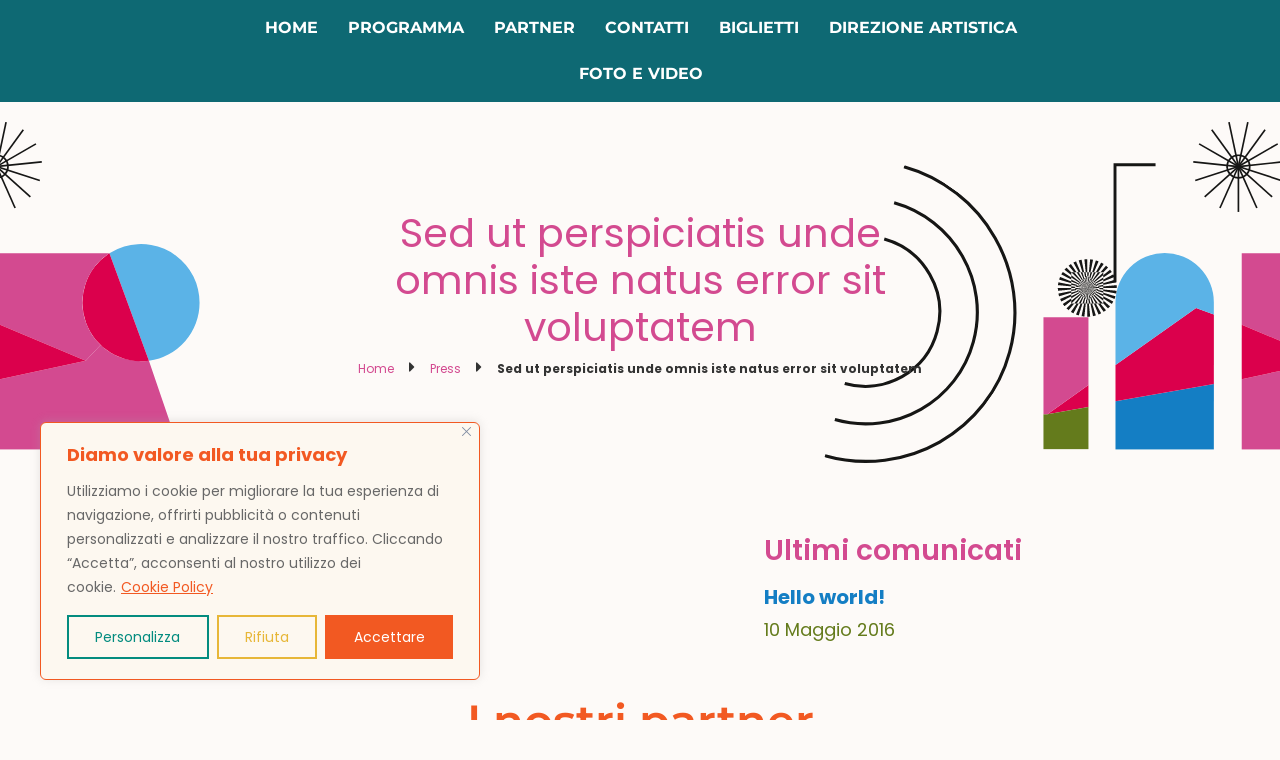

--- FILE ---
content_type: text/html; charset=UTF-8
request_url: https://festivaltaorminarte.it/sed-ut-perspiciatis-unde-omnis-iste-natus-error-sit-voluptatem/
body_size: 33713
content:
<!doctype html>
<html lang="it-IT">
	

	
	
<head><meta charset="UTF-8"><script>if(navigator.userAgent.match(/MSIE|Internet Explorer/i)||navigator.userAgent.match(/Trident\/7\..*?rv:11/i)){var href=document.location.href;if(!href.match(/[?&]nowprocket/)){if(href.indexOf("?")==-1){if(href.indexOf("#")==-1){document.location.href=href+"?nowprocket=1"}else{document.location.href=href.replace("#","?nowprocket=1#")}}else{if(href.indexOf("#")==-1){document.location.href=href+"&nowprocket=1"}else{document.location.href=href.replace("#","&nowprocket=1#")}}}}</script><script>class RocketLazyLoadScripts{constructor(){this.v="1.2.4",this.triggerEvents=["keydown","mousedown","mousemove","touchmove","touchstart","touchend","wheel"],this.userEventHandler=this._triggerListener.bind(this),this.touchStartHandler=this._onTouchStart.bind(this),this.touchMoveHandler=this._onTouchMove.bind(this),this.touchEndHandler=this._onTouchEnd.bind(this),this.clickHandler=this._onClick.bind(this),this.interceptedClicks=[],window.addEventListener("pageshow",t=>{this.persisted=t.persisted}),window.addEventListener("DOMContentLoaded",()=>{this._preconnect3rdParties()}),this.delayedScripts={normal:[],async:[],defer:[]},this.trash=[],this.allJQueries=[]}_addUserInteractionListener(t){if(document.hidden){t._triggerListener();return}this.triggerEvents.forEach(e=>window.addEventListener(e,t.userEventHandler,{passive:!0})),window.addEventListener("touchstart",t.touchStartHandler,{passive:!0}),window.addEventListener("mousedown",t.touchStartHandler),document.addEventListener("visibilitychange",t.userEventHandler)}_removeUserInteractionListener(){this.triggerEvents.forEach(t=>window.removeEventListener(t,this.userEventHandler,{passive:!0})),document.removeEventListener("visibilitychange",this.userEventHandler)}_onTouchStart(t){"HTML"!==t.target.tagName&&(window.addEventListener("touchend",this.touchEndHandler),window.addEventListener("mouseup",this.touchEndHandler),window.addEventListener("touchmove",this.touchMoveHandler,{passive:!0}),window.addEventListener("mousemove",this.touchMoveHandler),t.target.addEventListener("click",this.clickHandler),this._renameDOMAttribute(t.target,"onclick","rocket-onclick"),this._pendingClickStarted())}_onTouchMove(t){window.removeEventListener("touchend",this.touchEndHandler),window.removeEventListener("mouseup",this.touchEndHandler),window.removeEventListener("touchmove",this.touchMoveHandler,{passive:!0}),window.removeEventListener("mousemove",this.touchMoveHandler),t.target.removeEventListener("click",this.clickHandler),this._renameDOMAttribute(t.target,"rocket-onclick","onclick"),this._pendingClickFinished()}_onTouchEnd(){window.removeEventListener("touchend",this.touchEndHandler),window.removeEventListener("mouseup",this.touchEndHandler),window.removeEventListener("touchmove",this.touchMoveHandler,{passive:!0}),window.removeEventListener("mousemove",this.touchMoveHandler)}_onClick(t){t.target.removeEventListener("click",this.clickHandler),this._renameDOMAttribute(t.target,"rocket-onclick","onclick"),this.interceptedClicks.push(t),t.preventDefault(),t.stopPropagation(),t.stopImmediatePropagation(),this._pendingClickFinished()}_replayClicks(){window.removeEventListener("touchstart",this.touchStartHandler,{passive:!0}),window.removeEventListener("mousedown",this.touchStartHandler),this.interceptedClicks.forEach(t=>{t.target.dispatchEvent(new MouseEvent("click",{view:t.view,bubbles:!0,cancelable:!0}))})}_waitForPendingClicks(){return new Promise(t=>{this._isClickPending?this._pendingClickFinished=t:t()})}_pendingClickStarted(){this._isClickPending=!0}_pendingClickFinished(){this._isClickPending=!1}_renameDOMAttribute(t,e,r){t.hasAttribute&&t.hasAttribute(e)&&(event.target.setAttribute(r,event.target.getAttribute(e)),event.target.removeAttribute(e))}_triggerListener(){this._removeUserInteractionListener(this),"loading"===document.readyState?document.addEventListener("DOMContentLoaded",this._loadEverythingNow.bind(this)):this._loadEverythingNow()}_preconnect3rdParties(){let t=[];document.querySelectorAll("script[type=rocketlazyloadscript][data-rocket-src]").forEach(e=>{let r=e.getAttribute("data-rocket-src");if(r&&0!==r.indexOf("data:")){0===r.indexOf("//")&&(r=location.protocol+r);try{let i=new URL(r).origin;i!==location.origin&&t.push({src:i,crossOrigin:e.crossOrigin||"module"===e.getAttribute("data-rocket-type")})}catch(n){}}}),t=[...new Map(t.map(t=>[JSON.stringify(t),t])).values()],this._batchInjectResourceHints(t,"preconnect")}async _loadEverythingNow(){this.lastBreath=Date.now(),this._delayEventListeners(),this._delayJQueryReady(this),this._handleDocumentWrite(),this._registerAllDelayedScripts(),this._preloadAllScripts(),await this._loadScriptsFromList(this.delayedScripts.normal),await this._loadScriptsFromList(this.delayedScripts.defer),await this._loadScriptsFromList(this.delayedScripts.async);try{await this._triggerDOMContentLoaded(),await this._pendingWebpackRequests(this),await this._triggerWindowLoad()}catch(t){console.error(t)}window.dispatchEvent(new Event("rocket-allScriptsLoaded")),this._waitForPendingClicks().then(()=>{this._replayClicks()}),this._emptyTrash()}_registerAllDelayedScripts(){document.querySelectorAll("script[type=rocketlazyloadscript]").forEach(t=>{t.hasAttribute("data-rocket-src")?t.hasAttribute("async")&&!1!==t.async?this.delayedScripts.async.push(t):t.hasAttribute("defer")&&!1!==t.defer||"module"===t.getAttribute("data-rocket-type")?this.delayedScripts.defer.push(t):this.delayedScripts.normal.push(t):this.delayedScripts.normal.push(t)})}async _transformScript(t){if(await this._littleBreath(),!0===t.noModule&&"noModule"in HTMLScriptElement.prototype){t.setAttribute("data-rocket-status","skipped");return}return new Promise(navigator.userAgent.indexOf("Firefox/")>0||""===navigator.vendor?e=>{let r=document.createElement("script");[...t.attributes].forEach(t=>{let e=t.nodeName;"type"!==e&&("data-rocket-type"===e&&(e="type"),"data-rocket-src"===e&&(e="src"),r.setAttribute(e,t.nodeValue))}),t.text&&(r.text=t.text),r.hasAttribute("src")?(r.addEventListener("load",e),r.addEventListener("error",e)):(r.text=t.text,e());try{t.parentNode.replaceChild(r,t)}catch(i){e()}}:e=>{function r(){t.setAttribute("data-rocket-status","failed"),e()}try{let i=t.getAttribute("data-rocket-type"),n=t.getAttribute("data-rocket-src");i?(t.type=i,t.removeAttribute("data-rocket-type")):t.removeAttribute("type"),t.addEventListener("load",function r(){t.setAttribute("data-rocket-status","executed"),e()}),t.addEventListener("error",r),n?(t.removeAttribute("data-rocket-src"),t.src=n):t.src="data:text/javascript;base64,"+window.btoa(unescape(encodeURIComponent(t.text)))}catch(s){r()}})}async _loadScriptsFromList(t){let e=t.shift();return e&&e.isConnected?(await this._transformScript(e),this._loadScriptsFromList(t)):Promise.resolve()}_preloadAllScripts(){this._batchInjectResourceHints([...this.delayedScripts.normal,...this.delayedScripts.defer,...this.delayedScripts.async],"preload")}_batchInjectResourceHints(t,e){var r=document.createDocumentFragment();t.forEach(t=>{let i=t.getAttribute&&t.getAttribute("data-rocket-src")||t.src;if(i){let n=document.createElement("link");n.href=i,n.rel=e,"preconnect"!==e&&(n.as="script"),t.getAttribute&&"module"===t.getAttribute("data-rocket-type")&&(n.crossOrigin=!0),t.crossOrigin&&(n.crossOrigin=t.crossOrigin),t.integrity&&(n.integrity=t.integrity),r.appendChild(n),this.trash.push(n)}}),document.head.appendChild(r)}_delayEventListeners(){let t={};function e(e,r){!function e(r){!t[r]&&(t[r]={originalFunctions:{add:r.addEventListener,remove:r.removeEventListener},eventsToRewrite:[]},r.addEventListener=function(){arguments[0]=i(arguments[0]),t[r].originalFunctions.add.apply(r,arguments)},r.removeEventListener=function(){arguments[0]=i(arguments[0]),t[r].originalFunctions.remove.apply(r,arguments)});function i(e){return t[r].eventsToRewrite.indexOf(e)>=0?"rocket-"+e:e}}(e),t[e].eventsToRewrite.push(r)}function r(t,e){let r=t[e];Object.defineProperty(t,e,{get:()=>r||function(){},set(i){t["rocket"+e]=r=i}})}e(document,"DOMContentLoaded"),e(window,"DOMContentLoaded"),e(window,"load"),e(window,"pageshow"),e(document,"readystatechange"),r(document,"onreadystatechange"),r(window,"onload"),r(window,"onpageshow")}_delayJQueryReady(t){let e;function r(t){return t.split(" ").map(t=>"load"===t||0===t.indexOf("load.")?"rocket-jquery-load":t).join(" ")}function i(i){if(i&&i.fn&&!t.allJQueries.includes(i)){i.fn.ready=i.fn.init.prototype.ready=function(e){return t.domReadyFired?e.bind(document)(i):document.addEventListener("rocket-DOMContentLoaded",()=>e.bind(document)(i)),i([])};let n=i.fn.on;i.fn.on=i.fn.init.prototype.on=function(){return this[0]===window&&("string"==typeof arguments[0]||arguments[0]instanceof String?arguments[0]=r(arguments[0]):"object"==typeof arguments[0]&&Object.keys(arguments[0]).forEach(t=>{let e=arguments[0][t];delete arguments[0][t],arguments[0][r(t)]=e})),n.apply(this,arguments),this},t.allJQueries.push(i)}e=i}i(window.jQuery),Object.defineProperty(window,"jQuery",{get:()=>e,set(t){i(t)}})}async _pendingWebpackRequests(t){let e=document.querySelector("script[data-webpack]");async function r(){return new Promise(t=>{e.addEventListener("load",t),e.addEventListener("error",t)})}e&&(await r(),await t._requestAnimFrame(),await t._pendingWebpackRequests(t))}async _triggerDOMContentLoaded(){this.domReadyFired=!0,await this._littleBreath(),document.dispatchEvent(new Event("rocket-DOMContentLoaded")),await this._littleBreath(),window.dispatchEvent(new Event("rocket-DOMContentLoaded")),await this._littleBreath(),document.dispatchEvent(new Event("rocket-readystatechange")),await this._littleBreath(),document.rocketonreadystatechange&&document.rocketonreadystatechange()}async _triggerWindowLoad(){await this._littleBreath(),window.dispatchEvent(new Event("rocket-load")),await this._littleBreath(),window.rocketonload&&window.rocketonload(),await this._littleBreath(),this.allJQueries.forEach(t=>t(window).trigger("rocket-jquery-load")),await this._littleBreath();let t=new Event("rocket-pageshow");t.persisted=this.persisted,window.dispatchEvent(t),await this._littleBreath(),window.rocketonpageshow&&window.rocketonpageshow({persisted:this.persisted})}_handleDocumentWrite(){let t=new Map;document.write=document.writeln=function(e){let r=document.currentScript;r||console.error("WPRocket unable to document.write this: "+e);let i=document.createRange(),n=r.parentElement,s=t.get(r);void 0===s&&(s=r.nextSibling,t.set(r,s));let a=document.createDocumentFragment();i.setStart(a,0),a.appendChild(i.createContextualFragment(e)),n.insertBefore(a,s)}}async _littleBreath(){Date.now()-this.lastBreath>45&&(await this._requestAnimFrame(),this.lastBreath=Date.now())}async _requestAnimFrame(){return document.hidden?new Promise(t=>setTimeout(t)):new Promise(t=>requestAnimationFrame(t))}_emptyTrash(){this.trash.forEach(t=>t.remove())}static run(){let t=new RocketLazyLoadScripts;t._addUserInteractionListener(t)}}RocketLazyLoadScripts.run();</script>
	



	
	


	
	
		<meta name="viewport" content="width=device-width, initial-scale=1">
	<link rel="profile" href="https://gmpg.org/xfn/11">
	<meta name='robots' content='index, follow, max-image-preview:large, max-snippet:-1, max-video-preview:-1' />
	<style>img:is([sizes="auto" i], [sizes^="auto," i]) { contain-intrinsic-size: 3000px 1500px }</style>
	
	
	<title>Sed ut perspiciatis unde omnis iste natus error sit voluptatem | Taormina Arte</title><link rel="preload" as="style" href="https://fonts.googleapis.com/css?family=Montserrat%3A100%2C100italic%2C200%2C200italic%2C300%2C300italic%2C400%2C400italic%2C500%2C500italic%2C600%2C600italic%2C700%2C700italic%2C800%2C800italic%2C900%2C900italic%7CPoppins%3A100%2C100italic%2C200%2C200italic%2C300%2C300italic%2C400%2C400italic%2C500%2C500italic%2C600%2C600italic%2C700%2C700italic%2C800%2C800italic%2C900%2C900italic%7CRoboto%3A100%2C100italic%2C200%2C200italic%2C300%2C300italic%2C400%2C400italic%2C500%2C500italic%2C600%2C600italic%2C700%2C700italic%2C800%2C800italic%2C900%2C900italic%7CRoboto%20Slab%3A100%2C100italic%2C200%2C200italic%2C300%2C300italic%2C400%2C400italic%2C500%2C500italic%2C600%2C600italic%2C700%2C700italic%2C800%2C800italic%2C900%2C900italic&#038;display=swap" /><link rel="stylesheet" href="https://fonts.googleapis.com/css?family=Montserrat%3A100%2C100italic%2C200%2C200italic%2C300%2C300italic%2C400%2C400italic%2C500%2C500italic%2C600%2C600italic%2C700%2C700italic%2C800%2C800italic%2C900%2C900italic%7CPoppins%3A100%2C100italic%2C200%2C200italic%2C300%2C300italic%2C400%2C400italic%2C500%2C500italic%2C600%2C600italic%2C700%2C700italic%2C800%2C800italic%2C900%2C900italic%7CRoboto%3A100%2C100italic%2C200%2C200italic%2C300%2C300italic%2C400%2C400italic%2C500%2C500italic%2C600%2C600italic%2C700%2C700italic%2C800%2C800italic%2C900%2C900italic%7CRoboto%20Slab%3A100%2C100italic%2C200%2C200italic%2C300%2C300italic%2C400%2C400italic%2C500%2C500italic%2C600%2C600italic%2C700%2C700italic%2C800%2C800italic%2C900%2C900italic&#038;display=swap" media="print" onload="this.media='all'" /><noscript><link rel="stylesheet" href="https://fonts.googleapis.com/css?family=Montserrat%3A100%2C100italic%2C200%2C200italic%2C300%2C300italic%2C400%2C400italic%2C500%2C500italic%2C600%2C600italic%2C700%2C700italic%2C800%2C800italic%2C900%2C900italic%7CPoppins%3A100%2C100italic%2C200%2C200italic%2C300%2C300italic%2C400%2C400italic%2C500%2C500italic%2C600%2C600italic%2C700%2C700italic%2C800%2C800italic%2C900%2C900italic%7CRoboto%3A100%2C100italic%2C200%2C200italic%2C300%2C300italic%2C400%2C400italic%2C500%2C500italic%2C600%2C600italic%2C700%2C700italic%2C800%2C800italic%2C900%2C900italic%7CRoboto%20Slab%3A100%2C100italic%2C200%2C200italic%2C300%2C300italic%2C400%2C400italic%2C500%2C500italic%2C600%2C600italic%2C700%2C700italic%2C800%2C800italic%2C900%2C900italic&#038;display=swap" /></noscript>
	<link rel="canonical" href="https://festivaltaorminarte.it/sed-ut-perspiciatis-unde-omnis-iste-natus-error-sit-voluptatem/" />
	<meta property="og:locale" content="it_IT" />
	<meta property="og:type" content="article" />
	<meta property="og:title" content="Sed ut perspiciatis unde omnis iste natus error sit voluptatem | Taormina Arte" />
	<meta property="og:url" content="https://festivaltaorminarte.it/sed-ut-perspiciatis-unde-omnis-iste-natus-error-sit-voluptatem/" />
	<meta property="og:site_name" content="Taormina Arte" />
	<meta property="article:publisher" content="https://www.facebook.com/fondazionetaorminartesicilia" />
	<meta property="article:published_time" content="2022-06-09T12:17:45+00:00" />
	<meta property="og:image" content="https://festivaltaorminarte.it/wp-content/uploads/2022/06/anteprima-fb-taoarte.jpg" />
	<meta property="og:image:width" content="1200" />
	<meta property="og:image:height" content="630" />
	<meta property="og:image:type" content="image/jpeg" />
	<meta name="author" content="admin" />
	<meta name="twitter:card" content="summary_large_image" />
	<meta name="twitter:label1" content="Scritto da" />
	<meta name="twitter:data1" content="admin" />
	<script type="application/ld+json" class="yoast-schema-graph">{"@context":"https://schema.org","@graph":[{"@type":"Article","@id":"https://festivaltaorminarte.it/sed-ut-perspiciatis-unde-omnis-iste-natus-error-sit-voluptatem/#article","isPartOf":{"@id":"https://festivaltaorminarte.it/sed-ut-perspiciatis-unde-omnis-iste-natus-error-sit-voluptatem/"},"author":{"name":"admin","@id":"https://festivaltaorminarte.it/#/schema/person/5eda3b56a98cf75e053f31731e27a381"},"headline":"Sed ut perspiciatis unde omnis iste natus error sit voluptatem","datePublished":"2022-06-09T12:17:45+00:00","dateModified":"2022-06-09T12:17:45+00:00","mainEntityOfPage":{"@id":"https://festivaltaorminarte.it/sed-ut-perspiciatis-unde-omnis-iste-natus-error-sit-voluptatem/"},"wordCount":10,"publisher":{"@id":"https://festivaltaorminarte.it/#organization"},"articleSection":["Press"],"inLanguage":"it-IT"},{"@type":"WebPage","@id":"https://festivaltaorminarte.it/sed-ut-perspiciatis-unde-omnis-iste-natus-error-sit-voluptatem/","url":"https://festivaltaorminarte.it/sed-ut-perspiciatis-unde-omnis-iste-natus-error-sit-voluptatem/","name":"Sed ut perspiciatis unde omnis iste natus error sit voluptatem | Taormina Arte","isPartOf":{"@id":"https://festivaltaorminarte.it/#website"},"datePublished":"2022-06-09T12:17:45+00:00","dateModified":"2022-06-09T12:17:45+00:00","breadcrumb":{"@id":"https://festivaltaorminarte.it/sed-ut-perspiciatis-unde-omnis-iste-natus-error-sit-voluptatem/#breadcrumb"},"inLanguage":"it-IT","potentialAction":[{"@type":"ReadAction","target":["https://festivaltaorminarte.it/sed-ut-perspiciatis-unde-omnis-iste-natus-error-sit-voluptatem/"]}]},{"@type":"BreadcrumbList","@id":"https://festivaltaorminarte.it/sed-ut-perspiciatis-unde-omnis-iste-natus-error-sit-voluptatem/#breadcrumb","itemListElement":[{"@type":"ListItem","position":1,"name":"Home","item":"https://festivaltaorminarte.it/"},{"@type":"ListItem","position":2,"name":"Press","item":"https://festivaltaorminarte.it/?page_id=34"},{"@type":"ListItem","position":3,"name":"Sed ut perspiciatis unde omnis iste natus error sit voluptatem"}]},{"@type":"WebSite","@id":"https://festivaltaorminarte.it/#website","url":"https://festivaltaorminarte.it/","name":"Taormina Arte","description":"","publisher":{"@id":"https://festivaltaorminarte.it/#organization"},"potentialAction":[{"@type":"SearchAction","target":{"@type":"EntryPoint","urlTemplate":"https://festivaltaorminarte.it/?s={search_term_string}"},"query-input":"required name=search_term_string"}],"inLanguage":"it-IT"},{"@type":"Organization","@id":"https://festivaltaorminarte.it/#organization","name":"Taormina Arte","url":"https://festivaltaorminarte.it/","logo":{"@type":"ImageObject","inLanguage":"it-IT","@id":"https://festivaltaorminarte.it/#/schema/logo/image/","url":"https://festivaltaorminarte.it/wp-content/uploads/2024/07/Logo-tao-1.png","contentUrl":"https://festivaltaorminarte.it/wp-content/uploads/2024/07/Logo-tao-1.png","width":1061,"height":595,"caption":"Taormina Arte"},"image":{"@id":"https://festivaltaorminarte.it/#/schema/logo/image/"},"sameAs":["https://www.facebook.com/fondazionetaorminartesicilia"]},{"@type":"Person","@id":"https://festivaltaorminarte.it/#/schema/person/5eda3b56a98cf75e053f31731e27a381","name":"admin","image":{"@type":"ImageObject","inLanguage":"it-IT","@id":"https://festivaltaorminarte.it/#/schema/person/image/","url":"https://secure.gravatar.com/avatar/cba125eff11fde5c4f9bad824332e34a522cf2b3060e8d94d974bbef73804032?s=96&d=mm&r=g","contentUrl":"https://secure.gravatar.com/avatar/cba125eff11fde5c4f9bad824332e34a522cf2b3060e8d94d974bbef73804032?s=96&d=mm&r=g","caption":"admin"}}]}</script>
	


<link rel='dns-prefetch' href='//stats.wp.com' />
<link href='https://fonts.gstatic.com' crossorigin rel='preconnect' />
<link rel='stylesheet' id='dce-animations-css' href='https://festivaltaorminarte.it/wp-content/plugins/dynamic-content-for-elementor/assets/css/animations.css?ver=2.12.5' media='all' />
<style id='cf-frontend-style-inline-css'>
@font-face{font-family:'Montserrat';font-style:normal;font-weight:100;font-display:fallback;src:url('https://festivaltaorminarte.it/wp-content/bcf-fonts/Montserrat/montserrat-100-normal0.woff2') format('woff2'),
url('https://festivaltaorminarte.it/wp-content/bcf-fonts/Montserrat/montserrat-100-normal1.woff2') format('woff2'),
url('https://festivaltaorminarte.it/wp-content/bcf-fonts/Montserrat/montserrat-100-normal2.woff2') format('woff2'),
url('https://festivaltaorminarte.it/wp-content/bcf-fonts/Montserrat/montserrat-100-normal3.woff2') format('woff2'),
url('https://festivaltaorminarte.it/wp-content/bcf-fonts/Montserrat/montserrat-100-normal4.woff2') format('woff2');}
@font-face{font-family:'Montserrat';font-style:normal;font-weight:200;font-display:fallback;src:url('https://festivaltaorminarte.it/wp-content/bcf-fonts/Montserrat/montserrat-200-normal0.woff2') format('woff2'),
url('https://festivaltaorminarte.it/wp-content/bcf-fonts/Montserrat/montserrat-200-normal1.woff2') format('woff2'),
url('https://festivaltaorminarte.it/wp-content/bcf-fonts/Montserrat/montserrat-200-normal2.woff2') format('woff2'),
url('https://festivaltaorminarte.it/wp-content/bcf-fonts/Montserrat/montserrat-200-normal3.woff2') format('woff2'),
url('https://festivaltaorminarte.it/wp-content/bcf-fonts/Montserrat/montserrat-200-normal4.woff2') format('woff2');}
@font-face{font-family:'Montserrat';font-style:normal;font-weight:300;font-display:fallback;src:url('https://festivaltaorminarte.it/wp-content/bcf-fonts/Montserrat/montserrat-300-normal0.woff2') format('woff2'),
url('https://festivaltaorminarte.it/wp-content/bcf-fonts/Montserrat/montserrat-300-normal1.woff2') format('woff2'),
url('https://festivaltaorminarte.it/wp-content/bcf-fonts/Montserrat/montserrat-300-normal2.woff2') format('woff2'),
url('https://festivaltaorminarte.it/wp-content/bcf-fonts/Montserrat/montserrat-300-normal3.woff2') format('woff2'),
url('https://festivaltaorminarte.it/wp-content/bcf-fonts/Montserrat/montserrat-300-normal4.woff2') format('woff2');}
@font-face{font-family:'Montserrat';font-style:normal;font-weight:400;font-display:fallback;src:url('https://festivaltaorminarte.it/wp-content/bcf-fonts/Montserrat/montserrat-400-normal0.woff2') format('woff2'),
url('https://festivaltaorminarte.it/wp-content/bcf-fonts/Montserrat/montserrat-400-normal1.woff2') format('woff2'),
url('https://festivaltaorminarte.it/wp-content/bcf-fonts/Montserrat/montserrat-400-normal2.woff2') format('woff2'),
url('https://festivaltaorminarte.it/wp-content/bcf-fonts/Montserrat/montserrat-400-normal3.woff2') format('woff2'),
url('https://festivaltaorminarte.it/wp-content/bcf-fonts/Montserrat/montserrat-400-normal4.woff2') format('woff2');}
@font-face{font-family:'Montserrat';font-style:normal;font-weight:500;font-display:fallback;src:url('https://festivaltaorminarte.it/wp-content/bcf-fonts/Montserrat/montserrat-500-normal0.woff2') format('woff2'),
url('https://festivaltaorminarte.it/wp-content/bcf-fonts/Montserrat/montserrat-500-normal1.woff2') format('woff2'),
url('https://festivaltaorminarte.it/wp-content/bcf-fonts/Montserrat/montserrat-500-normal2.woff2') format('woff2'),
url('https://festivaltaorminarte.it/wp-content/bcf-fonts/Montserrat/montserrat-500-normal3.woff2') format('woff2'),
url('https://festivaltaorminarte.it/wp-content/bcf-fonts/Montserrat/montserrat-500-normal4.woff2') format('woff2');}
@font-face{font-family:'Montserrat';font-style:normal;font-weight:600;font-display:fallback;src:url('https://festivaltaorminarte.it/wp-content/bcf-fonts/Montserrat/montserrat-600-normal0.woff2') format('woff2'),
url('https://festivaltaorminarte.it/wp-content/bcf-fonts/Montserrat/montserrat-600-normal1.woff2') format('woff2'),
url('https://festivaltaorminarte.it/wp-content/bcf-fonts/Montserrat/montserrat-600-normal2.woff2') format('woff2'),
url('https://festivaltaorminarte.it/wp-content/bcf-fonts/Montserrat/montserrat-600-normal3.woff2') format('woff2'),
url('https://festivaltaorminarte.it/wp-content/bcf-fonts/Montserrat/montserrat-600-normal4.woff2') format('woff2');}
@font-face{font-family:'Montserrat';font-style:normal;font-weight:700;font-display:fallback;src:url('https://festivaltaorminarte.it/wp-content/bcf-fonts/Montserrat/montserrat-700-normal0.woff2') format('woff2'),
url('https://festivaltaorminarte.it/wp-content/bcf-fonts/Montserrat/montserrat-700-normal1.woff2') format('woff2'),
url('https://festivaltaorminarte.it/wp-content/bcf-fonts/Montserrat/montserrat-700-normal2.woff2') format('woff2'),
url('https://festivaltaorminarte.it/wp-content/bcf-fonts/Montserrat/montserrat-700-normal3.woff2') format('woff2'),
url('https://festivaltaorminarte.it/wp-content/bcf-fonts/Montserrat/montserrat-700-normal4.woff2') format('woff2');}
@font-face{font-family:'Montserrat';font-style:normal;font-weight:800;font-display:fallback;src:url('https://festivaltaorminarte.it/wp-content/bcf-fonts/Montserrat/montserrat-800-normal0.woff2') format('woff2'),
url('https://festivaltaorminarte.it/wp-content/bcf-fonts/Montserrat/montserrat-800-normal1.woff2') format('woff2'),
url('https://festivaltaorminarte.it/wp-content/bcf-fonts/Montserrat/montserrat-800-normal2.woff2') format('woff2'),
url('https://festivaltaorminarte.it/wp-content/bcf-fonts/Montserrat/montserrat-800-normal3.woff2') format('woff2'),
url('https://festivaltaorminarte.it/wp-content/bcf-fonts/Montserrat/montserrat-800-normal4.woff2') format('woff2');}
@font-face{font-family:'Montserrat';font-style:normal;font-weight:900;font-display:fallback;src:url('https://festivaltaorminarte.it/wp-content/bcf-fonts/Montserrat/montserrat-900-normal0.woff2') format('woff2'),
url('https://festivaltaorminarte.it/wp-content/bcf-fonts/Montserrat/montserrat-900-normal1.woff2') format('woff2'),
url('https://festivaltaorminarte.it/wp-content/bcf-fonts/Montserrat/montserrat-900-normal2.woff2') format('woff2'),
url('https://festivaltaorminarte.it/wp-content/bcf-fonts/Montserrat/montserrat-900-normal3.woff2') format('woff2'),
url('https://festivaltaorminarte.it/wp-content/bcf-fonts/Montserrat/montserrat-900-normal4.woff2') format('woff2');}
@font-face{font-family:'Montserrat';font-style:italic;font-weight:100;font-display:fallback;src:url('https://festivaltaorminarte.it/wp-content/bcf-fonts/Montserrat/montserrat-100italic-italic0.woff2') format('woff2'),
url('https://festivaltaorminarte.it/wp-content/bcf-fonts/Montserrat/montserrat-100italic-italic1.woff2') format('woff2'),
url('https://festivaltaorminarte.it/wp-content/bcf-fonts/Montserrat/montserrat-100italic-italic2.woff2') format('woff2'),
url('https://festivaltaorminarte.it/wp-content/bcf-fonts/Montserrat/montserrat-100italic-italic3.woff2') format('woff2'),
url('https://festivaltaorminarte.it/wp-content/bcf-fonts/Montserrat/montserrat-100italic-italic4.woff2') format('woff2');}
@font-face{font-family:'Montserrat';font-style:italic;font-weight:200;font-display:fallback;src:url('https://festivaltaorminarte.it/wp-content/bcf-fonts/Montserrat/montserrat-200italic-italic0.woff2') format('woff2'),
url('https://festivaltaorminarte.it/wp-content/bcf-fonts/Montserrat/montserrat-200italic-italic1.woff2') format('woff2'),
url('https://festivaltaorminarte.it/wp-content/bcf-fonts/Montserrat/montserrat-200italic-italic2.woff2') format('woff2'),
url('https://festivaltaorminarte.it/wp-content/bcf-fonts/Montserrat/montserrat-200italic-italic3.woff2') format('woff2'),
url('https://festivaltaorminarte.it/wp-content/bcf-fonts/Montserrat/montserrat-200italic-italic4.woff2') format('woff2');}
@font-face{font-family:'Montserrat';font-style:italic;font-weight:300;font-display:fallback;src:url('https://festivaltaorminarte.it/wp-content/bcf-fonts/Montserrat/montserrat-300italic-italic0.woff2') format('woff2'),
url('https://festivaltaorminarte.it/wp-content/bcf-fonts/Montserrat/montserrat-300italic-italic1.woff2') format('woff2'),
url('https://festivaltaorminarte.it/wp-content/bcf-fonts/Montserrat/montserrat-300italic-italic2.woff2') format('woff2'),
url('https://festivaltaorminarte.it/wp-content/bcf-fonts/Montserrat/montserrat-300italic-italic3.woff2') format('woff2'),
url('https://festivaltaorminarte.it/wp-content/bcf-fonts/Montserrat/montserrat-300italic-italic4.woff2') format('woff2');}
@font-face{font-family:'Montserrat';font-style:italic;font-display:fallback;src:url('https://festivaltaorminarte.it/wp-content/bcf-fonts/Montserrat/montserrat-italic-italic0.woff2') format('woff2'),
url('https://festivaltaorminarte.it/wp-content/bcf-fonts/Montserrat/montserrat-italic-italic1.woff2') format('woff2'),
url('https://festivaltaorminarte.it/wp-content/bcf-fonts/Montserrat/montserrat-italic-italic2.woff2') format('woff2'),
url('https://festivaltaorminarte.it/wp-content/bcf-fonts/Montserrat/montserrat-italic-italic3.woff2') format('woff2'),
url('https://festivaltaorminarte.it/wp-content/bcf-fonts/Montserrat/montserrat-italic-italic4.woff2') format('woff2');}
@font-face{font-family:'Montserrat';font-style:italic;font-weight:500;font-display:fallback;src:url('https://festivaltaorminarte.it/wp-content/bcf-fonts/Montserrat/montserrat-500italic-italic0.woff2') format('woff2'),
url('https://festivaltaorminarte.it/wp-content/bcf-fonts/Montserrat/montserrat-500italic-italic1.woff2') format('woff2'),
url('https://festivaltaorminarte.it/wp-content/bcf-fonts/Montserrat/montserrat-500italic-italic2.woff2') format('woff2'),
url('https://festivaltaorminarte.it/wp-content/bcf-fonts/Montserrat/montserrat-500italic-italic3.woff2') format('woff2'),
url('https://festivaltaorminarte.it/wp-content/bcf-fonts/Montserrat/montserrat-500italic-italic4.woff2') format('woff2');}
@font-face{font-family:'Montserrat';font-style:italic;font-weight:600;font-display:fallback;src:url('https://festivaltaorminarte.it/wp-content/bcf-fonts/Montserrat/montserrat-600italic-italic0.woff2') format('woff2'),
url('https://festivaltaorminarte.it/wp-content/bcf-fonts/Montserrat/montserrat-600italic-italic1.woff2') format('woff2'),
url('https://festivaltaorminarte.it/wp-content/bcf-fonts/Montserrat/montserrat-600italic-italic2.woff2') format('woff2'),
url('https://festivaltaorminarte.it/wp-content/bcf-fonts/Montserrat/montserrat-600italic-italic3.woff2') format('woff2'),
url('https://festivaltaorminarte.it/wp-content/bcf-fonts/Montserrat/montserrat-600italic-italic4.woff2') format('woff2');}
@font-face{font-family:'Montserrat';font-style:italic;font-weight:700;font-display:fallback;src:url('https://festivaltaorminarte.it/wp-content/bcf-fonts/Montserrat/montserrat-700italic-italic0.woff2') format('woff2'),
url('https://festivaltaorminarte.it/wp-content/bcf-fonts/Montserrat/montserrat-700italic-italic1.woff2') format('woff2'),
url('https://festivaltaorminarte.it/wp-content/bcf-fonts/Montserrat/montserrat-700italic-italic2.woff2') format('woff2'),
url('https://festivaltaorminarte.it/wp-content/bcf-fonts/Montserrat/montserrat-700italic-italic3.woff2') format('woff2'),
url('https://festivaltaorminarte.it/wp-content/bcf-fonts/Montserrat/montserrat-700italic-italic4.woff2') format('woff2');}
@font-face{font-family:'Montserrat';font-style:italic;font-weight:800;font-display:fallback;src:url('https://festivaltaorminarte.it/wp-content/bcf-fonts/Montserrat/montserrat-800italic-italic0.woff2') format('woff2'),
url('https://festivaltaorminarte.it/wp-content/bcf-fonts/Montserrat/montserrat-800italic-italic1.woff2') format('woff2'),
url('https://festivaltaorminarte.it/wp-content/bcf-fonts/Montserrat/montserrat-800italic-italic2.woff2') format('woff2'),
url('https://festivaltaorminarte.it/wp-content/bcf-fonts/Montserrat/montserrat-800italic-italic3.woff2') format('woff2'),
url('https://festivaltaorminarte.it/wp-content/bcf-fonts/Montserrat/montserrat-800italic-italic4.woff2') format('woff2');}
@font-face{font-family:'Montserrat';font-style:italic;font-weight:900;font-display:fallback;src:url('https://festivaltaorminarte.it/wp-content/bcf-fonts/Montserrat/montserrat-900italic-italic0.woff2') format('woff2'),
url('https://festivaltaorminarte.it/wp-content/bcf-fonts/Montserrat/montserrat-900italic-italic1.woff2') format('woff2'),
url('https://festivaltaorminarte.it/wp-content/bcf-fonts/Montserrat/montserrat-900italic-italic2.woff2') format('woff2'),
url('https://festivaltaorminarte.it/wp-content/bcf-fonts/Montserrat/montserrat-900italic-italic3.woff2') format('woff2'),
url('https://festivaltaorminarte.it/wp-content/bcf-fonts/Montserrat/montserrat-900italic-italic4.woff2') format('woff2');}
</style>
<link rel='stylesheet' id='wp-block-library-css' href='https://festivaltaorminarte.it/wp-includes/css/dist/block-library/style.min.css?ver=6.8.3' media='all' />
<style id='global-styles-inline-css'>
:root{--wp--preset--aspect-ratio--square: 1;--wp--preset--aspect-ratio--4-3: 4/3;--wp--preset--aspect-ratio--3-4: 3/4;--wp--preset--aspect-ratio--3-2: 3/2;--wp--preset--aspect-ratio--2-3: 2/3;--wp--preset--aspect-ratio--16-9: 16/9;--wp--preset--aspect-ratio--9-16: 9/16;--wp--preset--color--black: #000000;--wp--preset--color--cyan-bluish-gray: #abb8c3;--wp--preset--color--white: #ffffff;--wp--preset--color--pale-pink: #f78da7;--wp--preset--color--vivid-red: #cf2e2e;--wp--preset--color--luminous-vivid-orange: #ff6900;--wp--preset--color--luminous-vivid-amber: #fcb900;--wp--preset--color--light-green-cyan: #7bdcb5;--wp--preset--color--vivid-green-cyan: #00d084;--wp--preset--color--pale-cyan-blue: #8ed1fc;--wp--preset--color--vivid-cyan-blue: #0693e3;--wp--preset--color--vivid-purple: #9b51e0;--wp--preset--gradient--vivid-cyan-blue-to-vivid-purple: linear-gradient(135deg,rgba(6,147,227,1) 0%,rgb(155,81,224) 100%);--wp--preset--gradient--light-green-cyan-to-vivid-green-cyan: linear-gradient(135deg,rgb(122,220,180) 0%,rgb(0,208,130) 100%);--wp--preset--gradient--luminous-vivid-amber-to-luminous-vivid-orange: linear-gradient(135deg,rgba(252,185,0,1) 0%,rgba(255,105,0,1) 100%);--wp--preset--gradient--luminous-vivid-orange-to-vivid-red: linear-gradient(135deg,rgba(255,105,0,1) 0%,rgb(207,46,46) 100%);--wp--preset--gradient--very-light-gray-to-cyan-bluish-gray: linear-gradient(135deg,rgb(238,238,238) 0%,rgb(169,184,195) 100%);--wp--preset--gradient--cool-to-warm-spectrum: linear-gradient(135deg,rgb(74,234,220) 0%,rgb(151,120,209) 20%,rgb(207,42,186) 40%,rgb(238,44,130) 60%,rgb(251,105,98) 80%,rgb(254,248,76) 100%);--wp--preset--gradient--blush-light-purple: linear-gradient(135deg,rgb(255,206,236) 0%,rgb(152,150,240) 100%);--wp--preset--gradient--blush-bordeaux: linear-gradient(135deg,rgb(254,205,165) 0%,rgb(254,45,45) 50%,rgb(107,0,62) 100%);--wp--preset--gradient--luminous-dusk: linear-gradient(135deg,rgb(255,203,112) 0%,rgb(199,81,192) 50%,rgb(65,88,208) 100%);--wp--preset--gradient--pale-ocean: linear-gradient(135deg,rgb(255,245,203) 0%,rgb(182,227,212) 50%,rgb(51,167,181) 100%);--wp--preset--gradient--electric-grass: linear-gradient(135deg,rgb(202,248,128) 0%,rgb(113,206,126) 100%);--wp--preset--gradient--midnight: linear-gradient(135deg,rgb(2,3,129) 0%,rgb(40,116,252) 100%);--wp--preset--font-size--small: 13px;--wp--preset--font-size--medium: 20px;--wp--preset--font-size--large: 36px;--wp--preset--font-size--x-large: 42px;--wp--preset--spacing--20: 0.44rem;--wp--preset--spacing--30: 0.67rem;--wp--preset--spacing--40: 1rem;--wp--preset--spacing--50: 1.5rem;--wp--preset--spacing--60: 2.25rem;--wp--preset--spacing--70: 3.38rem;--wp--preset--spacing--80: 5.06rem;--wp--preset--shadow--natural: 6px 6px 9px rgba(0, 0, 0, 0.2);--wp--preset--shadow--deep: 12px 12px 50px rgba(0, 0, 0, 0.4);--wp--preset--shadow--sharp: 6px 6px 0px rgba(0, 0, 0, 0.2);--wp--preset--shadow--outlined: 6px 6px 0px -3px rgba(255, 255, 255, 1), 6px 6px rgba(0, 0, 0, 1);--wp--preset--shadow--crisp: 6px 6px 0px rgba(0, 0, 0, 1);}:root { --wp--style--global--content-size: 800px;--wp--style--global--wide-size: 1200px; }:where(body) { margin: 0; }.wp-site-blocks > .alignleft { float: left; margin-right: 2em; }.wp-site-blocks > .alignright { float: right; margin-left: 2em; }.wp-site-blocks > .aligncenter { justify-content: center; margin-left: auto; margin-right: auto; }:where(.wp-site-blocks) > * { margin-block-start: 24px; margin-block-end: 0; }:where(.wp-site-blocks) > :first-child { margin-block-start: 0; }:where(.wp-site-blocks) > :last-child { margin-block-end: 0; }:root { --wp--style--block-gap: 24px; }:root :where(.is-layout-flow) > :first-child{margin-block-start: 0;}:root :where(.is-layout-flow) > :last-child{margin-block-end: 0;}:root :where(.is-layout-flow) > *{margin-block-start: 24px;margin-block-end: 0;}:root :where(.is-layout-constrained) > :first-child{margin-block-start: 0;}:root :where(.is-layout-constrained) > :last-child{margin-block-end: 0;}:root :where(.is-layout-constrained) > *{margin-block-start: 24px;margin-block-end: 0;}:root :where(.is-layout-flex){gap: 24px;}:root :where(.is-layout-grid){gap: 24px;}.is-layout-flow > .alignleft{float: left;margin-inline-start: 0;margin-inline-end: 2em;}.is-layout-flow > .alignright{float: right;margin-inline-start: 2em;margin-inline-end: 0;}.is-layout-flow > .aligncenter{margin-left: auto !important;margin-right: auto !important;}.is-layout-constrained > .alignleft{float: left;margin-inline-start: 0;margin-inline-end: 2em;}.is-layout-constrained > .alignright{float: right;margin-inline-start: 2em;margin-inline-end: 0;}.is-layout-constrained > .aligncenter{margin-left: auto !important;margin-right: auto !important;}.is-layout-constrained > :where(:not(.alignleft):not(.alignright):not(.alignfull)){max-width: var(--wp--style--global--content-size);margin-left: auto !important;margin-right: auto !important;}.is-layout-constrained > .alignwide{max-width: var(--wp--style--global--wide-size);}body .is-layout-flex{display: flex;}.is-layout-flex{flex-wrap: wrap;align-items: center;}.is-layout-flex > :is(*, div){margin: 0;}body .is-layout-grid{display: grid;}.is-layout-grid > :is(*, div){margin: 0;}body{padding-top: 0px;padding-right: 0px;padding-bottom: 0px;padding-left: 0px;}a:where(:not(.wp-element-button)){text-decoration: underline;}:root :where(.wp-element-button, .wp-block-button__link){background-color: #32373c;border-width: 0;color: #fff;font-family: inherit;font-size: inherit;line-height: inherit;padding: calc(0.667em + 2px) calc(1.333em + 2px);text-decoration: none;}.has-black-color{color: var(--wp--preset--color--black) !important;}.has-cyan-bluish-gray-color{color: var(--wp--preset--color--cyan-bluish-gray) !important;}.has-white-color{color: var(--wp--preset--color--white) !important;}.has-pale-pink-color{color: var(--wp--preset--color--pale-pink) !important;}.has-vivid-red-color{color: var(--wp--preset--color--vivid-red) !important;}.has-luminous-vivid-orange-color{color: var(--wp--preset--color--luminous-vivid-orange) !important;}.has-luminous-vivid-amber-color{color: var(--wp--preset--color--luminous-vivid-amber) !important;}.has-light-green-cyan-color{color: var(--wp--preset--color--light-green-cyan) !important;}.has-vivid-green-cyan-color{color: var(--wp--preset--color--vivid-green-cyan) !important;}.has-pale-cyan-blue-color{color: var(--wp--preset--color--pale-cyan-blue) !important;}.has-vivid-cyan-blue-color{color: var(--wp--preset--color--vivid-cyan-blue) !important;}.has-vivid-purple-color{color: var(--wp--preset--color--vivid-purple) !important;}.has-black-background-color{background-color: var(--wp--preset--color--black) !important;}.has-cyan-bluish-gray-background-color{background-color: var(--wp--preset--color--cyan-bluish-gray) !important;}.has-white-background-color{background-color: var(--wp--preset--color--white) !important;}.has-pale-pink-background-color{background-color: var(--wp--preset--color--pale-pink) !important;}.has-vivid-red-background-color{background-color: var(--wp--preset--color--vivid-red) !important;}.has-luminous-vivid-orange-background-color{background-color: var(--wp--preset--color--luminous-vivid-orange) !important;}.has-luminous-vivid-amber-background-color{background-color: var(--wp--preset--color--luminous-vivid-amber) !important;}.has-light-green-cyan-background-color{background-color: var(--wp--preset--color--light-green-cyan) !important;}.has-vivid-green-cyan-background-color{background-color: var(--wp--preset--color--vivid-green-cyan) !important;}.has-pale-cyan-blue-background-color{background-color: var(--wp--preset--color--pale-cyan-blue) !important;}.has-vivid-cyan-blue-background-color{background-color: var(--wp--preset--color--vivid-cyan-blue) !important;}.has-vivid-purple-background-color{background-color: var(--wp--preset--color--vivid-purple) !important;}.has-black-border-color{border-color: var(--wp--preset--color--black) !important;}.has-cyan-bluish-gray-border-color{border-color: var(--wp--preset--color--cyan-bluish-gray) !important;}.has-white-border-color{border-color: var(--wp--preset--color--white) !important;}.has-pale-pink-border-color{border-color: var(--wp--preset--color--pale-pink) !important;}.has-vivid-red-border-color{border-color: var(--wp--preset--color--vivid-red) !important;}.has-luminous-vivid-orange-border-color{border-color: var(--wp--preset--color--luminous-vivid-orange) !important;}.has-luminous-vivid-amber-border-color{border-color: var(--wp--preset--color--luminous-vivid-amber) !important;}.has-light-green-cyan-border-color{border-color: var(--wp--preset--color--light-green-cyan) !important;}.has-vivid-green-cyan-border-color{border-color: var(--wp--preset--color--vivid-green-cyan) !important;}.has-pale-cyan-blue-border-color{border-color: var(--wp--preset--color--pale-cyan-blue) !important;}.has-vivid-cyan-blue-border-color{border-color: var(--wp--preset--color--vivid-cyan-blue) !important;}.has-vivid-purple-border-color{border-color: var(--wp--preset--color--vivid-purple) !important;}.has-vivid-cyan-blue-to-vivid-purple-gradient-background{background: var(--wp--preset--gradient--vivid-cyan-blue-to-vivid-purple) !important;}.has-light-green-cyan-to-vivid-green-cyan-gradient-background{background: var(--wp--preset--gradient--light-green-cyan-to-vivid-green-cyan) !important;}.has-luminous-vivid-amber-to-luminous-vivid-orange-gradient-background{background: var(--wp--preset--gradient--luminous-vivid-amber-to-luminous-vivid-orange) !important;}.has-luminous-vivid-orange-to-vivid-red-gradient-background{background: var(--wp--preset--gradient--luminous-vivid-orange-to-vivid-red) !important;}.has-very-light-gray-to-cyan-bluish-gray-gradient-background{background: var(--wp--preset--gradient--very-light-gray-to-cyan-bluish-gray) !important;}.has-cool-to-warm-spectrum-gradient-background{background: var(--wp--preset--gradient--cool-to-warm-spectrum) !important;}.has-blush-light-purple-gradient-background{background: var(--wp--preset--gradient--blush-light-purple) !important;}.has-blush-bordeaux-gradient-background{background: var(--wp--preset--gradient--blush-bordeaux) !important;}.has-luminous-dusk-gradient-background{background: var(--wp--preset--gradient--luminous-dusk) !important;}.has-pale-ocean-gradient-background{background: var(--wp--preset--gradient--pale-ocean) !important;}.has-electric-grass-gradient-background{background: var(--wp--preset--gradient--electric-grass) !important;}.has-midnight-gradient-background{background: var(--wp--preset--gradient--midnight) !important;}.has-small-font-size{font-size: var(--wp--preset--font-size--small) !important;}.has-medium-font-size{font-size: var(--wp--preset--font-size--medium) !important;}.has-large-font-size{font-size: var(--wp--preset--font-size--large) !important;}.has-x-large-font-size{font-size: var(--wp--preset--font-size--x-large) !important;}
:root :where(.wp-block-pullquote){font-size: 1.5em;line-height: 1.6;}
</style>
<link rel='stylesheet' id='local-google-fonts-css' href='https://festivaltaorminarte.it/wp-content/cache/asset-cleanup/css/item/content__bcf-fonts__local-fonts-css-v5a3e453962c9b171dd9290be16a95197eab8aaac.css' media='all' />
<link rel='stylesheet' id='woocommerce-layout-css' href='https://festivaltaorminarte.it/wp-content/plugins/woocommerce/assets/css/woocommerce-layout.css?ver=8.3.1' media='all' />
<link rel='stylesheet' id='woocommerce-smallscreen-css' href='https://festivaltaorminarte.it/wp-content/plugins/woocommerce/assets/css/woocommerce-smallscreen.css?ver=8.3.1' media='only screen and (max-width: 768px)' />
<link rel='stylesheet' id='woocommerce-general-css' href='https://festivaltaorminarte.it/wp-content/cache/asset-cleanup/css/item/woocommerce__assets__css__woocommerce-css-ve0d9be225a0c1ba656536f4abae787fd08ca1f17.css' media='all' />
<style id='woocommerce-inline-inline-css'>
.woocommerce form .form-row .required { visibility: visible; }
</style>
<link rel='stylesheet' id='chld_thm_cfg_parent-css' href='https://festivaltaorminarte.it/wp-content/themes/hello-elementor/style.css?ver=6.8.3' media='all' />
<link rel='stylesheet' id='hello-elementor-css' href='https://festivaltaorminarte.it/wp-content/themes/hello-elementor/style.min.css?ver=3.4.3' media='all' />
<link rel='stylesheet' id='hello-elementor-theme-style-css' href='https://festivaltaorminarte.it/wp-content/themes/hello-elementor/theme.min.css?ver=3.4.3' media='all' />
<link rel='stylesheet' id='hello-elementor-header-footer-css' href='https://festivaltaorminarte.it/wp-content/themes/hello-elementor/header-footer.min.css?ver=3.4.3' media='all' />
<link rel='stylesheet' id='elementor-icons-css' href='https://festivaltaorminarte.it/wp-content/cache/asset-cleanup/css/item/elementor__assets__lib__eicons__css__elementor-icons-min-css-vcfe5e638a6acfe804fde002a9803efdea26cf043.css' media='all' />
<link rel='stylesheet' id='elementor-frontend-css' href='https://festivaltaorminarte.it/wp-content/plugins/elementor/assets/css/frontend.min.css?ver=3.18.2' media='all' />
<link rel='stylesheet' id='swiper-css' href='https://festivaltaorminarte.it/wp-content/plugins/elementor/assets/lib/swiper/css/swiper.min.css?ver=5.3.6' media='all' />
<style   data-wpacu-inline-css-file='1'>
.elementor-kit-4{--e-global-color-primary:#147EC4;--e-global-color-secondary:#D34A90;--e-global-color-text:#686868;--e-global-color-accent:#647B1C;--e-global-color-74cfa74:#F25E7A;--e-global-color-5c29146:#A60A33;--e-global-color-b5197ef:#0E6973;--e-global-color-99c9a5b:#118C8C;--e-global-color-f245b5f:#E7B738;--e-global-color-fdf5d4c:#FFFFFF;--e-global-color-30872da:#000000;--e-global-color-49da3c7:#F25922;--e-global-color-a858b79:#038C7F;--e-global-color-c94d7a3:#FCEED6;--e-global-color-09b4ab2:#F29D52;--e-global-typography-primary-font-family:"Poppins";--e-global-typography-primary-font-weight:600;--e-global-typography-secondary-font-family:"Roboto Slab";--e-global-typography-secondary-font-weight:400;--e-global-typography-text-font-family:"Poppins";--e-global-typography-text-font-weight:400;--e-global-typography-accent-font-family:"Roboto";--e-global-typography-accent-font-weight:500;font-family:"Poppins", Sans-serif;background-color:#FDFAF8;}.elementor-kit-4 a{color:var( --e-global-color-secondary );font-family:"Poppins", Sans-serif;}.elementor-kit-4 a:hover{color:var( --e-global-color-primary );}.elementor-kit-4 h1{color:var( --e-global-color-secondary );font-family:"Poppins", Sans-serif;font-size:50px;font-weight:400;}.elementor-kit-4 h2{color:var( --e-global-color-secondary );font-family:"Poppins", Sans-serif;}.elementor-kit-4 h3{color:var( --e-global-color-secondary );font-family:"Poppins", Sans-serif;}.elementor-kit-4 h4{color:var( --e-global-color-secondary );font-family:"Poppins", Sans-serif;}.elementor-kit-4 h5{color:var( --e-global-color-secondary );font-family:"Poppins", Sans-serif;}.elementor-kit-4 h6{color:var( --e-global-color-secondary );font-family:"Poppins", Sans-serif;}.elementor-kit-4 button,.elementor-kit-4 input[type="button"],.elementor-kit-4 input[type="submit"],.elementor-kit-4 .elementor-button{font-family:"Poppins", Sans-serif;font-weight:400;border-radius:0px 0px 0px 0px;}.elementor-section.elementor-section-boxed > .elementor-container{max-width:1140px;}.e-con{--container-max-width:1140px;}.elementor-widget:not(:last-child){margin-block-end:20px;}.elementor-element{--widgets-spacing:20px 20px;}{}h1.entry-title{display:var(--page-title-display);}.elementor-kit-4 e-page-transition{background-color:#FFBC7D;}@media(max-width:1024px){.elementor-section.elementor-section-boxed > .elementor-container{max-width:1024px;}.e-con{--container-max-width:1024px;}}@media(max-width:767px){.elementor-section.elementor-section-boxed > .elementor-container{max-width:767px;}.e-con{--container-max-width:767px;}}
</style>
<link rel='stylesheet' id='powerpack-frontend-css' href='https://festivaltaorminarte.it/wp-content/plugins/powerpack-elements/assets/css/min/frontend.min.css?ver=2.10.5' media='all' />
<link rel='stylesheet' id='dashicons-css' href='https://festivaltaorminarte.it/wp-content/cache/asset-cleanup/css/item/includes__css__dashicons-min-css-v248a444e794ec235c85ef06ece6d8d61ff976047.css' media='all' />
<link rel='stylesheet' id='elementor-pro-css' href='https://festivaltaorminarte.it/wp-content/plugins/elementor-pro/assets/css/frontend.min.css?ver=3.12.1' media='all' />
<link rel='stylesheet' id='uael-frontend-css' href='https://festivaltaorminarte.it/wp-content/plugins/ultimate-elementor/assets/min-css/uael-frontend.min.css?ver=1.39.4' media='all' />
<link rel='stylesheet' id='uael-teammember-social-icons-css' href='https://festivaltaorminarte.it/wp-content/plugins/elementor/assets/css/widget-social-icons.min.css?ver=3.24.0' media='all' />
<style   data-wpacu-inline-css-file='1'>
/*!/wp-content/plugins/elementor/assets/lib/font-awesome/css/brands.css*//*!
 * Font Awesome Free 5.15.3 by @fontawesome - https://fontawesome.com
 * License - https://fontawesome.com/license/free (Icons: CC BY 4.0, Fonts: SIL OFL 1.1, Code: MIT License)
 */
@font-face{font-family:'Font Awesome 5 Brands';font-style:normal;font-weight:400;font-display:block;src:url("/wp-content/plugins/elementor/assets/lib/font-awesome/css/../webfonts/fa-brands-400.eot");src:url("/wp-content/plugins/elementor/assets/lib/font-awesome/css/../webfonts/fa-brands-400.eot?#iefix") format("embedded-opentype"), url("/wp-content/plugins/elementor/assets/lib/font-awesome/css/../webfonts/fa-brands-400.woff2") format("woff2"), url("/wp-content/plugins/elementor/assets/lib/font-awesome/css/../webfonts/fa-brands-400.woff") format("woff"), url("/wp-content/plugins/elementor/assets/lib/font-awesome/css/../webfonts/fa-brands-400.ttf") format("truetype"), url("/wp-content/plugins/elementor/assets/lib/font-awesome/css/../webfonts/fa-brands-400.svg#fontawesome") format("svg");}

.fab {
  font-family: 'Font Awesome 5 Brands';
  font-weight: 400; }
</style>
<link rel='stylesheet' id='uael-social-share-icons-fontawesome-css' href='https://festivaltaorminarte.it/wp-content/plugins/elementor/assets/lib/font-awesome/css/fontawesome.css?ver=5.15.3' media='all' />
<style   data-wpacu-inline-css-file='1'>
/*!/wp-content/plugins/elementor/assets/lib/font-awesome/css/solid.css*//*!
 * Font Awesome Free 5.15.3 by @fontawesome - https://fontawesome.com
 * License - https://fontawesome.com/license/free (Icons: CC BY 4.0, Fonts: SIL OFL 1.1, Code: MIT License)
 */
@font-face{font-family:'Font Awesome 5 Free';font-style:normal;font-weight:900;font-display:block;src:url("/wp-content/plugins/elementor/assets/lib/font-awesome/css/../webfonts/fa-solid-900.eot");src:url("/wp-content/plugins/elementor/assets/lib/font-awesome/css/../webfonts/fa-solid-900.eot?#iefix") format("embedded-opentype"), url("/wp-content/plugins/elementor/assets/lib/font-awesome/css/../webfonts/fa-solid-900.woff2") format("woff2"), url("/wp-content/plugins/elementor/assets/lib/font-awesome/css/../webfonts/fa-solid-900.woff") format("woff"), url("/wp-content/plugins/elementor/assets/lib/font-awesome/css/../webfonts/fa-solid-900.ttf") format("truetype"), url("/wp-content/plugins/elementor/assets/lib/font-awesome/css/../webfonts/fa-solid-900.svg#fontawesome") format("svg");}

.fa,
.fas {
  font-family: 'Font Awesome 5 Free';
  font-weight: 900; }
</style>
<link rel='stylesheet' id='elementor-global-css' href='https://festivaltaorminarte.it/wp-content/uploads/elementor/css/global.css?ver=1744905156' media='all' />
<link rel='stylesheet' id='elementor-post-12-css' href='https://festivaltaorminarte.it/wp-content/uploads/elementor/css/post-12.css?ver=1744906446' media='all' />
<link rel='stylesheet' id='elementor-post-58-css' href='https://festivaltaorminarte.it/wp-content/uploads/elementor/css/post-58.css?ver=1746440135' media='all' />
<link rel='stylesheet' id='elementor-post-168-css' href='https://festivaltaorminarte.it/wp-content/uploads/elementor/css/post-168.css?ver=1744905312' media='all' />
<link rel='stylesheet' id='elementor-icons-shared-0-css' href='https://festivaltaorminarte.it/wp-content/plugins/elementor/assets/lib/font-awesome/css/fontawesome.min.css?ver=5.15.3' media='all' />
<style   data-wpacu-inline-css-file='1'>
/*!
 * Font Awesome Free 5.15.3 by @fontawesome - https://fontawesome.com
 * License - https://fontawesome.com/license/free (Icons: CC BY 4.0, Fonts: SIL OFL 1.1, Code: MIT License)
 */
@font-face{font-family:"Font Awesome 5 Free";font-style:normal;font-weight:900;font-display:block;src:url(/wp-content/plugins/elementor/assets/lib/font-awesome/css/../webfonts/fa-solid-900.eot);src:url(/wp-content/plugins/elementor/assets/lib/font-awesome/css/../webfonts/fa-solid-900.eot?#iefix) format("embedded-opentype"),url(/wp-content/plugins/elementor/assets/lib/font-awesome/css/../webfonts/fa-solid-900.woff2) format("woff2"),url(/wp-content/plugins/elementor/assets/lib/font-awesome/css/../webfonts/fa-solid-900.woff) format("woff"),url(/wp-content/plugins/elementor/assets/lib/font-awesome/css/../webfonts/fa-solid-900.ttf) format("truetype"),url(/wp-content/plugins/elementor/assets/lib/font-awesome/css/../webfonts/fa-solid-900.svg#fontawesome) format("svg")}.fa,.fas{font-family:"Font Awesome 5 Free";font-weight:900}
</style>
<style   data-wpacu-inline-css-file='1'>
/*!
 * Font Awesome Free 5.15.3 by @fontawesome - https://fontawesome.com
 * License - https://fontawesome.com/license/free (Icons: CC BY 4.0, Fonts: SIL OFL 1.1, Code: MIT License)
 */
@font-face{font-family:"Font Awesome 5 Free";font-style:normal;font-weight:400;font-display:block;src:url(/wp-content/plugins/elementor/assets/lib/font-awesome/css/../webfonts/fa-regular-400.eot);src:url(/wp-content/plugins/elementor/assets/lib/font-awesome/css/../webfonts/fa-regular-400.eot?#iefix) format("embedded-opentype"),url(/wp-content/plugins/elementor/assets/lib/font-awesome/css/../webfonts/fa-regular-400.woff2) format("woff2"),url(/wp-content/plugins/elementor/assets/lib/font-awesome/css/../webfonts/fa-regular-400.woff) format("woff"),url(/wp-content/plugins/elementor/assets/lib/font-awesome/css/../webfonts/fa-regular-400.ttf) format("truetype"),url(/wp-content/plugins/elementor/assets/lib/font-awesome/css/../webfonts/fa-regular-400.svg#fontawesome) format("svg")}.far{font-family:"Font Awesome 5 Free";font-weight:400}
</style>
<style   data-wpacu-inline-css-file='1'>
/*!
 * Font Awesome Free 5.15.3 by @fontawesome - https://fontawesome.com
 * License - https://fontawesome.com/license/free (Icons: CC BY 4.0, Fonts: SIL OFL 1.1, Code: MIT License)
 */
@font-face{font-family:"Font Awesome 5 Brands";font-style:normal;font-weight:400;font-display:block;src:url(/wp-content/plugins/elementor/assets/lib/font-awesome/css/../webfonts/fa-brands-400.eot);src:url(/wp-content/plugins/elementor/assets/lib/font-awesome/css/../webfonts/fa-brands-400.eot?#iefix) format("embedded-opentype"),url(/wp-content/plugins/elementor/assets/lib/font-awesome/css/../webfonts/fa-brands-400.woff2) format("woff2"),url(/wp-content/plugins/elementor/assets/lib/font-awesome/css/../webfonts/fa-brands-400.woff) format("woff"),url(/wp-content/plugins/elementor/assets/lib/font-awesome/css/../webfonts/fa-brands-400.ttf) format("truetype"),url(/wp-content/plugins/elementor/assets/lib/font-awesome/css/../webfonts/fa-brands-400.svg#fontawesome) format("svg")}.fab{font-family:"Font Awesome 5 Brands";font-weight:400}
</style>
<link rel="preconnect" href="https://fonts.gstatic.com/" crossorigin>




<script id="cookie-law-info-js-extra">
var _ckyConfig = {"_ipData":[],"_assetsURL":"https:\/\/festivaltaorminarte.it\/wp-content\/plugins\/cookie-law-info\/lite\/frontend\/images\/","_publicURL":"https:\/\/festivaltaorminarte.it","_expiry":"365","_categories":[{"name":"Necessaria","slug":"necessary","isNecessary":true,"ccpaDoNotSell":true,"cookies":[],"active":true,"defaultConsent":{"gdpr":true,"ccpa":true}},{"name":"Funzionale","slug":"functional","isNecessary":false,"ccpaDoNotSell":true,"cookies":[],"active":true,"defaultConsent":{"gdpr":false,"ccpa":false}},{"name":"Analitica","slug":"analytics","isNecessary":false,"ccpaDoNotSell":true,"cookies":[],"active":true,"defaultConsent":{"gdpr":false,"ccpa":false}},{"name":"Prestazioni","slug":"performance","isNecessary":false,"ccpaDoNotSell":true,"cookies":[],"active":true,"defaultConsent":{"gdpr":false,"ccpa":false}},{"name":"Pubblicitari","slug":"advertisement","isNecessary":false,"ccpaDoNotSell":true,"cookies":[],"active":true,"defaultConsent":{"gdpr":false,"ccpa":false}}],"_activeLaw":"gdpr","_rootDomain":"","_block":"1","_showBanner":"1","_bannerConfig":{"settings":{"type":"box","preferenceCenterType":"popup","position":"bottom-left","applicableLaw":"gdpr"},"behaviours":{"reloadBannerOnAccept":false,"loadAnalyticsByDefault":false,"animations":{"onLoad":"animate","onHide":"sticky"}},"config":{"revisitConsent":{"status":true,"tag":"revisit-consent","position":"bottom-left","meta":{"url":"#"},"styles":{"background-color":"#0056A7"},"elements":{"title":{"type":"text","tag":"revisit-consent-title","status":true,"styles":{"color":"#0056a7"}}}},"preferenceCenter":{"toggle":{"status":true,"tag":"detail-category-toggle","type":"toggle","states":{"active":{"styles":{"background-color":"#1863DC"}},"inactive":{"styles":{"background-color":"#D0D5D2"}}}}},"categoryPreview":{"status":false,"toggle":{"status":true,"tag":"detail-category-preview-toggle","type":"toggle","states":{"active":{"styles":{"background-color":"#1863DC"}},"inactive":{"styles":{"background-color":"#D0D5D2"}}}}},"videoPlaceholder":{"status":true,"styles":{"background-color":"#000000","border-color":"#000000","color":"#ffffff"}},"readMore":{"status":true,"tag":"readmore-button","type":"link","meta":{"noFollow":true,"newTab":true},"styles":{"color":"#F25922","background-color":"transparent","border-color":"transparent"}},"auditTable":{"status":true},"optOption":{"status":true,"toggle":{"status":true,"tag":"optout-option-toggle","type":"toggle","states":{"active":{"styles":{"background-color":"#1863dc"}},"inactive":{"styles":{"background-color":"#FFFFFF"}}}}}}},"_version":"3.2.10","_logConsent":"1","_tags":[{"tag":"accept-button","styles":{"color":"#FFFFFF","background-color":"#F25922","border-color":"#F25922"}},{"tag":"reject-button","styles":{"color":"#E7B738","background-color":"transparent","border-color":"#E7B738"}},{"tag":"settings-button","styles":{"color":"#038C7F","background-color":"transparent","border-color":"#038C7F"}},{"tag":"readmore-button","styles":{"color":"#F25922","background-color":"transparent","border-color":"transparent"}},{"tag":"donotsell-button","styles":{"color":"#1863DC","background-color":"transparent","border-color":"transparent"}},{"tag":"accept-button","styles":{"color":"#FFFFFF","background-color":"#F25922","border-color":"#F25922"}},{"tag":"revisit-consent","styles":{"background-color":"#0056A7"}}],"_shortCodes":[{"key":"cky_readmore","content":"<a href=\"https:\/\/festivaltaorminarte.it\/privacy-e-cookie-policy\/\" class=\"cky-policy\" aria-label=\"Cookie Policy\" target=\"_blank\" rel=\"noopener\" data-cky-tag=\"readmore-button\">Cookie Policy<\/a>","tag":"readmore-button","status":true,"attributes":{"rel":"nofollow","target":"_blank"}},{"key":"cky_show_desc","content":"<button class=\"cky-show-desc-btn\" data-cky-tag=\"show-desc-button\" aria-label=\"Mostra di pi\u00f9\">Mostra di pi\u00f9<\/button>","tag":"show-desc-button","status":true,"attributes":[]},{"key":"cky_hide_desc","content":"<button class=\"cky-show-desc-btn\" data-cky-tag=\"hide-desc-button\" aria-label=\"Mostra meno\">Mostra meno<\/button>","tag":"hide-desc-button","status":true,"attributes":[]},{"key":"cky_category_toggle_label","content":"[cky_{{status}}_category_label] [cky_preference_{{category_slug}}_title]","tag":"","status":true,"attributes":[]},{"key":"cky_enable_category_label","content":"Abilitare","tag":"","status":true,"attributes":[]},{"key":"cky_disable_category_label","content":"Disattivare","tag":"","status":true,"attributes":[]},{"key":"cky_video_placeholder","content":"<div class=\"video-placeholder-normal\" data-cky-tag=\"video-placeholder\" id=\"[UNIQUEID]\"><p class=\"video-placeholder-text-normal\" data-cky-tag=\"placeholder-title\">Si prega di accettare il consenso ai cookie<\/p><\/div>","tag":"","status":true,"attributes":[]},{"key":"cky_enable_optout_label","content":"Abilitare","tag":"","status":true,"attributes":[]},{"key":"cky_disable_optout_label","content":"Disattivare","tag":"","status":true,"attributes":[]},{"key":"cky_optout_toggle_label","content":"[cky_{{status}}_optout_label] [cky_optout_option_title]","tag":"","status":true,"attributes":[]},{"key":"cky_optout_option_title","content":"Non vendere o condividere i miei dati personali","tag":"","status":true,"attributes":[]},{"key":"cky_optout_close_label","content":"Vicino","tag":"","status":true,"attributes":[]}],"_rtl":"","_language":"it","_providersToBlock":[]};
var _ckyStyles = {"css":".cky-overlay{background: #000000; opacity: 0.4; position: fixed; top: 0; left: 0; width: 100%; height: 100%; z-index: 99999999;}.cky-hide{display: none;}.cky-btn-revisit-wrapper{display: flex; align-items: center; justify-content: center; background: #0056a7; width: 45px; height: 45px; border-radius: 50%; position: fixed; z-index: 999999; cursor: pointer;}.cky-revisit-bottom-left{bottom: 15px; left: 15px;}.cky-revisit-bottom-right{bottom: 15px; right: 15px;}.cky-btn-revisit-wrapper .cky-btn-revisit{display: flex; align-items: center; justify-content: center; background: none; border: none; cursor: pointer; position: relative; margin: 0; padding: 0;}.cky-btn-revisit-wrapper .cky-btn-revisit img{max-width: fit-content; margin: 0; height: 30px; width: 30px;}.cky-revisit-bottom-left:hover::before{content: attr(data-tooltip); position: absolute; background: #4e4b66; color: #ffffff; left: calc(100% + 7px); font-size: 12px; line-height: 16px; width: max-content; padding: 4px 8px; border-radius: 4px;}.cky-revisit-bottom-left:hover::after{position: absolute; content: \"\"; border: 5px solid transparent; left: calc(100% + 2px); border-left-width: 0; border-right-color: #4e4b66;}.cky-revisit-bottom-right:hover::before{content: attr(data-tooltip); position: absolute; background: #4e4b66; color: #ffffff; right: calc(100% + 7px); font-size: 12px; line-height: 16px; width: max-content; padding: 4px 8px; border-radius: 4px;}.cky-revisit-bottom-right:hover::after{position: absolute; content: \"\"; border: 5px solid transparent; right: calc(100% + 2px); border-right-width: 0; border-left-color: #4e4b66;}.cky-revisit-hide{display: none;}.cky-consent-container{position: fixed; width: 440px; box-sizing: border-box; z-index: 9999999; border-radius: 6px;}.cky-consent-container .cky-consent-bar{background: #ffffff; border: 1px solid; padding: 20px 26px; box-shadow: 0 -1px 10px 0 #acabab4d; border-radius: 6px;}.cky-box-bottom-left{bottom: 40px; left: 40px;}.cky-box-bottom-right{bottom: 40px; right: 40px;}.cky-box-top-left{top: 40px; left: 40px;}.cky-box-top-right{top: 40px; right: 40px;}.cky-custom-brand-logo-wrapper .cky-custom-brand-logo{width: 100px; height: auto; margin: 0 0 12px 0;}.cky-notice .cky-title{color: #212121; font-weight: 700; font-size: 18px; line-height: 24px; margin: 0 0 12px 0;}.cky-notice-des *,.cky-preference-content-wrapper *,.cky-accordion-header-des *,.cky-gpc-wrapper .cky-gpc-desc *{font-size: 14px;}.cky-notice-des{color: #212121; font-size: 14px; line-height: 24px; font-weight: 400;}.cky-notice-des img{height: 25px; width: 25px;}.cky-consent-bar .cky-notice-des p,.cky-gpc-wrapper .cky-gpc-desc p,.cky-preference-body-wrapper .cky-preference-content-wrapper p,.cky-accordion-header-wrapper .cky-accordion-header-des p,.cky-cookie-des-table li div:last-child p{color: inherit; margin-top: 0; overflow-wrap: break-word;}.cky-notice-des P:last-child,.cky-preference-content-wrapper p:last-child,.cky-cookie-des-table li div:last-child p:last-child,.cky-gpc-wrapper .cky-gpc-desc p:last-child{margin-bottom: 0;}.cky-notice-des a.cky-policy,.cky-notice-des button.cky-policy{font-size: 14px; color: #1863dc; white-space: nowrap; cursor: pointer; background: transparent; border: 1px solid; text-decoration: underline;}.cky-notice-des button.cky-policy{padding: 0;}.cky-notice-des a.cky-policy:focus-visible,.cky-notice-des button.cky-policy:focus-visible,.cky-preference-content-wrapper .cky-show-desc-btn:focus-visible,.cky-accordion-header .cky-accordion-btn:focus-visible,.cky-preference-header .cky-btn-close:focus-visible,.cky-switch input[type=\"checkbox\"]:focus-visible,.cky-footer-wrapper a:focus-visible,.cky-btn:focus-visible{outline: 2px solid #1863dc; outline-offset: 2px;}.cky-btn:focus:not(:focus-visible),.cky-accordion-header .cky-accordion-btn:focus:not(:focus-visible),.cky-preference-content-wrapper .cky-show-desc-btn:focus:not(:focus-visible),.cky-btn-revisit-wrapper .cky-btn-revisit:focus:not(:focus-visible),.cky-preference-header .cky-btn-close:focus:not(:focus-visible),.cky-consent-bar .cky-banner-btn-close:focus:not(:focus-visible){outline: 0;}button.cky-show-desc-btn:not(:hover):not(:active){color: #1863dc; background: transparent;}button.cky-accordion-btn:not(:hover):not(:active),button.cky-banner-btn-close:not(:hover):not(:active),button.cky-btn-revisit:not(:hover):not(:active),button.cky-btn-close:not(:hover):not(:active){background: transparent;}.cky-consent-bar button:hover,.cky-modal.cky-modal-open button:hover,.cky-consent-bar button:focus,.cky-modal.cky-modal-open button:focus{text-decoration: none;}.cky-notice-btn-wrapper{display: flex; justify-content: flex-start; align-items: center; flex-wrap: wrap; margin-top: 16px;}.cky-notice-btn-wrapper .cky-btn{text-shadow: none; box-shadow: none;}.cky-btn{flex: auto; max-width: 100%; font-size: 14px; font-family: inherit; line-height: 24px; padding: 8px; font-weight: 500; margin: 0 8px 0 0; border-radius: 2px; cursor: pointer; text-align: center; text-transform: none; min-height: 0;}.cky-btn:hover{opacity: 0.8;}.cky-btn-customize{color: #1863dc; background: transparent; border: 2px solid #1863dc;}.cky-btn-reject{color: #1863dc; background: transparent; border: 2px solid #1863dc;}.cky-btn-accept{background: #1863dc; color: #ffffff; border: 2px solid #1863dc;}.cky-btn:last-child{margin-right: 0;}@media (max-width: 576px){.cky-box-bottom-left{bottom: 0; left: 0;}.cky-box-bottom-right{bottom: 0; right: 0;}.cky-box-top-left{top: 0; left: 0;}.cky-box-top-right{top: 0; right: 0;}}@media (max-width: 440px){.cky-box-bottom-left, .cky-box-bottom-right, .cky-box-top-left, .cky-box-top-right{width: 100%; max-width: 100%;}.cky-consent-container .cky-consent-bar{padding: 20px 0;}.cky-custom-brand-logo-wrapper, .cky-notice .cky-title, .cky-notice-des, .cky-notice-btn-wrapper{padding: 0 24px;}.cky-notice-des{max-height: 40vh; overflow-y: scroll;}.cky-notice-btn-wrapper{flex-direction: column; margin-top: 0;}.cky-btn{width: 100%; margin: 10px 0 0 0;}.cky-notice-btn-wrapper .cky-btn-customize{order: 2;}.cky-notice-btn-wrapper .cky-btn-reject{order: 3;}.cky-notice-btn-wrapper .cky-btn-accept{order: 1; margin-top: 16px;}}@media (max-width: 352px){.cky-notice .cky-title{font-size: 16px;}.cky-notice-des *{font-size: 12px;}.cky-notice-des, .cky-btn{font-size: 12px;}}.cky-modal.cky-modal-open{display: flex; visibility: visible; -webkit-transform: translate(-50%, -50%); -moz-transform: translate(-50%, -50%); -ms-transform: translate(-50%, -50%); -o-transform: translate(-50%, -50%); transform: translate(-50%, -50%); top: 50%; left: 50%; transition: all 1s ease;}.cky-modal{box-shadow: 0 32px 68px rgba(0, 0, 0, 0.3); margin: 0 auto; position: fixed; max-width: 100%; background: #ffffff; top: 50%; box-sizing: border-box; border-radius: 6px; z-index: 999999999; color: #212121; -webkit-transform: translate(-50%, 100%); -moz-transform: translate(-50%, 100%); -ms-transform: translate(-50%, 100%); -o-transform: translate(-50%, 100%); transform: translate(-50%, 100%); visibility: hidden; transition: all 0s ease;}.cky-preference-center{max-height: 79vh; overflow: hidden; width: 845px; overflow: hidden; flex: 1 1 0; display: flex; flex-direction: column; border-radius: 6px;}.cky-preference-header{display: flex; align-items: center; justify-content: space-between; padding: 22px 24px; border-bottom: 1px solid;}.cky-preference-header .cky-preference-title{font-size: 18px; font-weight: 700; line-height: 24px;}.cky-preference-header .cky-btn-close{margin: 0; cursor: pointer; vertical-align: middle; padding: 0; background: none; border: none; width: auto; height: auto; min-height: 0; line-height: 0; text-shadow: none; box-shadow: none;}.cky-preference-header .cky-btn-close img{margin: 0; height: 10px; width: 10px;}.cky-preference-body-wrapper{padding: 0 24px; flex: 1; overflow: auto; box-sizing: border-box;}.cky-preference-content-wrapper,.cky-gpc-wrapper .cky-gpc-desc{font-size: 14px; line-height: 24px; font-weight: 400; padding: 12px 0;}.cky-preference-content-wrapper{border-bottom: 1px solid;}.cky-preference-content-wrapper img{height: 25px; width: 25px;}.cky-preference-content-wrapper .cky-show-desc-btn{font-size: 14px; font-family: inherit; color: #1863dc; text-decoration: none; line-height: 24px; padding: 0; margin: 0; white-space: nowrap; cursor: pointer; background: transparent; border-color: transparent; text-transform: none; min-height: 0; text-shadow: none; box-shadow: none;}.cky-accordion-wrapper{margin-bottom: 10px;}.cky-accordion{border-bottom: 1px solid;}.cky-accordion:last-child{border-bottom: none;}.cky-accordion .cky-accordion-item{display: flex; margin-top: 10px;}.cky-accordion .cky-accordion-body{display: none;}.cky-accordion.cky-accordion-active .cky-accordion-body{display: block; padding: 0 22px; margin-bottom: 16px;}.cky-accordion-header-wrapper{cursor: pointer; width: 100%;}.cky-accordion-item .cky-accordion-header{display: flex; justify-content: space-between; align-items: center;}.cky-accordion-header .cky-accordion-btn{font-size: 16px; font-family: inherit; color: #212121; line-height: 24px; background: none; border: none; font-weight: 700; padding: 0; margin: 0; cursor: pointer; text-transform: none; min-height: 0; text-shadow: none; box-shadow: none;}.cky-accordion-header .cky-always-active{color: #008000; font-weight: 600; line-height: 24px; font-size: 14px;}.cky-accordion-header-des{font-size: 14px; line-height: 24px; margin: 10px 0 16px 0;}.cky-accordion-chevron{margin-right: 22px; position: relative; cursor: pointer;}.cky-accordion-chevron-hide{display: none;}.cky-accordion .cky-accordion-chevron i::before{content: \"\"; position: absolute; border-right: 1.4px solid; border-bottom: 1.4px solid; border-color: inherit; height: 6px; width: 6px; -webkit-transform: rotate(-45deg); -moz-transform: rotate(-45deg); -ms-transform: rotate(-45deg); -o-transform: rotate(-45deg); transform: rotate(-45deg); transition: all 0.2s ease-in-out; top: 8px;}.cky-accordion.cky-accordion-active .cky-accordion-chevron i::before{-webkit-transform: rotate(45deg); -moz-transform: rotate(45deg); -ms-transform: rotate(45deg); -o-transform: rotate(45deg); transform: rotate(45deg);}.cky-audit-table{background: #f4f4f4; border-radius: 6px;}.cky-audit-table .cky-empty-cookies-text{color: inherit; font-size: 12px; line-height: 24px; margin: 0; padding: 10px;}.cky-audit-table .cky-cookie-des-table{font-size: 12px; line-height: 24px; font-weight: normal; padding: 15px 10px; border-bottom: 1px solid; border-bottom-color: inherit; margin: 0;}.cky-audit-table .cky-cookie-des-table:last-child{border-bottom: none;}.cky-audit-table .cky-cookie-des-table li{list-style-type: none; display: flex; padding: 3px 0;}.cky-audit-table .cky-cookie-des-table li:first-child{padding-top: 0;}.cky-cookie-des-table li div:first-child{width: 100px; font-weight: 600; word-break: break-word; word-wrap: break-word;}.cky-cookie-des-table li div:last-child{flex: 1; word-break: break-word; word-wrap: break-word; margin-left: 8px;}.cky-footer-shadow{display: block; width: 100%; height: 40px; background: linear-gradient(180deg, rgba(255, 255, 255, 0) 0%, #ffffff 100%); position: absolute; bottom: calc(100% - 1px);}.cky-footer-wrapper{position: relative;}.cky-prefrence-btn-wrapper{display: flex; flex-wrap: wrap; align-items: center; justify-content: center; padding: 22px 24px; border-top: 1px solid;}.cky-prefrence-btn-wrapper .cky-btn{flex: auto; max-width: 100%; text-shadow: none; box-shadow: none;}.cky-btn-preferences{color: #1863dc; background: transparent; border: 2px solid #1863dc;}.cky-preference-header,.cky-preference-body-wrapper,.cky-preference-content-wrapper,.cky-accordion-wrapper,.cky-accordion,.cky-accordion-wrapper,.cky-footer-wrapper,.cky-prefrence-btn-wrapper{border-color: inherit;}@media (max-width: 845px){.cky-modal{max-width: calc(100% - 16px);}}@media (max-width: 576px){.cky-modal{max-width: 100%;}.cky-preference-center{max-height: 100vh;}.cky-prefrence-btn-wrapper{flex-direction: column;}.cky-accordion.cky-accordion-active .cky-accordion-body{padding-right: 0;}.cky-prefrence-btn-wrapper .cky-btn{width: 100%; margin: 10px 0 0 0;}.cky-prefrence-btn-wrapper .cky-btn-reject{order: 3;}.cky-prefrence-btn-wrapper .cky-btn-accept{order: 1; margin-top: 0;}.cky-prefrence-btn-wrapper .cky-btn-preferences{order: 2;}}@media (max-width: 425px){.cky-accordion-chevron{margin-right: 15px;}.cky-notice-btn-wrapper{margin-top: 0;}.cky-accordion.cky-accordion-active .cky-accordion-body{padding: 0 15px;}}@media (max-width: 352px){.cky-preference-header .cky-preference-title{font-size: 16px;}.cky-preference-header{padding: 16px 24px;}.cky-preference-content-wrapper *, .cky-accordion-header-des *{font-size: 12px;}.cky-preference-content-wrapper, .cky-preference-content-wrapper .cky-show-more, .cky-accordion-header .cky-always-active, .cky-accordion-header-des, .cky-preference-content-wrapper .cky-show-desc-btn, .cky-notice-des a.cky-policy{font-size: 12px;}.cky-accordion-header .cky-accordion-btn{font-size: 14px;}}.cky-switch{display: flex;}.cky-switch input[type=\"checkbox\"]{position: relative; width: 44px; height: 24px; margin: 0; background: #d0d5d2; -webkit-appearance: none; border-radius: 50px; cursor: pointer; outline: 0; border: none; top: 0;}.cky-switch input[type=\"checkbox\"]:checked{background: #1863dc;}.cky-switch input[type=\"checkbox\"]:before{position: absolute; content: \"\"; height: 20px; width: 20px; left: 2px; bottom: 2px; border-radius: 50%; background-color: white; -webkit-transition: 0.4s; transition: 0.4s; margin: 0;}.cky-switch input[type=\"checkbox\"]:after{display: none;}.cky-switch input[type=\"checkbox\"]:checked:before{-webkit-transform: translateX(20px); -ms-transform: translateX(20px); transform: translateX(20px);}@media (max-width: 425px){.cky-switch input[type=\"checkbox\"]{width: 38px; height: 21px;}.cky-switch input[type=\"checkbox\"]:before{height: 17px; width: 17px;}.cky-switch input[type=\"checkbox\"]:checked:before{-webkit-transform: translateX(17px); -ms-transform: translateX(17px); transform: translateX(17px);}}.cky-consent-bar .cky-banner-btn-close{position: absolute; right: 9px; top: 5px; background: none; border: none; cursor: pointer; padding: 0; margin: 0; min-height: 0; line-height: 0; height: auto; width: auto; text-shadow: none; box-shadow: none;}.cky-consent-bar .cky-banner-btn-close img{height: 9px; width: 9px; margin: 0;}.cky-notice-group{font-size: 14px; line-height: 24px; font-weight: 400; color: #212121;}.cky-notice-btn-wrapper .cky-btn-do-not-sell{font-size: 14px; line-height: 24px; padding: 6px 0; margin: 0; font-weight: 500; background: none; border-radius: 2px; border: none; cursor: pointer; text-align: left; color: #1863dc; background: transparent; border-color: transparent; box-shadow: none; text-shadow: none;}.cky-consent-bar .cky-banner-btn-close:focus-visible,.cky-notice-btn-wrapper .cky-btn-do-not-sell:focus-visible,.cky-opt-out-btn-wrapper .cky-btn:focus-visible,.cky-opt-out-checkbox-wrapper input[type=\"checkbox\"].cky-opt-out-checkbox:focus-visible{outline: 2px solid #1863dc; outline-offset: 2px;}@media (max-width: 440px){.cky-consent-container{width: 100%;}}@media (max-width: 352px){.cky-notice-des a.cky-policy, .cky-notice-btn-wrapper .cky-btn-do-not-sell{font-size: 12px;}}.cky-opt-out-wrapper{padding: 12px 0;}.cky-opt-out-wrapper .cky-opt-out-checkbox-wrapper{display: flex; align-items: center;}.cky-opt-out-checkbox-wrapper .cky-opt-out-checkbox-label{font-size: 16px; font-weight: 700; line-height: 24px; margin: 0 0 0 12px; cursor: pointer;}.cky-opt-out-checkbox-wrapper input[type=\"checkbox\"].cky-opt-out-checkbox{background-color: #ffffff; border: 1px solid black; width: 20px; height: 18.5px; margin: 0; -webkit-appearance: none; position: relative; display: flex; align-items: center; justify-content: center; border-radius: 2px; cursor: pointer;}.cky-opt-out-checkbox-wrapper input[type=\"checkbox\"].cky-opt-out-checkbox:checked{background-color: #1863dc; border: none;}.cky-opt-out-checkbox-wrapper input[type=\"checkbox\"].cky-opt-out-checkbox:checked::after{left: 6px; bottom: 4px; width: 7px; height: 13px; border: solid #ffffff; border-width: 0 3px 3px 0; border-radius: 2px; -webkit-transform: rotate(45deg); -ms-transform: rotate(45deg); transform: rotate(45deg); content: \"\"; position: absolute; box-sizing: border-box;}.cky-opt-out-checkbox-wrapper.cky-disabled .cky-opt-out-checkbox-label,.cky-opt-out-checkbox-wrapper.cky-disabled input[type=\"checkbox\"].cky-opt-out-checkbox{cursor: no-drop;}.cky-gpc-wrapper{margin: 0 0 0 32px;}.cky-footer-wrapper .cky-opt-out-btn-wrapper{display: flex; flex-wrap: wrap; align-items: center; justify-content: center; padding: 22px 24px;}.cky-opt-out-btn-wrapper .cky-btn{flex: auto; max-width: 100%; text-shadow: none; box-shadow: none;}.cky-opt-out-btn-wrapper .cky-btn-cancel{border: 1px solid #dedfe0; background: transparent; color: #858585;}.cky-opt-out-btn-wrapper .cky-btn-confirm{background: #1863dc; color: #ffffff; border: 1px solid #1863dc;}@media (max-width: 352px){.cky-opt-out-checkbox-wrapper .cky-opt-out-checkbox-label{font-size: 14px;}.cky-gpc-wrapper .cky-gpc-desc, .cky-gpc-wrapper .cky-gpc-desc *{font-size: 12px;}.cky-opt-out-checkbox-wrapper input[type=\"checkbox\"].cky-opt-out-checkbox{width: 16px; height: 16px;}.cky-opt-out-checkbox-wrapper input[type=\"checkbox\"].cky-opt-out-checkbox:checked::after{left: 5px; bottom: 4px; width: 3px; height: 9px;}.cky-gpc-wrapper{margin: 0 0 0 28px;}}.video-placeholder-youtube{background-size: 100% 100%; background-position: center; background-repeat: no-repeat; background-color: #b2b0b059; position: relative; display: flex; align-items: center; justify-content: center; max-width: 100%;}.video-placeholder-text-youtube{text-align: center; align-items: center; padding: 10px 16px; background-color: #000000cc; color: #ffffff; border: 1px solid; border-radius: 2px; cursor: pointer;}.video-placeholder-normal{background-image: url(\"\/wp-content\/plugins\/cookie-law-info\/lite\/frontend\/images\/placeholder.svg\"); background-size: 80px; background-position: center; background-repeat: no-repeat; background-color: #b2b0b059; position: relative; display: flex; align-items: flex-end; justify-content: center; max-width: 100%;}.video-placeholder-text-normal{align-items: center; padding: 10px 16px; text-align: center; border: 1px solid; border-radius: 2px; cursor: pointer;}.cky-rtl{direction: rtl; text-align: right;}.cky-rtl .cky-banner-btn-close{left: 9px; right: auto;}.cky-rtl .cky-notice-btn-wrapper .cky-btn:last-child{margin-right: 8px;}.cky-rtl .cky-notice-btn-wrapper .cky-btn:first-child{margin-right: 0;}.cky-rtl .cky-notice-btn-wrapper{margin-left: 0; margin-right: 15px;}.cky-rtl .cky-prefrence-btn-wrapper .cky-btn{margin-right: 8px;}.cky-rtl .cky-prefrence-btn-wrapper .cky-btn:first-child{margin-right: 0;}.cky-rtl .cky-accordion .cky-accordion-chevron i::before{border: none; border-left: 1.4px solid; border-top: 1.4px solid; left: 12px;}.cky-rtl .cky-accordion.cky-accordion-active .cky-accordion-chevron i::before{-webkit-transform: rotate(-135deg); -moz-transform: rotate(-135deg); -ms-transform: rotate(-135deg); -o-transform: rotate(-135deg); transform: rotate(-135deg);}@media (max-width: 768px){.cky-rtl .cky-notice-btn-wrapper{margin-right: 0;}}@media (max-width: 576px){.cky-rtl .cky-notice-btn-wrapper .cky-btn:last-child{margin-right: 0;}.cky-rtl .cky-prefrence-btn-wrapper .cky-btn{margin-right: 0;}.cky-rtl .cky-accordion.cky-accordion-active .cky-accordion-body{padding: 0 22px 0 0;}}@media (max-width: 425px){.cky-rtl .cky-accordion.cky-accordion-active .cky-accordion-body{padding: 0 15px 0 0;}}.cky-rtl .cky-opt-out-btn-wrapper .cky-btn{margin-right: 12px;}.cky-rtl .cky-opt-out-btn-wrapper .cky-btn:first-child{margin-right: 0;}.cky-rtl .cky-opt-out-checkbox-wrapper .cky-opt-out-checkbox-label{margin: 0 12px 0 0;}"};
</script>







<link rel="https://api.w.org/" href="https://festivaltaorminarte.it/wp-json/" /><link rel="alternate" title="JSON" type="application/json" href="https://festivaltaorminarte.it/wp-json/wp/v2/posts/130" /><link rel='shortlink' href='https://festivaltaorminarte.it/?p=130' />
<link rel="alternate" title="oEmbed (JSON)" type="application/json+oembed" href="https://festivaltaorminarte.it/wp-json/oembed/1.0/embed?url=https%3A%2F%2Ffestivaltaorminarte.it%2Fsed-ut-perspiciatis-unde-omnis-iste-natus-error-sit-voluptatem%2F" />
<link rel="alternate" title="oEmbed (XML)" type="text/xml+oembed" href="https://festivaltaorminarte.it/wp-json/oembed/1.0/embed?url=https%3A%2F%2Ffestivaltaorminarte.it%2Fsed-ut-perspiciatis-unde-omnis-iste-natus-error-sit-voluptatem%2F&#038;format=xml" />
<style id="cky-style-inline">[data-cky-tag]{visibility:hidden;}</style>	<noscript><style>.woocommerce-product-gallery{ opacity: 1 !important; }</style></noscript>
	


<noscript><img height="1" width="1" style="display:none"
src="https://www.facebook.com/tr?id=7685224174881387&ev=PageView&noscript=1"
/></noscript>

<link rel="icon" href="https://festivaltaorminarte.it/wp-content/uploads/2025/04/cropped-taormina-art-square-1-32x32.png" sizes="32x32" />
<link rel="icon" href="https://festivaltaorminarte.it/wp-content/uploads/2025/04/cropped-taormina-art-square-1-192x192.png" sizes="192x192" />
<link rel="apple-touch-icon" href="https://festivaltaorminarte.it/wp-content/uploads/2025/04/cropped-taormina-art-square-1-180x180.png" />
<meta name="msapplication-TileImage" content="https://festivaltaorminarte.it/wp-content/uploads/2025/04/cropped-taormina-art-square-1-270x270.png" />
		<style id="wp-custom-css">
			/* Griglia Eventi */
.elementor-widget-icon-box .elementor-icon-box-title {
	margin: 0px;
	margin-top:1px;
}
.pp-post.pp-grid-item,
.elementor-template,
.elementor-template .elementor,
.elementor-template .elementor .elementor-section-wrap, 
.elementor-184 .elementor-element.elementor-element-7a63e9d {
	height: 100%;
}
.pp-post.pp-grid-item .elementor-container.elementor-column-gap-default {
	height:100%!important;
}

/* Single Evento */
.data-ora {
	margin-bottom: 0px!important;
}
.ordina p {
	margin-bottom: 0px!important
}

/* Griglia Biglietteria */
.elementor-333 .elementor-element.elementor-element-bf650b0 {
	/* height: 100%; */
min-height: 250px;
}*/
.pp-post {
 overflow: inherit!important;
}

/* Griglia EVenti-Biglietti */
.pp-post .elementor-widget-image img {
	height: 180px!important;
	object-fit: cover!important;
}
/* Contact Form */
.elementor-shortcode label {
	width: 100%;
}
input[type=date], 
input[type=email], 
input[type=number], 
input[type=password], 
input[type=search], 
input[type=tel], 
input[type=text], 
input[type=url], 
select, 
textarea {
	border-radius: 0px!important;
	font-size: 14px!important;
}
.wpcf7-list-item {
	margin: 0px!important;
}
.accettazionecontatti {
	font-size: 13px;
	line-height: 23px;
	padding-top: 0px;
	font-weight: 400;
}
.accettazionecontatti a {
	font-size: 13px;
	line-height: 23px;
}
@media screen and (max-width:768px) {
	.accettazionecontatti {	
		font-size: 12px;
		line-height: 20px;
	}
}
.accettazionecontatti input[type=checkbox] {
	margin-right: 7px;
}
@media (max-width:575px) {
	.accettazionecontatti input[type=checkbox] {
		margin-right: 5px;	
	}
}
.FieldMandatory {
	font-weight:600;
	color:#e4392b;
}
.elementor-kit-4 input[type="submit"] {
	background: #147EC4!important;
	color: #fff!important;
	border: 1px solid #147EC4!important;
	border-radius: 30px;
}
.elementor-kit-4 input[type="submit"]:hover {
	background: #D34A90!important;
	border: 1px solid #D34A90!important;
}

/* Footer */
.FooterLink a,
.FooterLink a:visited {
	color:#000;
}
.FooterLink a:hover{
	color:#DB0D4C;
	text-decoration:underline;
}

.pp-breadcrumbs-item.pp-breadcrumbs-item-current.pp-breadcrumbs-item-archive {
	font-size:12px;
}
@media (max-width:575px) {
.pp-breadcrumbs-crumb-current {
		display:none !important;	
	}
	.pp-breadcrumbs.pp-breadcrumbs-powerpack .pp-breadcrumbs-separator:last-child span i {
		display:none !important;
	}
	.SingleBreadcrumbs i {
		margin-top:7px
	}
}

.EventContent p {
	margin-bottom:15px;
	font-size:16px;
	line-height:26px;
}

.EventContent h2 {
	margin-top:30px;
	margin-bottom:30px;
	font-size:30px;
	line-height:37px;
}

.EventContent h3 {
	margin-top:30px;
	margin-bottom:15px;
	font-size:27px;
	line-height:34px;
}

.EventContent h4 {
	margin-top:30px;
	margin-bottom:15px;
	font-size:25px;
	line-height:32px;
}

.EventContent h5 {
	margin-top:30px;
	margin-bottom:15px;
	font-size:22px;
	line-height:29px;
}

.EventContent h6 {
	margin-top:30px;
	margin-bottom:15px;
	font-size:20px;
	line-height:27px;
}

.EventContent ul, .EventContent ol {
	margin-top:30px;
	margin-bottom:30px;
}
.elementor-333  .elementor-section-wrap {
	background:#000 !important;
}
.BiglietteriaGridIcon i {
	margin-top:2px;
}
.ProgrammaGridIcon i {
	margin-top:4px !important;
}
.BiglietteriaGridIcon2 i{
	margin-top:3px;
}
@media (max-width:575px) {
	.BiglietteriaGridIcon i{
	margin-top:2px;
}
}
@media (max-width:575px) {
	.elementor-widget-icon-box.elementor-mobile-position-top .elementor-icon-box-wrapper {
    display: inline-flex; 
		text-align:left;
	}
	.elementor-widget-icon-box.elementor-position-left .elementor-icon-box-icon, .elementor-widget-icon-box.elementor-position-right .elementor-icon-box-ico {
		margin-right: 10px;
	}
}
.BiglietteriaGridTitolo {
	margin-top:-30px;
	min-height:60px;
}
.ProgrammaGridTitolo {
	min-height:90px;
}
@media (max-width: 575px) {
.elementor-12 .elementor-element.HeaderFestival.elementor-element-bf1decf img {
    height: 60px !important;
}
}

@media screen and (max-width: 1023px) {
	li.biglietteria a {
			color:  #D34A90 !important;
			background:#fff!important;
			padding: 20px 20px!important;
	} 
}


/* Nascondo Badge Google Recaptcha */
.grecaptcha-badge {
    opacity:0 !important;
}

/* Shop */
.woocommerce-shop .elementor-1379 .elementor-element.elementor-element-a815e8a .elementor-repeater-item-0069152 a:hover {
	background-color:#d34a90!important;
} 

.elementor-slideshow__title {
	display:none;
}		</style>
		<noscript><style id="rocket-lazyload-nojs-css">.rll-youtube-player, [data-lazy-src]{display:none !important;}</style></noscript></head>
<body class="wp-singular post-template-default single single-post postid-130 single-format-standard wp-custom-logo wp-embed-responsive wp-theme-hello-elementor wp-child-theme-taoarte-child theme-hello-elementor woocommerce-no-js hello-elementor-default elementor-default elementor-kit-4 elementor-page-168">
<script type="rocketlazyloadscript">(function(w,d,s,l,i){w[l]=w[l]||[];w[l].push({'gtm.start':
new Date().getTime(),event:'gtm.js'});var f=d.getElementsByTagName(s)[0],
j=d.createElement(s),dl=l!='dataLayer'?'&l='+l:'';j.async=true;j.src=
'https://www.googletagmanager.com/gtm.js?id='+i+dl;f.parentNode.insertBefore(j,f);
})(window,document,'script','dataLayer','GTM-PV8RMBX');</script>
<script type="rocketlazyloadscript" async data-rocket-src="https://www.googletagmanager.com/gtag/js?id=G-DLLY5GL9S9"></script>
<script type="rocketlazyloadscript">
  window.dataLayer = window.dataLayer || [];
  function gtag(){dataLayer.push(arguments);}
  gtag('js', new Date());

  gtag('config', 'G-DLLY5GL9S9', { 'anonymize_ip': true });
</script>
<script type="rocketlazyloadscript" id='wpacu-google-fonts-async-load' data-rocket-type='text/javascript'>
WebFontConfig={google:{families:['Montserrat:100,100italic,200,200italic,300,300italic,400,400italic,500,500italic,600,600italic,700,700italic,800,800italic,900,900italic','Poppins:100,100italic,200,200italic,300,300italic,400,400italic,500,500italic,600,600italic,700,700italic,800,800italic,900,900italic','Roboto:100,100italic,200,200italic,300,300italic,400,400italic,500,500italic,600,600italic,700,700italic,800,800italic,900,900italic','Roboto+Slab:100,100italic,200,200italic,300,300italic,400,400italic,500,500italic,600,600italic,700,700italic,800,800italic,900,900italic&display=swap']}};(function(wpacuD){var wpacuWf=wpacuD.createElement('script'),wpacuS=wpacuD.scripts[0];wpacuWf.src=('https:'===document.location.protocol?'https':'http')+'://ajax.googleapis.com/ajax/libs/webfont/1.6.26/webfont.js';wpacuWf.async=!0;wpacuS.parentNode.insertBefore(wpacuWf,wpacuS)})(document);
</script>
<script id="jquery-core-js-extra">
var pp = {"ajax_url":"https:\/\/festivaltaorminarte.it\/wp-admin\/admin-ajax.php"};
</script>
<script   src="https://festivaltaorminarte.it/wp-includes/js/jquery/jquery.min.js?ver=3.7.1" id="jquery-core-js"></script>
<script   src="https://festivaltaorminarte.it/wp-includes/js/jquery/jquery-migrate.min.js?ver=3.4.1" id="jquery-migrate-js" defer></script>
<script   src="https://festivaltaorminarte.it/wp-includes/js/dist/hooks.min.js?ver=4d63a3d491d11ffd8ac6" id="wp-hooks-js"></script>
<script   src="https://stats.wp.com/w.js?ver=202604" id="woo-tracks-js" defer></script>
<script   src="https://festivaltaorminarte.it/wp-content/plugins/cookie-law-info/lite/frontend/js/script.min.js?ver=3.2.10" id="cookie-law-info-js" defer></script>
<script   src="https://festivaltaorminarte.it/wp-content/plugins/woocommerce/assets/js/jquery-blockui/jquery.blockUI.min.js?ver=2.7.0-wc.8.3.1" id="jquery-blockui-js" defer data-wp-strategy="defer"></script>
<script id="wc-add-to-cart-js-extra">
var wc_add_to_cart_params = {"ajax_url":"\/wp-admin\/admin-ajax.php","wc_ajax_url":"\/?wc-ajax=%%endpoint%%&elementor_page_id=130","i18n_view_cart":"View cart","cart_url":"https:\/\/festivaltaorminarte.it\/carrello\/","is_cart":"","cart_redirect_after_add":"no"};
</script>
<script   src="https://festivaltaorminarte.it/wp-content/plugins/woocommerce/assets/js/frontend/add-to-cart.min.js?ver=8.3.1" id="wc-add-to-cart-js" defer data-wp-strategy="defer"></script>
<script   src="https://festivaltaorminarte.it/wp-content/plugins/woocommerce/assets/js/js-cookie/js.cookie.min.js?ver=2.1.4-wc.8.3.1" id="js-cookie-js" defer data-wp-strategy="defer"></script>
<script id="woocommerce-js-extra">
var woocommerce_params = {"ajax_url":"\/wp-admin\/admin-ajax.php","wc_ajax_url":"\/?wc-ajax=%%endpoint%%&elementor_page_id=130"};
</script>
<script   src="https://festivaltaorminarte.it/wp-content/plugins/woocommerce/assets/js/frontend/woocommerce.min.js?ver=8.3.1" id="woocommerce-js" defer data-wp-strategy="defer"></script>
<script type="rocketlazyloadscript">
!function(f,b,e,v,n,t,s)
{if(f.fbq)return;n=f.fbq=function(){n.callMethod?
n.callMethod.apply(n,arguments):n.queue.push(arguments)};
if(!f._fbq)f._fbq=n;n.push=n;n.loaded=!0;n.version='2.0';
n.queue=[];t=b.createElement(e);t.async=!0;
t.src=v;s=b.getElementsByTagName(e)[0];
s.parentNode.insertBefore(t,s)}(window, document,'script',
'https://connect.facebook.net/en_US/fbevents.js');
fbq('init', '7685224174881387');
fbq('track', 'PageView');
</script>
	

<noscript><iframe src="https://www.googletagmanager.com/ns.html?id=GTM-PV8RMBX"
height="0" width="0" style="display:none;visibility:hidden"></iframe></noscript>

	
		<div data-elementor-type="header" data-elementor-id="12" class="elementor elementor-12 elementor-location-header">
						<div class="elementor-element elementor-element-3a4bd73 e-con-full e-flex e-con e-parent" data-id="3a4bd73" data-element_type="container" data-settings="{&quot;background_background&quot;:&quot;classic&quot;,&quot;content_width&quot;:&quot;full&quot;}" data-core-v316-plus="true">
		<div class="elementor-element elementor-element-fc6c8ef e-con-full e-flex e-con e-child" data-id="fc6c8ef" data-element_type="container" data-settings="{&quot;content_width&quot;:&quot;full&quot;}">
				<div class="elementor-element elementor-element-0c0031b elementor-widget elementor-widget-spacer" data-id="0c0031b" data-element_type="widget" data-widget_type="spacer.default">
				<div class="elementor-widget-container">
					<div class="elementor-spacer">
			<div class="elementor-spacer-inner"></div>
		</div>
				</div>
				</div>
				</div>
		<div data-dce-background-color="#F2592200" class="elementor-element elementor-element-703f321 e-con-full e-flex e-con e-child" data-id="703f321" data-element_type="container" data-settings="{&quot;content_width&quot;:&quot;full&quot;,&quot;background_background&quot;:&quot;classic&quot;}">
				<div class="elementor-element elementor-element-014a021 uael-nav-menu__align-center uael-submenu-open-hover uael-submenu-icon-arrow uael-submenu-animation-none uael-link-redirect-child uael-nav-menu__breakpoint-tablet uael-nav-menu-toggle-label-no elementor-widget elementor-widget-uael-nav-menu" data-id="014a021" data-element_type="widget" data-settings="{&quot;distance_from_menu&quot;:{&quot;unit&quot;:&quot;px&quot;,&quot;size&quot;:&quot;&quot;,&quot;sizes&quot;:[]},&quot;distance_from_menu_tablet&quot;:{&quot;unit&quot;:&quot;px&quot;,&quot;size&quot;:&quot;&quot;,&quot;sizes&quot;:[]},&quot;distance_from_menu_mobile&quot;:{&quot;unit&quot;:&quot;px&quot;,&quot;size&quot;:&quot;&quot;,&quot;sizes&quot;:[]}}" data-widget_type="uael-nav-menu.default">
				<div class="elementor-widget-container">
					<div class="uael-nav-menu uael-layout-horizontal uael-nav-menu-layout uael-pointer__underline uael-animation__fade" data-layout="horizontal">
				<div role="button" class="uael-nav-menu__toggle elementor-clickable">
					<span class="screen-reader-text">Main Menu</span>
					<div class="uael-nav-menu-icon">
						<i aria-hidden="true" class="fas fa-align-justify"></i>					</div>
									</div>
							<nav class="uael-nav-menu__layout-horizontal uael-nav-menu__submenu-arrow" data-toggle-icon="&lt;i aria-hidden=&quot;true&quot; class=&quot;fas fa-align-justify&quot;&gt;&lt;/i&gt;" data-close-icon="&lt;i aria-hidden=&quot;true&quot; class=&quot;far fa-window-close&quot;&gt;&lt;/i&gt;" data-full-width="yes"><ul id="menu-1-014a021" class="uael-nav-menu"><li id="menu-item-45" class="menu-item menu-item-type-post_type menu-item-object-page menu-item-home parent uael-creative-menu"><a title="Taormina arte" href="https://festivaltaorminarte.it/" class="uael-menu-item">Home</a></li>
<li id="menu-item-49" class="menu-item menu-item-type-post_type menu-item-object-page parent uael-creative-menu"><a title="Programma" href="https://festivaltaorminarte.it/programma/" class="uael-menu-item">Programma</a></li>
<li id="menu-item-47" class="menu-item menu-item-type-post_type menu-item-object-page parent uael-creative-menu"><a title="Partner" href="https://festivaltaorminarte.it/partner/" class="uael-menu-item">Partner</a></li>
<li id="menu-item-44" class="menu-item menu-item-type-post_type menu-item-object-page parent uael-creative-menu"><a title="Contatti" href="https://festivaltaorminarte.it/contatti/" class="uael-menu-item">Contatti</a></li>
<li id="menu-item-43" class="biglietteria menu-item menu-item-type-post_type menu-item-object-page parent uael-creative-menu"><a title="Biglietteria" href="https://festivaltaorminarte.it/biglietteria/" class="uael-menu-item">Biglietti</a></li>
<li id="menu-item-1924" class="menu-item menu-item-type-post_type menu-item-object-page parent uael-creative-menu"><a href="https://festivaltaorminarte.it/direzione-artistica/" class="uael-menu-item">Direzione Artistica</a></li>
<li id="menu-item-1931" class="menu-item menu-item-type-post_type menu-item-object-page parent uael-creative-menu"><a href="https://festivaltaorminarte.it/foto-e-video/" class="uael-menu-item">Foto e Video</a></li>
</ul></nav>
					</div>
					</div>
				</div>
				</div>
		<div class="elementor-element elementor-element-d9ab1a0 e-con-full e-flex e-con e-child" data-id="d9ab1a0" data-element_type="container" data-settings="{&quot;content_width&quot;:&quot;full&quot;}">
				<div class="elementor-element elementor-element-ba4061d elementor-widget elementor-widget-spacer" data-id="ba4061d" data-element_type="widget" data-widget_type="spacer.default">
				<div class="elementor-widget-container">
					<div class="elementor-spacer">
			<div class="elementor-spacer-inner"></div>
		</div>
				</div>
				</div>
				</div>
				</div>
						</div>
				<div data-elementor-type="single-post" data-elementor-id="168" class="elementor elementor-168 elementor-location-single post-130 post type-post status-publish format-standard hentry category-press">
								<section data-dce-background-image-url="https://festivaltaorminarte.it/wp-content/uploads/2022/06/taormina-sfondo-header.svg" class="elementor-section elementor-top-section elementor-element elementor-element-cca4b0c elementor-section-height-min-height elementor-section-boxed elementor-section-height-default elementor-section-items-middle" data-id="cca4b0c" data-element_type="section" data-settings="{&quot;background_background&quot;:&quot;classic&quot;}">
						<div class="elementor-container elementor-column-gap-default">
					<div class="elementor-column elementor-col-100 elementor-top-column elementor-element elementor-element-0dae42b" data-id="0dae42b" data-element_type="column">
			<div class="elementor-widget-wrap elementor-element-populated">
								<div class="elementor-element elementor-element-102951a elementor-widget elementor-widget-heading" data-id="102951a" data-element_type="widget" data-widget_type="heading.default">
				<div class="elementor-widget-container">
			<h1 class="elementor-heading-title elementor-size-default">Sed ut perspiciatis unde omnis iste natus error sit voluptatem</h1>		</div>
				</div>
				<div class="elementor-element elementor-element-cb9149a SingleBreadcrumbs elementor-widget elementor-widget-pp-breadcrumbs" data-id="cb9149a" data-element_type="widget" data-settings="{&quot;breadcrumbs_type&quot;:&quot;powerpack&quot;}" data-widget_type="pp-breadcrumbs.default">
				<div class="elementor-widget-container">
			<ul class="pp-breadcrumbs pp-breadcrumbs-powerpack">		<li class="pp-breadcrumbs-item pp-breadcrumbs-item-home">
			<a class="pp-breadcrumbs-crumb pp-breadcrumbs-crumb-link pp-breadcrumbs-crumb-home" href="https://festivaltaorminarte.it" title="Home">
				<span class="pp-breadcrumbs-text">
										Home				</span>
			</a>
		</li>
		<li class="pp-breadcrumbs-separator">				<span class='pp-separator-icon pp-icon'>
					<i aria-hidden="true" class="fas fa-caret-right"></i>				</span>
				</li><li class="pp-breadcrumbs-item pp-breadcrumbs-item-cat"><a class="pp-breadcrumbs-crumb pp-breadcrumbs-crumb-link pp-breadcrumbs-crumb-cat" href="https://festivaltaorminarte.it/category/press/">Press</a></li><li class="pp-breadcrumbs-separator">				<span class='pp-separator-icon pp-icon'>
					<i aria-hidden="true" class="fas fa-caret-right"></i>				</span>
				</li><li class="pp-breadcrumbs-item pp-breadcrumbs-item-current pp-breadcrumbs-item-130""><strong class="pp-breadcrumbs-crumb pp-breadcrumbs-crumb-current pp-breadcrumbs-crumb-130" title="Sed ut perspiciatis unde omnis iste natus error sit voluptatem"">Sed ut perspiciatis unde omnis iste natus error sit voluptatem</strong></li></ul>		</div>
				</div>
					</div>
		</div>
							</div>
		</section>
				<section class="elementor-section elementor-top-section elementor-element elementor-element-d554f7f elementor-section-boxed elementor-section-height-default elementor-section-height-default" data-id="d554f7f" data-element_type="section">
						<div class="elementor-container elementor-column-gap-default">
					<div class="elementor-column elementor-col-50 elementor-top-column elementor-element elementor-element-fee379f" data-id="fee379f" data-element_type="column">
			<div class="elementor-widget-wrap elementor-element-populated">
									</div>
		</div>
				<div class="elementor-column elementor-col-50 elementor-top-column elementor-element elementor-element-4096959" data-id="4096959" data-element_type="column">
			<div class="elementor-widget-wrap elementor-element-populated">
								<div class="elementor-element elementor-element-4d71796 elementor-widget elementor-widget-heading" data-id="4d71796" data-element_type="widget" data-widget_type="heading.default">
				<div class="elementor-widget-container">
			<h3 class="elementor-heading-title elementor-size-default">Ultimi comunicati</h3>		</div>
				</div>
				<div class="elementor-element elementor-element-b28e7b7 dce-col-1 dce-col-tablet-1 dce-posts-layout-default dce-col-mobile-1 dce-align-left elementor-widget elementor-widget-dce-dynamicposts-v2" data-id="b28e7b7" data-element_type="widget" data-settings="{&quot;style_items&quot;:&quot;default&quot;,&quot;grid_grid_type&quot;:&quot;flex&quot;}" data-widget_type="dce-dynamicposts-v2.grid">
				<div class="elementor-widget-container">
			
		<div class="dce-fix-background-loop dce-posts-container dce-posts dce-dynamic-posts-collection  dce-skin-grid dce-skin-grid-flex">
						<div class="dce-posts-wrapper dce-wrapper-grid">
			
		<article class="post-1 post type-post status-publish format-standard hentry category-press dce-post dce-post-item dce-item-grid" data-dce-post-id="1" data-dce-post-index="0">
			<div class="dce-post-block">
		<div class="dce-item dce-item_title elementor-repeater-item-2844ae8"><h3 class="dce-post-title"><a href="https://festivaltaorminarte.it/hello-world/">Hello world!</a></h3></div><div class="dce-item dce-item_date elementor-repeater-item-393df55">		<div class="dce-post-date">10 Maggio 2016</div></div>			</div>
		</article>
					</div>
					</div>
				</div>
				</div>
					</div>
		</div>
							</div>
		</section>
				<section class="elementor-section elementor-top-section elementor-element elementor-element-b8e738e elementor-section-boxed elementor-section-height-default elementor-section-height-default" data-id="b8e738e" data-element_type="section">
						<div class="elementor-container elementor-column-gap-default">
					<div class="elementor-column elementor-col-100 elementor-top-column elementor-element elementor-element-9d296a3" data-id="9d296a3" data-element_type="column">
			<div class="elementor-widget-wrap elementor-element-populated">
								<div class="elementor-element elementor-element-018df09 elementor-widget elementor-widget-template" data-id="018df09" data-element_type="widget" data-widget_type="template.default">
				<div class="elementor-widget-container">
					<div class="elementor-template">
					<div data-elementor-type="section" data-elementor-id="141" class="elementor elementor-141 elementor-location-single">
						<div class="elementor-element elementor-element-55c1a7f e-flex e-con-boxed e-con e-parent" data-id="55c1a7f" data-element_type="container" data-settings="{&quot;content_width&quot;:&quot;boxed&quot;}" data-core-v316-plus="true">
					<div class="e-con-inner">
				<div class="elementor-element elementor-element-c788341 elementor-widget elementor-widget-heading" data-id="c788341" data-element_type="widget" data-widget_type="heading.default">
				<div class="elementor-widget-container">
			<h2 class="elementor-heading-title elementor-size-default">I nostri partner</h2>		</div>
				</div>
					</div>
				</div>
		<div class="elementor-element elementor-element-94b029e e-flex e-con-boxed e-con e-parent" data-id="94b029e" data-element_type="container" data-settings="{&quot;content_width&quot;:&quot;boxed&quot;}" data-core-v316-plus="true">
					<div class="e-con-inner">
				<div class="elementor-element elementor-element-a3dd692 elementor-widget elementor-widget-image-carousel" data-id="a3dd692" data-element_type="widget" data-settings="{&quot;slides_to_show&quot;:&quot;7&quot;,&quot;slides_to_show_tablet&quot;:&quot;4&quot;,&quot;slides_to_show_mobile&quot;:&quot;3&quot;,&quot;slides_to_scroll_tablet&quot;:&quot;1&quot;,&quot;navigation&quot;:&quot;none&quot;,&quot;lazyload&quot;:&quot;yes&quot;,&quot;pause_on_hover&quot;:&quot;no&quot;,&quot;pause_on_interaction&quot;:&quot;no&quot;,&quot;autoplay&quot;:&quot;yes&quot;,&quot;autoplay_speed&quot;:5000,&quot;infinite&quot;:&quot;yes&quot;,&quot;speed&quot;:500}" data-widget_type="image-carousel.default">
				<div class="elementor-widget-container">
					<div class="elementor-image-carousel-wrapper swiper-container" dir="ltr">
			<div class="elementor-image-carousel swiper-wrapper" aria-live="off">
								<div class="swiper-slide" role="group" aria-roledescription="slide" aria-label="1 di 4"><figure class="swiper-slide-inner"><img class="swiper-slide-image swiper-lazy" data-src="https://festivaltaorminarte.it/wp-content/uploads/2022/06/ministero-beni-culturali-removebg-preview.png" alt="ministero-beni-culturali-removebg-preview" /><div class="swiper-lazy-preloader"></div></figure></div><div class="swiper-slide" role="group" aria-roledescription="slide" aria-label="2 di 4"><figure class="swiper-slide-inner"><img class="swiper-slide-image swiper-lazy" data-src="https://festivaltaorminarte.it/wp-content/uploads/2022/06/regione-sicilia-removebg-preview.png" alt="regione-sicilia-removebg-preview" /><div class="swiper-lazy-preloader"></div></figure></div><div class="swiper-slide" role="group" aria-roledescription="slide" aria-label="3 di 4"><figure class="swiper-slide-inner"><img class="swiper-slide-image swiper-lazy" data-src="https://festivaltaorminarte.it/wp-content/uploads/2022/06/ue-logo.png" alt="ue-logo" /><div class="swiper-lazy-preloader"></div></figure></div><div class="swiper-slide" role="group" aria-roledescription="slide" aria-label="4 di 4"><figure class="swiper-slide-inner"><img class="swiper-slide-image swiper-lazy" data-src="https://festivaltaorminarte.it/wp-content/uploads/2022/06/Logo-NAXOS-TAORMINA.png" alt="Logo-NAXOS-TAORMINA" /><div class="swiper-lazy-preloader"></div></figure></div>			</div>
							
									</div>
				</div>
				</div>
					</div>
				</div>
						</div>
				</div>
				</div>
				</div>
					</div>
		</div>
							</div>
		</section>
						</div>
				<div data-elementor-type="footer" data-elementor-id="58" class="elementor elementor-58 elementor-location-footer">
								<section class="elementor-section elementor-top-section elementor-element elementor-element-aa6de7c elementor-section-boxed elementor-section-height-default elementor-section-height-default" data-id="aa6de7c" data-element_type="section">
						<div class="elementor-container elementor-column-gap-default">
					<div class="elementor-column elementor-col-100 elementor-top-column elementor-element elementor-element-7871c65" data-id="7871c65" data-element_type="column">
			<div class="elementor-widget-wrap elementor-element-populated">
								<div class="elementor-element elementor-element-b373339 elementor-widget-divider--view-line elementor-widget elementor-widget-divider" data-id="b373339" data-element_type="widget" data-widget_type="divider.default">
				<div class="elementor-widget-container">
					<div class="elementor-divider">
			<span class="elementor-divider-separator">
						</span>
		</div>
				</div>
				</div>
					</div>
		</div>
							</div>
		</section>
		<div class="elementor-element elementor-element-2c0eb25 e-con-full e-flex e-con e-parent" data-id="2c0eb25" data-element_type="container" data-settings="{&quot;background_background&quot;:&quot;classic&quot;,&quot;content_width&quot;:&quot;full&quot;}" data-core-v316-plus="true">
		<div class="elementor-element elementor-element-980f61c e-con-full e-flex e-con e-child" data-id="980f61c" data-element_type="container" data-settings="{&quot;content_width&quot;:&quot;full&quot;}">
				<div class="elementor-element elementor-element-0db8a2d elementor-widget elementor-widget-image" data-id="0db8a2d" data-element_type="widget" data-widget_type="image.default">
				<div class="elementor-widget-container">
															<img fetchpriority="high" width="966" height="688" src="data:image/svg+xml,%3Csvg%20xmlns='http://www.w3.org/2000/svg'%20viewBox='0%200%20966%20688'%3E%3C/svg%3E" class="attachment-full size-full wp-image-1693" alt="" data-lazy-srcset="https://festivaltaorminarte.it/wp-content/uploads/2022/06/taor-arte-bianco.png 966w, https://festivaltaorminarte.it/wp-content/uploads/2022/06/taor-arte-bianco-300x214.png 300w, https://festivaltaorminarte.it/wp-content/uploads/2022/06/taor-arte-bianco-768x547.png 768w, https://festivaltaorminarte.it/wp-content/uploads/2022/06/taor-arte-bianco-600x427.png 600w" data-lazy-sizes="(max-width: 966px) 100vw, 966px" data-lazy-src="https://festivaltaorminarte.it/wp-content/uploads/2022/06/taor-arte-bianco.png" /><noscript><img fetchpriority="high" width="966" height="688" src="https://festivaltaorminarte.it/wp-content/uploads/2022/06/taor-arte-bianco.png" class="attachment-full size-full wp-image-1693" alt="" srcset="https://festivaltaorminarte.it/wp-content/uploads/2022/06/taor-arte-bianco.png 966w, https://festivaltaorminarte.it/wp-content/uploads/2022/06/taor-arte-bianco-300x214.png 300w, https://festivaltaorminarte.it/wp-content/uploads/2022/06/taor-arte-bianco-768x547.png 768w, https://festivaltaorminarte.it/wp-content/uploads/2022/06/taor-arte-bianco-600x427.png 600w" sizes="(max-width: 966px) 100vw, 966px" /></noscript>															</div>
				</div>
				</div>
		<div class="elementor-element elementor-element-9806c20 e-con-full e-flex e-con e-child" data-id="9806c20" data-element_type="container" data-settings="{&quot;content_width&quot;:&quot;full&quot;}">
				<div class="elementor-element elementor-element-7d4b111 elementor-widget elementor-widget-text-editor" data-id="7d4b111" data-element_type="widget" data-widget_type="text-editor.default">
				<div class="elementor-widget-container">
							<p>Contatti</p>						</div>
				</div>
				<div class="elementor-element elementor-element-346fb41 elementor-icon-list--layout-traditional elementor-list-item-link-full_width elementor-widget elementor-widget-icon-list" data-id="346fb41" data-element_type="widget" data-widget_type="icon-list.default">
				<div class="elementor-widget-container">
					<ul class="elementor-icon-list-items">
							<li class="elementor-icon-list-item">
											<span class="elementor-icon-list-icon">
							<i aria-hidden="true" class="fas fa-map-marker-alt"></i>						</span>
										<span class="elementor-icon-list-text">Corso Umberto n.19, Taormina</span>
									</li>
								<li class="elementor-icon-list-item">
											<a href="tel:3917462146">

												<span class="elementor-icon-list-icon">
							<i aria-hidden="true" class="fas fa-phone-alt"></i>						</span>
										<span class="elementor-icon-list-text">(+39) 391 7462146</span>
											</a>
									</li>
								<li class="elementor-icon-list-item">
											<a href="mailto:info@taormina-arte.com">

												<span class="elementor-icon-list-icon">
							<i aria-hidden="true" class="fas fa-envelope"></i>						</span>
										<span class="elementor-icon-list-text">info@taormina-arte.com</span>
											</a>
									</li>
								<li class="elementor-icon-list-item">
											<span class="elementor-icon-list-icon">
							<i aria-hidden="true" class="fas fa-envelope-square"></i>						</span>
										<span class="elementor-icon-list-text">fondazionetaorminarte@pec.it</span>
									</li>
						</ul>
				</div>
				</div>
				</div>
		<div class="elementor-element elementor-element-a285f07 e-con-full e-flex e-con e-child" data-id="a285f07" data-element_type="container" data-settings="{&quot;content_width&quot;:&quot;full&quot;}">
				<div class="elementor-element elementor-element-c5de400 elementor-widget elementor-widget-text-editor" data-id="c5de400" data-element_type="widget" data-widget_type="text-editor.default">
				<div class="elementor-widget-container">
							Info<br>Fondazione Taormina Arte Sicilia<br>P.IVA 01247610833<br>
<a style="color: white;" href="https://festivaltaorminarte.it/privacy-e-cookie-policy/" target="_blank" rel="noopener">Privacy Policy</a>						</div>
				</div>
				<div class="elementor-element elementor-element-c30afac e-grid-align-left elementor-shape-rounded elementor-grid-0 elementor-widget elementor-widget-social-icons" data-id="c30afac" data-element_type="widget" data-widget_type="social-icons.default">
				<div class="elementor-widget-container">
					<div class="elementor-social-icons-wrapper elementor-grid">
							<span class="elementor-grid-item">
					<a class="elementor-icon elementor-social-icon elementor-social-icon-facebook elementor-repeater-item-a65a59f" href="https://www.facebook.com/fondazionetaorminartesicilia" target="_blank">
						<span class="elementor-screen-only">Facebook</span>
						<i class="fab fa-facebook"></i>					</a>
				</span>
							<span class="elementor-grid-item">
					<a class="elementor-icon elementor-social-icon elementor-social-icon-instagram elementor-repeater-item-0d677da" href="https://www.instagram.com/fondazione_taormina_arte/" target="_blank">
						<span class="elementor-screen-only">Instagram</span>
						<i class="fab fa-instagram"></i>					</a>
				</span>
					</div>
				</div>
				</div>
				</div>
				</div>
				<section data-dce-background-color="#FDFAF8" class="elementor-section elementor-top-section elementor-element elementor-element-86df8e0 elementor-section-boxed elementor-section-height-default elementor-section-height-default" data-id="86df8e0" data-element_type="section" data-settings="{&quot;background_background&quot;:&quot;classic&quot;}">
						<div class="elementor-container elementor-column-gap-default">
					<div class="elementor-column elementor-col-100 elementor-top-column elementor-element elementor-element-a6a8815" data-id="a6a8815" data-element_type="column">
			<div class="elementor-widget-wrap elementor-element-populated">
								<div class="elementor-element elementor-element-161ef8c elementor-widget elementor-widget-text-editor" data-id="161ef8c" data-element_type="widget" data-widget_type="text-editor.default">
				<div class="elementor-widget-container">
							<p>©️ Copyright 1998 – 2024 Fondazione Taormina Arte Sicilia – Tutti i diritti riservati – P.IVA IT01247610833 </p>						</div>
				</div>
					</div>
		</div>
							</div>
		</section>
						</div>
		
<script type="speculationrules">
{"prefetch":[{"source":"document","where":{"and":[{"href_matches":"\/*"},{"not":{"href_matches":["\/wp-*.php","\/wp-admin\/*","\/wp-content\/uploads\/*","\/wp-content\/*","\/wp-content\/plugins\/*","\/wp-content\/themes\/taoarte-child\/*","\/wp-content\/themes\/hello-elementor\/*","\/*\\?(.+)"]}},{"not":{"selector_matches":"a[rel~=\"nofollow\"]"}},{"not":{"selector_matches":".no-prefetch, .no-prefetch a"}}]},"eagerness":"conservative"}]}
</script>
<script id="ckyBannerTemplate" type="text/template"><div class="cky-overlay cky-hide"></div><div class="cky-btn-revisit-wrapper cky-revisit-hide" data-cky-tag="revisit-consent" data-tooltip="Preferenze di consenso" style="background-color:#0056A7"> <button class="cky-btn-revisit" aria-label="Preferenze di consenso"> <img src="https://festivaltaorminarte.it/wp-content/plugins/cookie-law-info/lite/frontend/images/revisit.svg" alt="Revisit consent button"> </button></div><div class="cky-consent-container cky-hide" tabindex="0"> <div class="cky-consent-bar" data-cky-tag="notice" style="background-color:#FDF8F0;border-color:#F25922"> <button class="cky-banner-btn-close" data-cky-tag="close-button" aria-label="Vicino"> <img src="https://festivaltaorminarte.it/wp-content/plugins/cookie-law-info/lite/frontend/images/close.svg" alt="Close"> </button> <div class="cky-notice"> <p class="cky-title" role="heading" aria-level="1" data-cky-tag="title" style="color:#F25922">Diamo valore alla tua privacy</p><div class="cky-notice-group"> <div class="cky-notice-des" data-cky-tag="description" style="color:#686868"> <p>Utilizziamo i cookie per migliorare la tua esperienza di navigazione, offrirti pubblicità o contenuti personalizzati e analizzare il nostro traffico. Cliccando “Accetta”, acconsenti al nostro utilizzo dei cookie.</p> </div><div class="cky-notice-btn-wrapper" data-cky-tag="notice-buttons"> <button class="cky-btn cky-btn-customize" aria-label="Personalizza" data-cky-tag="settings-button" style="color:#038C7F;background-color:transparent;border-color:#038C7F">Personalizza</button> <button class="cky-btn cky-btn-reject" aria-label="Rifiuta" data-cky-tag="reject-button" style="color:#E7B738;background-color:transparent;border-color:#E7B738">Rifiuta</button> <button class="cky-btn cky-btn-accept" aria-label="Accettare" data-cky-tag="accept-button" style="color:#FFFFFF;background-color:#F25922;border-color:#F25922">Accettare</button>  </div></div></div></div></div><div class="cky-modal" tabindex="0"> <div class="cky-preference-center" data-cky-tag="detail" style="color:#686868;background-color:#FDF8F0;border-color:#F25922"> <div class="cky-preference-header"> <span class="cky-preference-title" role="heading" aria-level="1" data-cky-tag="detail-title" style="color:#686868">Personalizza le preferenze di consenso</span> <button class="cky-btn-close" aria-label="[cky_preference_close_label]" data-cky-tag="detail-close"> <img src="https://festivaltaorminarte.it/wp-content/plugins/cookie-law-info/lite/frontend/images/close.svg" alt="Close"> </button> </div><div class="cky-preference-body-wrapper"> <div class="cky-preference-content-wrapper" data-cky-tag="detail-description" style="color:#686868"> <p>Utilizziamo i cookie per aiutarti a navigare in maniera efficiente e a svolgere determinate funzioni. Troverai informazioni dettagliate su tutti i cookie sotto ogni categoria di consensi sottostanti. I cookie categorizzatati come “Necessari” vengono memorizzati sul tuo browser in quanto essenziali per consentire le funzionalità di base del sito.</p><p>Utilizziamo inoltre cookie di terze parti che ci aiutano nell’analizzare come utilizzi questo sito web, memorizzare le tue preferenze e offrirti contenuti e pubblicità rilevanti per te. Questi cookie saranno memorizzati sul tuo browser solo a seguito del tuo consenso.</p><p>Puoi decidere di attivare o disattivare alcuni o tutti questi cookie, ma la disattivazione di alcuni di questi potrebbe avere un impatto sulla tua esperienza sul browser.</p> </div><div class="cky-accordion-wrapper" data-cky-tag="detail-categories"> <div class="cky-accordion" id="ckyDetailCategorynecessary"> <div class="cky-accordion-item"> <div class="cky-accordion-chevron"><i class="cky-chevron-right"></i></div> <div class="cky-accordion-header-wrapper"> <div class="cky-accordion-header"><button class="cky-accordion-btn" aria-label="Necessaria" data-cky-tag="detail-category-title" style="color:#686868">Necessaria</button><span class="cky-always-active">Sempre attivi</span> <div class="cky-switch" data-cky-tag="detail-category-toggle"><input type="checkbox" id="ckySwitchnecessary"></div> </div> <div class="cky-accordion-header-des" data-cky-tag="detail-category-description" style="color:#686868"> <p>I cookie necessari sono fondamentali per le funzioni di base del sito Web e il sito Web non funzionerà nel modo previsto senza di essi.Questi cookie non memorizzano dati identificativi personali.</p></div> </div> </div> <div class="cky-accordion-body"> <div class="cky-audit-table" data-cky-tag="audit-table" style="color:#212121;background-color:#f4f4f4;border-color:#ebebeb"><p class="cky-empty-cookies-text">Nessun cookie da visualizzare.</p></div> </div> </div><div class="cky-accordion" id="ckyDetailCategoryfunctional"> <div class="cky-accordion-item"> <div class="cky-accordion-chevron"><i class="cky-chevron-right"></i></div> <div class="cky-accordion-header-wrapper"> <div class="cky-accordion-header"><button class="cky-accordion-btn" aria-label="Funzionale" data-cky-tag="detail-category-title" style="color:#686868">Funzionale</button><span class="cky-always-active">Sempre attivi</span> <div class="cky-switch" data-cky-tag="detail-category-toggle"><input type="checkbox" id="ckySwitchfunctional"></div> </div> <div class="cky-accordion-header-des" data-cky-tag="detail-category-description" style="color:#686868"> <p>I cookie funzionali aiutano a svolgere determinate funzionalità come la condivisione del contenuto del sito Web su piattaforme di social media, la raccolta di feedback e altre funzionalità di terze parti.</p></div> </div> </div> <div class="cky-accordion-body"> <div class="cky-audit-table" data-cky-tag="audit-table" style="color:#212121;background-color:#f4f4f4;border-color:#ebebeb"><p class="cky-empty-cookies-text">Nessun cookie da visualizzare.</p></div> </div> </div><div class="cky-accordion" id="ckyDetailCategoryanalytics"> <div class="cky-accordion-item"> <div class="cky-accordion-chevron"><i class="cky-chevron-right"></i></div> <div class="cky-accordion-header-wrapper"> <div class="cky-accordion-header"><button class="cky-accordion-btn" aria-label="Analitica" data-cky-tag="detail-category-title" style="color:#686868">Analitica</button><span class="cky-always-active">Sempre attivi</span> <div class="cky-switch" data-cky-tag="detail-category-toggle"><input type="checkbox" id="ckySwitchanalytics"></div> </div> <div class="cky-accordion-header-des" data-cky-tag="detail-category-description" style="color:#686868"> <p>I cookie analitici vengono utilizzati per comprendere come i visitatori interagiscono con il sito Web. Questi cookie aiutano a fornire informazioni sulle metriche di numero di visitatori, frequenza di rimbalzo, fonte di traffico, ecc.</p></div> </div> </div> <div class="cky-accordion-body"> <div class="cky-audit-table" data-cky-tag="audit-table" style="color:#212121;background-color:#f4f4f4;border-color:#ebebeb"><p class="cky-empty-cookies-text">Nessun cookie da visualizzare.</p></div> </div> </div><div class="cky-accordion" id="ckyDetailCategoryperformance"> <div class="cky-accordion-item"> <div class="cky-accordion-chevron"><i class="cky-chevron-right"></i></div> <div class="cky-accordion-header-wrapper"> <div class="cky-accordion-header"><button class="cky-accordion-btn" aria-label="Prestazioni" data-cky-tag="detail-category-title" style="color:#686868">Prestazioni</button><span class="cky-always-active">Sempre attivi</span> <div class="cky-switch" data-cky-tag="detail-category-toggle"><input type="checkbox" id="ckySwitchperformance"></div> </div> <div class="cky-accordion-header-des" data-cky-tag="detail-category-description" style="color:#686868"> <p>I cookie per le prestazioni vengono utilizzati per comprendere e analizzare gli indici di prestazione chiave del sito Web che aiutano a fornire ai visitatori un'esperienza utente migliore.</p></div> </div> </div> <div class="cky-accordion-body"> <div class="cky-audit-table" data-cky-tag="audit-table" style="color:#212121;background-color:#f4f4f4;border-color:#ebebeb"><p class="cky-empty-cookies-text">Nessun cookie da visualizzare.</p></div> </div> </div><div class="cky-accordion" id="ckyDetailCategoryadvertisement"> <div class="cky-accordion-item"> <div class="cky-accordion-chevron"><i class="cky-chevron-right"></i></div> <div class="cky-accordion-header-wrapper"> <div class="cky-accordion-header"><button class="cky-accordion-btn" aria-label="Pubblicitari" data-cky-tag="detail-category-title" style="color:#686868">Pubblicitari</button><span class="cky-always-active">Sempre attivi</span> <div class="cky-switch" data-cky-tag="detail-category-toggle"><input type="checkbox" id="ckySwitchadvertisement"></div> </div> <div class="cky-accordion-header-des" data-cky-tag="detail-category-description" style="color:#686868"> <p>I cookie pubblicitari vengono utilizzati per fornire ai visitatori annunci pubblicitari personalizzati in base alle pagine visitate in precedenza e per analizzare l'efficacia della campagna pubblicitaria.</p></div> </div> </div> <div class="cky-accordion-body"> <div class="cky-audit-table" data-cky-tag="audit-table" style="color:#212121;background-color:#f4f4f4;border-color:#ebebeb"><p class="cky-empty-cookies-text">Nessun cookie da visualizzare.</p></div> </div> </div> </div></div><div class="cky-footer-wrapper"> <span class="cky-footer-shadow"></span> <div class="cky-prefrence-btn-wrapper" data-cky-tag="detail-buttons"> <button class="cky-btn cky-btn-reject" aria-label="Rifiuta" data-cky-tag="detail-reject-button" style="color:#E7B738;background-color:transparent;border-color:#E7B738"> Rifiuta </button> <button class="cky-btn cky-btn-preferences" aria-label="Salva le mie preferenze" data-cky-tag="detail-save-button" style="color:#1863DC;background-color:transparent;border-color:#1863DC"> Salva le mie preferenze </button> <button class="cky-btn cky-btn-accept" aria-label="Accettare" data-cky-tag="detail-accept-button" style="color:#FFFFFF;background-color:#F25922;border-color:#F25922"> Accettare </button> </div></div></div></div></script>        <script>
            (function () {
                const calculateParentDistance = (child, parent) => {
                    let count = 0;
                    let currentElement = child;

                    // Traverse up the DOM tree until we reach parent or the top of the DOM
                    while (currentElement && currentElement !== parent) {
                        currentElement = currentElement.parentNode;
                        count++;
                    }

                    // If parent was not found in the hierarchy, return -1
                    if (!currentElement) {
                        return -1; // Indicates parent is not an ancestor of element
                    }

                    return count; // Number of layers between element and parent
                }
                const isMatchingClass = (linkRule, href, classes) => {
                    return classes.includes(linkRule.value)
                }
                const isMatchingDomain = (linkRule, href, classes) => {
                    if(!URL.canParse(href)) {
                        return false
                    }

                    const url = new URL(href)

                    return linkRule.value === url.host
                }
                const isMatchingExtension = (linkRule, href, classes) => {
                    if(!URL.canParse(href)) {
                        return false
                    }

                    const url = new URL(href)

                    return url.pathname.endsWith('.' + linkRule.value)
                }
                const isMatchingSubdirectory = (linkRule, href, classes) => {
                    if(!URL.canParse(href)) {
                        return false
                    }

                    const url = new URL(href)

                    return url.pathname.startsWith('/' + linkRule.value + '/')
                }
                const isMatchingProtocol = (linkRule, href, classes) => {
                    if(!URL.canParse(href)) {
                        return false
                    }

                    const url = new URL(href)

                    return url.protocol === linkRule.value + ':'
                }
                const isMatchingExternal = (linkRule, href, classes) => {
                    if(!URL.canParse(href) || !URL.canParse(document.location.href)) {
                        return false
                    }

                    const matchingProtocols = ['http:', 'https:']
                    const siteUrl = new URL(document.location.href)
                    const linkUrl = new URL(href)

                    // Links to subdomains will appear to be external matches according to JavaScript,
                    // but the PHP rules will filter those events out.
                    return matchingProtocols.includes(linkUrl.protocol) && siteUrl.host !== linkUrl.host
                }
                const isMatch = (linkRule, href, classes) => {
                    switch (linkRule.type) {
                        case 'class':
                            return isMatchingClass(linkRule, href, classes)
                        case 'domain':
                            return isMatchingDomain(linkRule, href, classes)
                        case 'extension':
                            return isMatchingExtension(linkRule, href, classes)
                        case 'subdirectory':
                            return isMatchingSubdirectory(linkRule, href, classes)
                        case 'protocol':
                            return isMatchingProtocol(linkRule, href, classes)
                        case 'external':
                            return isMatchingExternal(linkRule, href, classes)
                        default:
                            return false;
                    }
                }
                const track = (element) => {
                    const href = element.href ?? null
                    const classes = Array.from(element.classList)
                    const linkRules = [{"type":"extension","value":"pdf"},{"type":"extension","value":"zip"},{"type":"protocol","value":"mailto"},{"type":"protocol","value":"tel"}]
                    if(linkRules.length === 0) {
                        return
                    }

                    // For link rules that target a class, we need to allow that class to appear
                    // in any ancestor up to the 7th ancestor. This loop looks for those matches
                    // and counts them.
                    linkRules.forEach((linkRule) => {
                        if(linkRule.type !== 'class') {
                            return;
                        }

                        const matchingAncestor = element.closest('.' + linkRule.value)

                        if(!matchingAncestor || matchingAncestor.matches('html, body')) {
                            return;
                        }

                        const depth = calculateParentDistance(element, matchingAncestor)

                        if(depth < 7) {
                            classes.push(linkRule.value)
                        }
                    });

                    const hasMatch = linkRules.some((linkRule) => {
                        return isMatch(linkRule, href, classes)
                    })

                    if(!hasMatch) {
                        return
                    }

                    const url = "https://festivaltaorminarte.it/wp-content/plugins/independent-analytics/iawp-click-endpoint.php";
                    const body = {
                        href: href,
                        classes: classes.join(' '),
                        ...{"payload":{"resource":"singular","singular_id":130,"page":1},"signature":"6d871677e59c528ade3ec0756a6724a3"}                    };

                    if (navigator.sendBeacon) {
                        let blob = new Blob([JSON.stringify(body)], {
                            type: "application/json"
                        });
                        navigator.sendBeacon(url, blob);
                    } else {
                        const xhr = new XMLHttpRequest();
                        xhr.open("POST", url, true);
                        xhr.setRequestHeader("Content-Type", "application/json;charset=UTF-8");
                        xhr.send(JSON.stringify(body))
                    }
                }
                document.addEventListener('mousedown', function (event) {
                                        if (navigator.webdriver || /bot|crawler|spider|crawling|semrushbot|chrome-lighthouse/i.test(navigator.userAgent)) {
                        return;
                    }
                    
                    const element = event.target.closest('a')

                    if(!element) {
                        return
                    }

                    const isPro = false
                    if(!isPro) {
                        return
                    }

                    // Don't track left clicks with this event. The click event is used for that.
                    if(event.button === 0) {
                        return
                    }

                    track(element)
                })
                document.addEventListener('click', function (event) {
                                        if (navigator.webdriver || /bot|crawler|spider|crawling|semrushbot|chrome-lighthouse/i.test(navigator.userAgent)) {
                        return;
                    }
                    
                    const element = event.target.closest('a, button, input[type="submit"], input[type="button"]')

                    if(!element) {
                        return
                    }

                    const isPro = false
                    if(!isPro) {
                        return
                    }

                    track(element)
                })
                document.addEventListener('play', function (event) {
                                        if (navigator.webdriver || /bot|crawler|spider|crawling|semrushbot|chrome-lighthouse/i.test(navigator.userAgent)) {
                        return;
                    }
                    
                    const element = event.target.closest('audio, video')

                    if(!element) {
                        return
                    }

                    const isPro = false
                    if(!isPro) {
                        return
                    }

                    track(element)
                }, true)
                document.addEventListener("DOMContentLoaded", function (e) {
                    if (document.hasOwnProperty("visibilityState") && document.visibilityState === "prerender") {
                        return;
                    }

                                            if (navigator.webdriver || /bot|crawler|spider|crawling|semrushbot|chrome-lighthouse/i.test(navigator.userAgent)) {
                            return;
                        }
                    
                    let referrer_url = null;

                    if (typeof document.referrer === 'string' && document.referrer.length > 0) {
                        referrer_url = document.referrer;
                    }

                    const params = location.search.slice(1).split('&').reduce((acc, s) => {
                        const [k, v] = s.split('=');
                        return Object.assign(acc, {[k]: v});
                    }, {});

                    const url = "https://festivaltaorminarte.it/wp-json/iawp/search";
                    const body = {
                        referrer_url,
                        utm_source: params.utm_source,
                        utm_medium: params.utm_medium,
                        utm_campaign: params.utm_campaign,
                        utm_term: params.utm_term,
                        utm_content: params.utm_content,
                        gclid: params.gclid,
                        ...{"payload":{"resource":"singular","singular_id":130,"page":1},"signature":"6d871677e59c528ade3ec0756a6724a3"}                    };

                    if (navigator.sendBeacon) {
                        let blob = new Blob([JSON.stringify(body)], {
                            type: "application/json"
                        });
                        navigator.sendBeacon(url, blob);
                    } else {
                        const xhr = new XMLHttpRequest();
                        xhr.open("POST", url, true);
                        xhr.setRequestHeader("Content-Type", "application/json;charset=UTF-8");
                        xhr.send(JSON.stringify(body))
                    }
                });
            })();
        </script>
        	<script type="rocketlazyloadscript" data-rocket-type="text/javascript">
		(function () {
			var c = document.body.className;
			c = c.replace(/woocommerce-no-js/, 'woocommerce-js');
			document.body.className = c;
		})();
	</script>
	<link rel='stylesheet' id='dce-style-css' href='https://festivaltaorminarte.it/wp-content/plugins/dynamic-content-for-elementor/assets/css/style.min.css?ver=2.12.5' media='all' />
<style   data-wpacu-inline-css-file='1'>
.dce-visibility-element-hidden,.dce-visibility-widget-hidden,.dce-visibility-column-hidden,.dce-visibility-section-hidden{display:none}.dce-visibility-element-hidden.elementor-widget-dyncontel-panorama{display:block;position:fixed;left:10000px}.dce-btn-visibility{position:absolute;top:15px;background-color:#e52600;color:#fff;border-radius:50%;line-height:1;padding:9px;font-size:15px;box-shadow:0 0 20px rgba(0,0,0,.3)!important;border:3px solid #fff;z-index:10000000;transform:translate(-50%,-50%);left:50%}.dce-btn-visibility:hover{color:#000!important}.elementor-editor-active .dce-btn-visibility{margin-left:20px}.dce-box-visibility-debug{display:none;position:absolute;top:0;left:50%;background-color:#e52600;color:#FFF;border-radius:3px;line-height:1;text-align:left;z-index:10;padding:10px;margin:-10px 0 0 34px;min-width:150px}.dce-box-visibility-debug:before{content:'';display:block;width:0;height:0;border-style:solid;border-width:10px 0 10px 10px;border-color:transparent transparent #e52600 transparent;position:absolute;bottom:100%;left:-10px;top:4px}.elementor-editor-active .dce-box-visibility-debug:before{left:22px}.dce-box-visibility-debug ul{list-style:none;margin:0}.dce-visibility-widget-hidden-debug{min-height:10px}
</style>
<link rel='stylesheet' id='dce-dynamic-posts-css' href='https://festivaltaorminarte.it/wp-content/plugins/dynamic-content-for-elementor/assets/css/dynamic-posts.min.css?ver=2.12.5' media='all' />
<link rel='stylesheet' id='dce-dynamicPosts-grid-css' href='https://festivaltaorminarte.it/wp-content/plugins/dynamic-content-for-elementor/assets/css/dynamic-posts-skin-grid.min.css?ver=2.12.5' media='all' />
<style   data-wpacu-inline-css-file='1'>
.elementor-141 .elementor-element.elementor-element-55c1a7f{--display:flex;--flex-direction:column;--container-widget-width:100%;--container-widget-height:initial;--container-widget-flex-grow:0;--container-widget-align-self:initial;--background-transition:0.3s;}.elementor-141 .elementor-element.elementor-element-c788341{text-align:center;}.elementor-141 .elementor-element.elementor-element-c788341 .elementor-heading-title{color:var( --e-global-color-49da3c7 );font-family:"Montserrat", Sans-serif;font-size:45px;font-weight:600;}.elementor-141 .elementor-element.elementor-element-94b029e{--display:flex;--flex-direction:column;--container-widget-width:100%;--container-widget-height:initial;--container-widget-flex-grow:0;--container-widget-align-self:initial;--background-transition:0.3s;}.elementor-141 .elementor-element.elementor-element-a3dd692{--e-image-carousel-slides-to-show:7;}@media(max-width:1024px){.elementor-141 .elementor-element.elementor-element-a3dd692{--e-image-carousel-slides-to-show:4;}}@media(max-width:767px){.elementor-141 .elementor-element.elementor-element-a3dd692{--e-image-carousel-slides-to-show:3;}}
</style>
<script id="rocket-browser-checker-js-after">
"use strict";var _createClass=function(){function defineProperties(target,props){for(var i=0;i<props.length;i++){var descriptor=props[i];descriptor.enumerable=descriptor.enumerable||!1,descriptor.configurable=!0,"value"in descriptor&&(descriptor.writable=!0),Object.defineProperty(target,descriptor.key,descriptor)}}return function(Constructor,protoProps,staticProps){return protoProps&&defineProperties(Constructor.prototype,protoProps),staticProps&&defineProperties(Constructor,staticProps),Constructor}}();function _classCallCheck(instance,Constructor){if(!(instance instanceof Constructor))throw new TypeError("Cannot call a class as a function")}var RocketBrowserCompatibilityChecker=function(){function RocketBrowserCompatibilityChecker(options){_classCallCheck(this,RocketBrowserCompatibilityChecker),this.passiveSupported=!1,this._checkPassiveOption(this),this.options=!!this.passiveSupported&&options}return _createClass(RocketBrowserCompatibilityChecker,[{key:"_checkPassiveOption",value:function(self){try{var options={get passive(){return!(self.passiveSupported=!0)}};window.addEventListener("test",null,options),window.removeEventListener("test",null,options)}catch(err){self.passiveSupported=!1}}},{key:"initRequestIdleCallback",value:function(){!1 in window&&(window.requestIdleCallback=function(cb){var start=Date.now();return setTimeout(function(){cb({didTimeout:!1,timeRemaining:function(){return Math.max(0,50-(Date.now()-start))}})},1)}),!1 in window&&(window.cancelIdleCallback=function(id){return clearTimeout(id)})}},{key:"isDataSaverModeOn",value:function(){return"connection"in navigator&&!0===navigator.connection.saveData}},{key:"supportsLinkPrefetch",value:function(){var elem=document.createElement("link");return elem.relList&&elem.relList.supports&&elem.relList.supports("prefetch")&&window.IntersectionObserver&&"isIntersecting"in IntersectionObserverEntry.prototype}},{key:"isSlowConnection",value:function(){return"connection"in navigator&&"effectiveType"in navigator.connection&&("2g"===navigator.connection.effectiveType||"slow-2g"===navigator.connection.effectiveType)}}]),RocketBrowserCompatibilityChecker}();
</script>
<script id="rocket-preload-links-js-extra">
var RocketPreloadLinksConfig = {"excludeUris":"\/(?:.+\/)?feed(?:\/(?:.+\/?)?)?$|\/(?:.+\/)?embed\/|\/pagamento\/??(.*)|\/carrello\/?|\/mio-account\/??(.*)|\/wc-api\/v(.*)|\/(index.php\/)?(.*)wp-json(\/.*|$)|\/refer\/|\/go\/|\/recommend\/|\/recommends\/","usesTrailingSlash":"1","imageExt":"jpg|jpeg|gif|png|tiff|bmp|webp|avif|pdf|doc|docx|xls|xlsx|php","fileExt":"jpg|jpeg|gif|png|tiff|bmp|webp|avif|pdf|doc|docx|xls|xlsx|php|html|htm","siteUrl":"https:\/\/festivaltaorminarte.it","onHoverDelay":"100","rateThrottle":"3"};
</script>
<script id="rocket-preload-links-js-after">
(function() {
"use strict";var r="function"==typeof Symbol&&"symbol"==typeof Symbol.iterator?function(e){return typeof e}:function(e){return e&&"function"==typeof Symbol&&e.constructor===Symbol&&e!==Symbol.prototype?"symbol":typeof e},e=function(){function i(e,t){for(var n=0;n<t.length;n++){var i=t[n];i.enumerable=i.enumerable||!1,i.configurable=!0,"value"in i&&(i.writable=!0),Object.defineProperty(e,i.key,i)}}return function(e,t,n){return t&&i(e.prototype,t),n&&i(e,n),e}}();function i(e,t){if(!(e instanceof t))throw new TypeError("Cannot call a class as a function")}var t=function(){function n(e,t){i(this,n),this.browser=e,this.config=t,this.options=this.browser.options,this.prefetched=new Set,this.eventTime=null,this.threshold=1111,this.numOnHover=0}return e(n,[{key:"init",value:function(){!this.browser.supportsLinkPrefetch()||this.browser.isDataSaverModeOn()||this.browser.isSlowConnection()||(this.regex={excludeUris:RegExp(this.config.excludeUris,"i"),images:RegExp(".("+this.config.imageExt+")$","i"),fileExt:RegExp(".("+this.config.fileExt+")$","i")},this._initListeners(this))}},{key:"_initListeners",value:function(e){-1<this.config.onHoverDelay&&document.addEventListener("mouseover",e.listener.bind(e),e.listenerOptions),document.addEventListener("mousedown",e.listener.bind(e),e.listenerOptions),document.addEventListener("touchstart",e.listener.bind(e),e.listenerOptions)}},{key:"listener",value:function(e){var t=e.target.closest("a"),n=this._prepareUrl(t);if(null!==n)switch(e.type){case"mousedown":case"touchstart":this._addPrefetchLink(n);break;case"mouseover":this._earlyPrefetch(t,n,"mouseout")}}},{key:"_earlyPrefetch",value:function(t,e,n){var i=this,r=setTimeout(function(){if(r=null,0===i.numOnHover)setTimeout(function(){return i.numOnHover=0},1e3);else if(i.numOnHover>i.config.rateThrottle)return;i.numOnHover++,i._addPrefetchLink(e)},this.config.onHoverDelay);t.addEventListener(n,function e(){t.removeEventListener(n,e,{passive:!0}),null!==r&&(clearTimeout(r),r=null)},{passive:!0})}},{key:"_addPrefetchLink",value:function(i){return this.prefetched.add(i.href),new Promise(function(e,t){var n=document.createElement("link");n.rel="prefetch",n.href=i.href,n.onload=e,n.onerror=t,document.head.appendChild(n)}).catch(function(){})}},{key:"_prepareUrl",value:function(e){if(null===e||"object"!==(void 0===e?"undefined":r(e))||!1 in e||-1===["http:","https:"].indexOf(e.protocol))return null;var t=e.href.substring(0,this.config.siteUrl.length),n=this._getPathname(e.href,t),i={original:e.href,protocol:e.protocol,origin:t,pathname:n,href:t+n};return this._isLinkOk(i)?i:null}},{key:"_getPathname",value:function(e,t){var n=t?e.substring(this.config.siteUrl.length):e;return n.startsWith("/")||(n="/"+n),this._shouldAddTrailingSlash(n)?n+"/":n}},{key:"_shouldAddTrailingSlash",value:function(e){return this.config.usesTrailingSlash&&!e.endsWith("/")&&!this.regex.fileExt.test(e)}},{key:"_isLinkOk",value:function(e){return null!==e&&"object"===(void 0===e?"undefined":r(e))&&(!this.prefetched.has(e.href)&&e.origin===this.config.siteUrl&&-1===e.href.indexOf("?")&&-1===e.href.indexOf("#")&&!this.regex.excludeUris.test(e.href)&&!this.regex.images.test(e.href))}}],[{key:"run",value:function(){"undefined"!=typeof RocketPreloadLinksConfig&&new n(new RocketBrowserCompatibilityChecker({capture:!0,passive:!0}),RocketPreloadLinksConfig).init()}}]),n}();t.run();
}());
</script>
<script type="rocketlazyloadscript" data-rocket-src="https://www.google.com/recaptcha/api.js?render=6Ld20pwgAAAAAIUfcgCAtMWXeoZOU2L37SjO0UJ7&amp;ver=3.0" id="google-recaptcha-js"></script>
<script   src="https://festivaltaorminarte.it/wp-includes/js/dist/vendor/wp-polyfill.min.js?ver=3.15.0" id="wp-polyfill-js"></script>
<script id="wpcf7-recaptcha-js-extra">
var wpcf7_recaptcha = {"sitekey":"6Ld20pwgAAAAAIUfcgCAtMWXeoZOU2L37SjO0UJ7","actions":{"homepage":"homepage","contactform":"contactform"}};
</script>
<script data-minify="1"   src="https://festivaltaorminarte.it/wp-content/cache/min/1/wp-content/plugins/contact-form-7/modules/recaptcha/index.js?ver=1744898946" id="wpcf7-recaptcha-js" defer></script>
<script   src="https://festivaltaorminarte.it/wp-content/plugins/ultimate-elementor/assets/min-js/uael-nav-menu.min.js?ver=1.39.4" id="uael-nav-menu-js" defer></script>
<script   src="https://festivaltaorminarte.it/wp-content/plugins/ultimate-elementor/assets/lib/jquery-element-resize/jquery_resize.min.js?ver=1.39.4" id="uael-element-resize-js" defer></script>
<script   src="https://festivaltaorminarte.it/wp-content/plugins/ultimate-elementor/assets/lib/js-cookie/js_cookie.min.js?ver=1.39.4" id="uael-cookie-lib-js" defer></script>
<script id="powerpack-frontend-js-extra">
var ppLogin = {"empty_username":"Enter a username or email address.","empty_password":"Enter password.","empty_password_1":"Enter a password.","empty_password_2":"Re-enter password.","empty_recaptcha":"Please check the captcha to verify you are not a robot.","email_sent":"A password reset email has been sent to the email address for your account, but may take several minutes to show up in your inbox. Please wait at least 10 minutes before attempting another reset.","reset_success":"Your password has been reset successfully.","ajax_url":"https:\/\/festivaltaorminarte.it\/wp-admin\/admin-ajax.php","show_password":"Show password","hide_password":"Hide password"};
var ppRegistration = {"invalid_username":"This username is invalid because it uses illegal characters. Please enter a valid username.","username_exists":"This username is already registered. Please choose another one.","empty_email":"Please type your email address.","invalid_email":"The email address isn\u2019t correct!","email_exists":"The email is already registered, please choose another one.","password":"Password must not contain the character \"\\\\\"","password_length":"Your password should be at least 8 characters long.","password_mismatch":"Password does not match.","invalid_url":"URL seems to be invalid.","recaptcha_php_ver":"reCAPTCHA API requires PHP version 5.3 or above.","recaptcha_missing_key":"Your reCAPTCHA Site or Secret Key is missing!","show_password":"Show password","hide_password":"Hide password","ajax_url":"https:\/\/festivaltaorminarte.it\/wp-admin\/admin-ajax.php"};
var ppCoupons = {"copied_text":"Copied"};
</script>
<script   src="https://festivaltaorminarte.it/wp-content/plugins/powerpack-elements/assets/js/min/frontend.min.js?ver=2.10.5" id="powerpack-frontend-js" defer></script>
<script   src="https://festivaltaorminarte.it/wp-content/plugins/dynamic-content-for-elementor/assets/js/fix-background-loop.min.js?ver=2.12.5" id="dce-fix-background-loop-js" defer></script>
<script   src="https://festivaltaorminarte.it/wp-content/plugins/dynamic-content-for-elementor/assets/js/settings.min.js?ver=2.12.5" id="dce-settings-js" defer></script>
<script id="dce-dynamicPosts-base-js-extra">
var dce_features_collection_dynamic_posts = ["dce-acf-relationship","dce-dynamicposts-v2","dce-dynamic-woo-products","dce-dynamic-woo-products-on-sale","dce-woo-products-cart","dce-woo-product-upsells","dce-woo-product-crosssells","dce-dynamic-show-favorites","dce-woo-wishlist","dce-sticky-posts","dce-search-results","dce-my-posts","dce-metabox-relationship"];
</script>
<script   src="https://festivaltaorminarte.it/wp-content/plugins/dynamic-content-for-elementor/assets/js/dynamic-posts-base.min.js?ver=2.12.5" id="dce-dynamicPosts-base-js" defer></script>
<script   src="https://festivaltaorminarte.it/wp-includes/js/imagesloaded.min.js?ver=5.0.0" id="imagesloaded-js" defer></script>
<script   src="https://festivaltaorminarte.it/wp-content/plugins/dynamic-content-for-elementor/assets/js/dynamic-posts-skin-grid.min.js?ver=2.12.5" id="dce-dynamicPosts-grid-js" defer></script>
<script   src="https://festivaltaorminarte.it/wp-includes/js/masonry.min.js?ver=4.2.2" id="masonry-js" defer></script>
<script   src="https://festivaltaorminarte.it/wp-includes/js/jquery/jquery.masonry.min.js?ver=3.1.2b" id="jquery-masonry-js" defer></script>
<script   src="https://festivaltaorminarte.it/wp-content/plugins/dynamic-content-for-elementor/assets/lib/infiniteScroll/infinite-scroll.pkgd.min.js?ver=2.12.5" id="dce-infinitescroll-js" defer></script>
<script   src="https://festivaltaorminarte.it/wp-content/plugins/powerpack-elements/assets/lib/isotope/isotope.pkgd.min.js?ver=0.5.3" id="isotope-js" defer></script>
<script   src="https://festivaltaorminarte.it/wp-content/plugins/dynamic-content-for-elementor/assets/lib/jquery-match-height/jquery.matchHeight-min.js?ver=2.12.5" id="dce-jquery-match-height-js" defer></script>
<script   src="https://festivaltaorminarte.it/wp-content/plugins/elementor-pro/assets/js/webpack-pro.runtime.min.js?ver=3.12.1" id="elementor-pro-webpack-runtime-js" defer></script>
<script   src="https://festivaltaorminarte.it/wp-content/plugins/elementor/assets/js/webpack.runtime.min.js?ver=3.18.2" id="elementor-webpack-runtime-js" defer></script>
<script   src="https://festivaltaorminarte.it/wp-content/plugins/elementor/assets/js/frontend-modules.min.js?ver=3.18.2" id="elementor-frontend-modules-js" defer></script>
<script   src="https://festivaltaorminarte.it/wp-includes/js/dist/i18n.min.js?ver=5e580eb46a90c2b997e6" id="wp-i18n-js"></script>
<script   id="wp-i18n-js-after">
wp.i18n.setLocaleData( { 'text direction\u0004ltr': [ 'ltr' ] } );
</script>
<script   id="elementor-pro-frontend-js-before">
var ElementorProFrontendConfig = {"ajaxurl":"https:\/\/festivaltaorminarte.it\/wp-admin\/admin-ajax.php","nonce":"611f3ccba9","urls":{"assets":"https:\/\/festivaltaorminarte.it\/wp-content\/plugins\/elementor-pro\/assets\/","rest":"https:\/\/festivaltaorminarte.it\/wp-json\/"},"shareButtonsNetworks":{"facebook":{"title":"Facebook","has_counter":true},"twitter":{"title":"Twitter"},"linkedin":{"title":"LinkedIn","has_counter":true},"pinterest":{"title":"Pinterest","has_counter":true},"reddit":{"title":"Reddit","has_counter":true},"vk":{"title":"VK","has_counter":true},"odnoklassniki":{"title":"OK","has_counter":true},"tumblr":{"title":"Tumblr"},"digg":{"title":"Digg"},"skype":{"title":"Skype"},"stumbleupon":{"title":"StumbleUpon","has_counter":true},"mix":{"title":"Mix"},"telegram":{"title":"Telegram"},"pocket":{"title":"Pocket","has_counter":true},"xing":{"title":"XING","has_counter":true},"whatsapp":{"title":"WhatsApp"},"email":{"title":"Email"},"print":{"title":"Print"}},"woocommerce":{"menu_cart":{"cart_page_url":"https:\/\/festivaltaorminarte.it\/carrello\/","checkout_page_url":"https:\/\/festivaltaorminarte.it\/pagamento\/","fragments_nonce":"0a6c3c04b6"}},"facebook_sdk":{"lang":"it_IT","app_id":""},"lottie":{"defaultAnimationUrl":"https:\/\/festivaltaorminarte.it\/wp-content\/plugins\/elementor-pro\/modules\/lottie\/assets\/animations\/default.json"}};
</script>
<script   src="https://festivaltaorminarte.it/wp-content/plugins/elementor-pro/assets/js/frontend.min.js?ver=3.12.1" id="elementor-pro-frontend-js" defer></script>
<script   src="https://festivaltaorminarte.it/wp-content/plugins/elementor/assets/lib/waypoints/waypoints.min.js?ver=4.0.2" id="elementor-waypoints-js" defer></script>
<script   src="https://festivaltaorminarte.it/wp-includes/js/jquery/ui/core.min.js?ver=1.13.3" id="jquery-ui-core-js" defer></script>
<script id="elementor-frontend-js-extra">
var uael_particles_script = {"uael_particles_url":"https:\/\/festivaltaorminarte.it\/wp-content\/plugins\/ultimate-elementor\/assets\/min-js\/uael-particles.min.js","particles_url":"https:\/\/festivaltaorminarte.it\/wp-content\/plugins\/ultimate-elementor\/assets\/lib\/particles\/particles.min.js","snowflakes_image":"https:\/\/festivaltaorminarte.it\/wp-content\/plugins\/ultimate-elementor\/assets\/img\/snowflake.svg","gift":"https:\/\/festivaltaorminarte.it\/wp-content\/plugins\/ultimate-elementor\/assets\/img\/gift.png","tree":"https:\/\/festivaltaorminarte.it\/wp-content\/plugins\/ultimate-elementor\/assets\/img\/tree.png","skull":"https:\/\/festivaltaorminarte.it\/wp-content\/plugins\/ultimate-elementor\/assets\/img\/skull.png","ghost":"https:\/\/festivaltaorminarte.it\/wp-content\/plugins\/ultimate-elementor\/assets\/img\/ghost.png","moon":"https:\/\/festivaltaorminarte.it\/wp-content\/plugins\/ultimate-elementor\/assets\/img\/moon.png","bat":"https:\/\/festivaltaorminarte.it\/wp-content\/plugins\/ultimate-elementor\/assets\/img\/bat.png","pumpkin":"https:\/\/festivaltaorminarte.it\/wp-content\/plugins\/ultimate-elementor\/assets\/img\/pumpkin.png"};
</script>
<script   id="elementor-frontend-js-before">
var elementorFrontendConfig = {"environmentMode":{"edit":false,"wpPreview":false,"isScriptDebug":false},"i18n":{"shareOnFacebook":"Condividi su Facebook","shareOnTwitter":"Condividi su Twitter","pinIt":"Pinterest","download":"Download","downloadImage":"Scarica immagine","fullscreen":"Schermo intero","zoom":"Zoom","share":"Condividi","playVideo":"Riproduci video","previous":"Precedente","next":"Successivo","close":"Chiudi","a11yCarouselWrapperAriaLabel":"Carosello | Scorrimento orizzontale: Freccia sinistra & destra","a11yCarouselPrevSlideMessage":"Diapositiva precedente","a11yCarouselNextSlideMessage":"Prossima diapositiva","a11yCarouselFirstSlideMessage":"Questa \u00e9 la prima diapositiva","a11yCarouselLastSlideMessage":"Questa \u00e8 l'ultima diapositiva","a11yCarouselPaginationBulletMessage":"Vai alla diapositiva"},"is_rtl":false,"breakpoints":{"xs":0,"sm":480,"md":768,"lg":1025,"xl":1440,"xxl":1600},"responsive":{"breakpoints":{"mobile":{"label":"Mobile Portrait","value":767,"default_value":767,"direction":"max","is_enabled":true},"mobile_extra":{"label":"Mobile Landscape","value":880,"default_value":880,"direction":"max","is_enabled":false},"tablet":{"label":"Tablet verticale","value":1024,"default_value":1024,"direction":"max","is_enabled":true},"tablet_extra":{"label":"Tablet orizzontale","value":1200,"default_value":1200,"direction":"max","is_enabled":false},"laptop":{"label":"Laptop","value":1366,"default_value":1366,"direction":"max","is_enabled":false},"widescreen":{"label":"Widescreen","value":2400,"default_value":2400,"direction":"min","is_enabled":false}}},"version":"3.18.2","is_static":false,"experimentalFeatures":{"e_dom_optimization":true,"e_optimized_assets_loading":true,"additional_custom_breakpoints":true,"container":true,"theme_builder_v2":true,"block_editor_assets_optimize":true,"landing-pages":true,"e_image_loading_optimization":true,"e_global_styleguide":true,"page-transitions":true,"notes":true,"loop":true,"form-submissions":true,"e_scroll_snap":true},"urls":{"assets":"https:\/\/festivaltaorminarte.it\/wp-content\/plugins\/elementor\/assets\/"},"swiperClass":"swiper-container","settings":{"page":[],"editorPreferences":[],"dynamicooo":[]},"kit":{"body_background_background":"classic","active_breakpoints":["viewport_mobile","viewport_tablet"],"global_image_lightbox":"yes","lightbox_enable_counter":"yes","lightbox_enable_fullscreen":"yes","lightbox_enable_zoom":"yes","lightbox_enable_share":"yes","lightbox_title_src":"title","lightbox_description_src":"description","woocommerce_notices_elements":[]},"post":{"id":130,"title":"Sed%20ut%20perspiciatis%20unde%20omnis%20iste%20natus%20error%20sit%20voluptatem%20%7C%20Taormina%20Arte","excerpt":"","featuredImage":false}};
</script>
<script   src="https://festivaltaorminarte.it/wp-content/plugins/elementor/assets/js/frontend.min.js?ver=3.18.2" id="elementor-frontend-js" defer></script>
<script   id="elementor-frontend-js-after">
window.scope_array = [];
								window.backend = 0;
								jQuery.cachedScript = function( url, options ) {
									// Allow user to set any option except for dataType, cache, and url.
									options = jQuery.extend( options || {}, {
										dataType: "script",
										cache: true,
										url: url
									});
									// Return the jqXHR object so we can chain callbacks.
									return jQuery.ajax( options );
								};
							    jQuery( window ).on( "elementor/frontend/init", function() {
									elementorFrontend.hooks.addAction( "frontend/element_ready/global", function( $scope, $ ){
										if ( "undefined" == typeof $scope ) {
												return;
										}
										if ( $scope.hasClass( "uael-particle-yes" ) ) {
											window.scope_array.push( $scope );
											$scope.find(".uael-particle-wrapper").addClass("js-is-enabled");
										}else{
											return;
										}
										if(elementorFrontend.isEditMode() && $scope.find(".uael-particle-wrapper").hasClass("js-is-enabled") && window.backend == 0 ){
											var uael_url = uael_particles_script.uael_particles_url;

											jQuery.cachedScript( uael_url );
											window.backend = 1;
										}else if(elementorFrontend.isEditMode()){
											var uael_url = uael_particles_script.uael_particles_url;
											jQuery.cachedScript( uael_url ).done(function(){
												var flag = true;
											});
										}
									});
								});

								// Added both `document` and `window` event listeners to address issues where some users faced problems with the `document` event not triggering as expected.
								// Define cachedScript globally to avoid redefining it.

								jQuery.cachedScript = function(url, options) {
									options = jQuery.extend(options || {}, {
										dataType: "script",
										cache: true,
										url: url
									});
									return jQuery.ajax(options); // Return the jqXHR object so we can chain callbacks
								};

								let uael_particle_loaded = false; //flag to prevent multiple script loads.

								jQuery( document ).on( "ready elementor/popup/show", () => {
										loadParticleScript();
								});

								jQuery( window ).one( "elementor/frontend/init", () => {
								 	if (!uael_particle_loaded) {
										loadParticleScript();
									}
								});
								
								function loadParticleScript(){
								 	// Use jQuery to check for the presence of the element
									if (jQuery(".uael-particle-yes").length < 1) {
										return;
									}
									
									uael_particle_loaded = true;
									var uael_url = uael_particles_script.uael_particles_url;
									// Call the cachedScript function
									jQuery.cachedScript(uael_url);
								}
</script>
<script   src="https://festivaltaorminarte.it/wp-content/plugins/elementor-pro/assets/js/elements-handlers.min.js?ver=3.12.1" id="pro-elements-handlers-js" defer></script>
<script   src="https://festivaltaorminarte.it/wp-content/plugins/powerpack-elements/assets/lib/tooltipster/tooltipster.min.js?ver=2.10.5" id="pp-tooltipster-js" defer></script>
<noscript></noscript>
<script>window.lazyLoadOptions=[{elements_selector:"img[data-lazy-src],.rocket-lazyload,iframe[data-lazy-src]",data_src:"lazy-src",data_srcset:"lazy-srcset",data_sizes:"lazy-sizes",class_loading:"lazyloading",class_loaded:"lazyloaded",threshold:300,callback_loaded:function(element){if(element.tagName==="IFRAME"&&element.dataset.rocketLazyload=="fitvidscompatible"){if(element.classList.contains("lazyloaded")){if(typeof window.jQuery!="undefined"){if(jQuery.fn.fitVids){jQuery(element).parent().fitVids()}}}}}},{elements_selector:".rocket-lazyload",data_src:"lazy-src",data_srcset:"lazy-srcset",data_sizes:"lazy-sizes",class_loading:"lazyloading",class_loaded:"lazyloaded",threshold:300,}];window.addEventListener('LazyLoad::Initialized',function(e){var lazyLoadInstance=e.detail.instance;if(window.MutationObserver){var observer=new MutationObserver(function(mutations){var image_count=0;var iframe_count=0;var rocketlazy_count=0;mutations.forEach(function(mutation){for(var i=0;i<mutation.addedNodes.length;i++){if(typeof mutation.addedNodes[i].getElementsByTagName!=='function'){continue}
if(typeof mutation.addedNodes[i].getElementsByClassName!=='function'){continue}
images=mutation.addedNodes[i].getElementsByTagName('img');is_image=mutation.addedNodes[i].tagName=="IMG";iframes=mutation.addedNodes[i].getElementsByTagName('iframe');is_iframe=mutation.addedNodes[i].tagName=="IFRAME";rocket_lazy=mutation.addedNodes[i].getElementsByClassName('rocket-lazyload');image_count+=images.length;iframe_count+=iframes.length;rocketlazy_count+=rocket_lazy.length;if(is_image){image_count+=1}
if(is_iframe){iframe_count+=1}}});if(image_count>0||iframe_count>0||rocketlazy_count>0){lazyLoadInstance.update()}});var b=document.getElementsByTagName("body")[0];var config={childList:!0,subtree:!0};observer.observe(b,config)}},!1)</script><script data-no-minify="1" async src="https://festivaltaorminarte.it/wp-content/plugins/wp-rocket/assets/js/lazyload/17.8.3/lazyload.min.js"></script>

<script type="rocketlazyloadscript" data-rocket-type="text/javascript">
var _iub = _iub || [];
_iub.csConfiguration = {"ccpaAcknowledgeOnDisplay":true,"ccpaApplies":true,"consentOnContinuedBrowsing":false,"enableCcpa":true,"floatingPreferencesButtonDisplay":"bottom-left","invalidateConsentWithoutLog":true,"perPurposeConsent":true,"reloadOnConsent":true,"siteId":2711717,"whitelabel":false,"cookiePolicyId":87240249,"lang":"it", "banner":{ "acceptButtonCaptionColor":"#FFFFFF","acceptButtonColor":"#0073CE","acceptButtonDisplay":true,"backgroundColor":"#FFFFFF","backgroundOverlay":true,"brandBackgroundColor":"#FFFFFF","brandTextColor":"#000000","closeButtonDisplay":false,"customizeButtonCaptionColor":"#4D4D4D","customizeButtonColor":"#DADADA","customizeButtonDisplay":true,"explicitWithdrawal":true,"listPurposes":true,"position":"float-bottom-center","rejectButtonCaptionColor":"#FFFFFF","rejectButtonColor":"#0073CE","rejectButtonDisplay":true,"textColor":"#000000" }};
</script>
<script data-minify="1" type="text/javascript" src="https://festivaltaorminarte.it/wp-content/cache/min/1/cs/ccpa/stub.js?ver=1744898946" defer></script>
<script data-minify="1" type="text/javascript" src="https://festivaltaorminarte.it/wp-content/cache/min/1/cs/iubenda_cs.js?ver=1744898946" charset="UTF-8" async></script>


<script>class RocketElementorAnimation{constructor(){this.deviceMode=document.createElement("span"),this.deviceMode.id="elementor-device-mode-wpr",this.deviceMode.setAttribute("class","elementor-screen-only"),document.body.appendChild(this.deviceMode)}_detectAnimations(){let t=getComputedStyle(this.deviceMode,":after").content.replace(/"/g,"");this.animationSettingKeys=this._listAnimationSettingsKeys(t),document.querySelectorAll(".elementor-invisible[data-settings]").forEach(t=>{const e=t.getBoundingClientRect();if(e.bottom>=0&&e.top<=window.innerHeight)try{this._animateElement(t)}catch(t){}})}_animateElement(t){const e=JSON.parse(t.dataset.settings),i=e._animation_delay||e.animation_delay||0,n=e[this.animationSettingKeys.find(t=>e[t])];if("none"===n)return void t.classList.remove("elementor-invisible");t.classList.remove(n),this.currentAnimation&&t.classList.remove(this.currentAnimation),this.currentAnimation=n;let s=setTimeout(()=>{t.classList.remove("elementor-invisible"),t.classList.add("animated",n),this._removeAnimationSettings(t,e)},i);window.addEventListener("rocket-startLoading",function(){clearTimeout(s)})}_listAnimationSettingsKeys(t="mobile"){const e=[""];switch(t){case"mobile":e.unshift("_mobile");case"tablet":e.unshift("_tablet");case"desktop":e.unshift("_desktop")}const i=[];return["animation","_animation"].forEach(t=>{e.forEach(e=>{i.push(t+e)})}),i}_removeAnimationSettings(t,e){this._listAnimationSettingsKeys().forEach(t=>delete e[t]),t.dataset.settings=JSON.stringify(e)}static run(){const t=new RocketElementorAnimation;requestAnimationFrame(t._detectAnimations.bind(t))}}document.addEventListener("DOMContentLoaded",RocketElementorAnimation.run);</script></body>
</html>

<!-- This website is like a Rocket, isn't it? Performance optimized by WP Rocket. Learn more: https://wp-rocket.me - Debug: cached@1768898080 -->

--- FILE ---
content_type: text/css; charset=utf-8
request_url: https://festivaltaorminarte.it/wp-content/cache/asset-cleanup/css/item/content__bcf-fonts__local-fonts-css-v5a3e453962c9b171dd9290be16a95197eab8aaac.css
body_size: 392
content:
/*!/wp-content/bcf-fonts/local-fonts.css*/@font-face {
							font-family: 'montserrat';
							src: url('https://festivaltaorminarte.it/wp-content/bcf-fonts/Montserrat/montserrat-100-normal0.woff2') format('woff2');
							font-weight: 100;
							font-style: normal0;
						 font-display:swap;}
						
						@font-face {
							font-family: 'montserrat';
							src: url('https://festivaltaorminarte.it/wp-content/bcf-fonts/Montserrat/montserrat-100-normal1.woff2') format('woff2');
							font-weight: 100;
							font-style: normal1;
						 font-display:swap;}
						
						@font-face {
							font-family: 'montserrat';
							src: url('https://festivaltaorminarte.it/wp-content/bcf-fonts/Montserrat/montserrat-100-normal2.woff2') format('woff2');
							font-weight: 100;
							font-style: normal2;
						 font-display:swap;}
						
						@font-face {
							font-family: 'montserrat';
							src: url('https://festivaltaorminarte.it/wp-content/bcf-fonts/Montserrat/montserrat-100-normal3.woff2') format('woff2');
							font-weight: 100;
							font-style: normal3;
						 font-display:swap;}
						
						@font-face {
							font-family: 'montserrat';
							src: url('https://festivaltaorminarte.it/wp-content/bcf-fonts/Montserrat/montserrat-100-normal4.woff2') format('woff2');
							font-weight: 100;
							font-style: normal4;
						 font-display:swap;}
						
						@font-face {
							font-family: 'montserrat';
							src: url('https://festivaltaorminarte.it/wp-content/bcf-fonts/Montserrat/montserrat-100italic-italic0.woff2') format('woff2');
							font-weight: 100italic;
							font-style: italic0;
						 font-display:swap;}
						
						@font-face {
							font-family: 'montserrat';
							src: url('https://festivaltaorminarte.it/wp-content/bcf-fonts/Montserrat/montserrat-100italic-italic1.woff2') format('woff2');
							font-weight: 100italic;
							font-style: italic1;
						 font-display:swap;}
						
						@font-face {
							font-family: 'montserrat';
							src: url('https://festivaltaorminarte.it/wp-content/bcf-fonts/Montserrat/montserrat-100italic-italic2.woff2') format('woff2');
							font-weight: 100italic;
							font-style: italic2;
						 font-display:swap;}
						
						@font-face {
							font-family: 'montserrat';
							src: url('https://festivaltaorminarte.it/wp-content/bcf-fonts/Montserrat/montserrat-100italic-italic3.woff2') format('woff2');
							font-weight: 100italic;
							font-style: italic3;
						 font-display:swap;}
						
						@font-face {
							font-family: 'montserrat';
							src: url('https://festivaltaorminarte.it/wp-content/bcf-fonts/Montserrat/montserrat-100italic-italic4.woff2') format('woff2');
							font-weight: 100italic;
							font-style: italic4;
						 font-display:swap;}
						
						@font-face {
							font-family: 'montserrat';
							src: url('https://festivaltaorminarte.it/wp-content/bcf-fonts/Montserrat/montserrat-200-normal0.woff2') format('woff2');
							font-weight: 200;
							font-style: normal0;
						 font-display:swap;}
						
						@font-face {
							font-family: 'montserrat';
							src: url('https://festivaltaorminarte.it/wp-content/bcf-fonts/Montserrat/montserrat-200-normal1.woff2') format('woff2');
							font-weight: 200;
							font-style: normal1;
						 font-display:swap;}
						
						@font-face {
							font-family: 'montserrat';
							src: url('https://festivaltaorminarte.it/wp-content/bcf-fonts/Montserrat/montserrat-200-normal2.woff2') format('woff2');
							font-weight: 200;
							font-style: normal2;
						 font-display:swap;}
						
						@font-face {
							font-family: 'montserrat';
							src: url('https://festivaltaorminarte.it/wp-content/bcf-fonts/Montserrat/montserrat-200-normal3.woff2') format('woff2');
							font-weight: 200;
							font-style: normal3;
						 font-display:swap;}
						
						@font-face {
							font-family: 'montserrat';
							src: url('https://festivaltaorminarte.it/wp-content/bcf-fonts/Montserrat/montserrat-200-normal4.woff2') format('woff2');
							font-weight: 200;
							font-style: normal4;
						 font-display:swap;}
						
						@font-face {
							font-family: 'montserrat';
							src: url('https://festivaltaorminarte.it/wp-content/bcf-fonts/Montserrat/montserrat-200italic-italic0.woff2') format('woff2');
							font-weight: 200italic;
							font-style: italic0;
						 font-display:swap;}
						
						@font-face {
							font-family: 'montserrat';
							src: url('https://festivaltaorminarte.it/wp-content/bcf-fonts/Montserrat/montserrat-200italic-italic1.woff2') format('woff2');
							font-weight: 200italic;
							font-style: italic1;
						 font-display:swap;}
						
						@font-face {
							font-family: 'montserrat';
							src: url('https://festivaltaorminarte.it/wp-content/bcf-fonts/Montserrat/montserrat-200italic-italic2.woff2') format('woff2');
							font-weight: 200italic;
							font-style: italic2;
						 font-display:swap;}
						
						@font-face {
							font-family: 'montserrat';
							src: url('https://festivaltaorminarte.it/wp-content/bcf-fonts/Montserrat/montserrat-200italic-italic3.woff2') format('woff2');
							font-weight: 200italic;
							font-style: italic3;
						 font-display:swap;}
						
						@font-face {
							font-family: 'montserrat';
							src: url('https://festivaltaorminarte.it/wp-content/bcf-fonts/Montserrat/montserrat-200italic-italic4.woff2') format('woff2');
							font-weight: 200italic;
							font-style: italic4;
						 font-display:swap;}
						
						@font-face {
							font-family: 'montserrat';
							src: url('https://festivaltaorminarte.it/wp-content/bcf-fonts/Montserrat/montserrat-300-normal0.woff2') format('woff2');
							font-weight: 300;
							font-style: normal0;
						 font-display:swap;}
						
						@font-face {
							font-family: 'montserrat';
							src: url('https://festivaltaorminarte.it/wp-content/bcf-fonts/Montserrat/montserrat-300-normal1.woff2') format('woff2');
							font-weight: 300;
							font-style: normal1;
						 font-display:swap;}
						
						@font-face {
							font-family: 'montserrat';
							src: url('https://festivaltaorminarte.it/wp-content/bcf-fonts/Montserrat/montserrat-300-normal2.woff2') format('woff2');
							font-weight: 300;
							font-style: normal2;
						 font-display:swap;}
						
						@font-face {
							font-family: 'montserrat';
							src: url('https://festivaltaorminarte.it/wp-content/bcf-fonts/Montserrat/montserrat-300-normal3.woff2') format('woff2');
							font-weight: 300;
							font-style: normal3;
						 font-display:swap;}
						
						@font-face {
							font-family: 'montserrat';
							src: url('https://festivaltaorminarte.it/wp-content/bcf-fonts/Montserrat/montserrat-300-normal4.woff2') format('woff2');
							font-weight: 300;
							font-style: normal4;
						 font-display:swap;}
						
						@font-face {
							font-family: 'montserrat';
							src: url('https://festivaltaorminarte.it/wp-content/bcf-fonts/Montserrat/montserrat-300italic-italic0.woff2') format('woff2');
							font-weight: 300italic;
							font-style: italic0;
						 font-display:swap;}
						
						@font-face {
							font-family: 'montserrat';
							src: url('https://festivaltaorminarte.it/wp-content/bcf-fonts/Montserrat/montserrat-300italic-italic1.woff2') format('woff2');
							font-weight: 300italic;
							font-style: italic1;
						 font-display:swap;}
						
						@font-face {
							font-family: 'montserrat';
							src: url('https://festivaltaorminarte.it/wp-content/bcf-fonts/Montserrat/montserrat-300italic-italic2.woff2') format('woff2');
							font-weight: 300italic;
							font-style: italic2;
						 font-display:swap;}
						
						@font-face {
							font-family: 'montserrat';
							src: url('https://festivaltaorminarte.it/wp-content/bcf-fonts/Montserrat/montserrat-300italic-italic3.woff2') format('woff2');
							font-weight: 300italic;
							font-style: italic3;
						 font-display:swap;}
						
						@font-face {
							font-family: 'montserrat';
							src: url('https://festivaltaorminarte.it/wp-content/bcf-fonts/Montserrat/montserrat-300italic-italic4.woff2') format('woff2');
							font-weight: 300italic;
							font-style: italic4;
						 font-display:swap;}
						
						@font-face {
							font-family: 'montserrat';
							src: url('https://festivaltaorminarte.it/wp-content/bcf-fonts/Montserrat/montserrat-400-normal0.woff2') format('woff2');
							font-weight: 400;
							font-style: normal0;
						 font-display:swap;}
						
						@font-face {
							font-family: 'montserrat';
							src: url('https://festivaltaorminarte.it/wp-content/bcf-fonts/Montserrat/montserrat-400-normal1.woff2') format('woff2');
							font-weight: 400;
							font-style: normal1;
						 font-display:swap;}
						
						@font-face {
							font-family: 'montserrat';
							src: url('https://festivaltaorminarte.it/wp-content/bcf-fonts/Montserrat/montserrat-400-normal2.woff2') format('woff2');
							font-weight: 400;
							font-style: normal2;
						 font-display:swap;}
						
						@font-face {
							font-family: 'montserrat';
							src: url('https://festivaltaorminarte.it/wp-content/bcf-fonts/Montserrat/montserrat-400-normal3.woff2') format('woff2');
							font-weight: 400;
							font-style: normal3;
						 font-display:swap;}
						
						@font-face {
							font-family: 'montserrat';
							src: url('https://festivaltaorminarte.it/wp-content/bcf-fonts/Montserrat/montserrat-400-normal4.woff2') format('woff2');
							font-weight: 400;
							font-style: normal4;
						 font-display:swap;}
						
						@font-face {
							font-family: 'montserrat';
							src: url('https://festivaltaorminarte.it/wp-content/bcf-fonts/Montserrat/montserrat-500-normal0.woff2') format('woff2');
							font-weight: 500;
							font-style: normal0;
						 font-display:swap;}
						
						@font-face {
							font-family: 'montserrat';
							src: url('https://festivaltaorminarte.it/wp-content/bcf-fonts/Montserrat/montserrat-500-normal1.woff2') format('woff2');
							font-weight: 500;
							font-style: normal1;
						 font-display:swap;}
						
						@font-face {
							font-family: 'montserrat';
							src: url('https://festivaltaorminarte.it/wp-content/bcf-fonts/Montserrat/montserrat-500-normal2.woff2') format('woff2');
							font-weight: 500;
							font-style: normal2;
						 font-display:swap;}
						
						@font-face {
							font-family: 'montserrat';
							src: url('https://festivaltaorminarte.it/wp-content/bcf-fonts/Montserrat/montserrat-500-normal3.woff2') format('woff2');
							font-weight: 500;
							font-style: normal3;
						 font-display:swap;}
						
						@font-face {
							font-family: 'montserrat';
							src: url('https://festivaltaorminarte.it/wp-content/bcf-fonts/Montserrat/montserrat-500-normal4.woff2') format('woff2');
							font-weight: 500;
							font-style: normal4;
						 font-display:swap;}
						
						@font-face {
							font-family: 'montserrat';
							src: url('https://festivaltaorminarte.it/wp-content/bcf-fonts/Montserrat/montserrat-500italic-italic0.woff2') format('woff2');
							font-weight: 500italic;
							font-style: italic0;
						 font-display:swap;}
						
						@font-face {
							font-family: 'montserrat';
							src: url('https://festivaltaorminarte.it/wp-content/bcf-fonts/Montserrat/montserrat-500italic-italic1.woff2') format('woff2');
							font-weight: 500italic;
							font-style: italic1;
						 font-display:swap;}
						
						@font-face {
							font-family: 'montserrat';
							src: url('https://festivaltaorminarte.it/wp-content/bcf-fonts/Montserrat/montserrat-500italic-italic2.woff2') format('woff2');
							font-weight: 500italic;
							font-style: italic2;
						 font-display:swap;}
						
						@font-face {
							font-family: 'montserrat';
							src: url('https://festivaltaorminarte.it/wp-content/bcf-fonts/Montserrat/montserrat-500italic-italic3.woff2') format('woff2');
							font-weight: 500italic;
							font-style: italic3;
						 font-display:swap;}
						
						@font-face {
							font-family: 'montserrat';
							src: url('https://festivaltaorminarte.it/wp-content/bcf-fonts/Montserrat/montserrat-500italic-italic4.woff2') format('woff2');
							font-weight: 500italic;
							font-style: italic4;
						 font-display:swap;}
						
						@font-face {
							font-family: 'montserrat';
							src: url('https://festivaltaorminarte.it/wp-content/bcf-fonts/Montserrat/montserrat-600-normal0.woff2') format('woff2');
							font-weight: 600;
							font-style: normal0;
						 font-display:swap;}
						
						@font-face {
							font-family: 'montserrat';
							src: url('https://festivaltaorminarte.it/wp-content/bcf-fonts/Montserrat/montserrat-600-normal1.woff2') format('woff2');
							font-weight: 600;
							font-style: normal1;
						 font-display:swap;}
						
						@font-face {
							font-family: 'montserrat';
							src: url('https://festivaltaorminarte.it/wp-content/bcf-fonts/Montserrat/montserrat-600-normal2.woff2') format('woff2');
							font-weight: 600;
							font-style: normal2;
						 font-display:swap;}
						
						@font-face {
							font-family: 'montserrat';
							src: url('https://festivaltaorminarte.it/wp-content/bcf-fonts/Montserrat/montserrat-600-normal3.woff2') format('woff2');
							font-weight: 600;
							font-style: normal3;
						 font-display:swap;}
						
						@font-face {
							font-family: 'montserrat';
							src: url('https://festivaltaorminarte.it/wp-content/bcf-fonts/Montserrat/montserrat-600-normal4.woff2') format('woff2');
							font-weight: 600;
							font-style: normal4;
						 font-display:swap;}
						
						@font-face {
							font-family: 'montserrat';
							src: url('https://festivaltaorminarte.it/wp-content/bcf-fonts/Montserrat/montserrat-600italic-italic0.woff2') format('woff2');
							font-weight: 600italic;
							font-style: italic0;
						 font-display:swap;}
						
						@font-face {
							font-family: 'montserrat';
							src: url('https://festivaltaorminarte.it/wp-content/bcf-fonts/Montserrat/montserrat-600italic-italic1.woff2') format('woff2');
							font-weight: 600italic;
							font-style: italic1;
						 font-display:swap;}
						
						@font-face {
							font-family: 'montserrat';
							src: url('https://festivaltaorminarte.it/wp-content/bcf-fonts/Montserrat/montserrat-600italic-italic2.woff2') format('woff2');
							font-weight: 600italic;
							font-style: italic2;
						 font-display:swap;}
						
						@font-face {
							font-family: 'montserrat';
							src: url('https://festivaltaorminarte.it/wp-content/bcf-fonts/Montserrat/montserrat-600italic-italic3.woff2') format('woff2');
							font-weight: 600italic;
							font-style: italic3;
						 font-display:swap;}
						
						@font-face {
							font-family: 'montserrat';
							src: url('https://festivaltaorminarte.it/wp-content/bcf-fonts/Montserrat/montserrat-600italic-italic4.woff2') format('woff2');
							font-weight: 600italic;
							font-style: italic4;
						 font-display:swap;}
						
						@font-face {
							font-family: 'montserrat';
							src: url('https://festivaltaorminarte.it/wp-content/bcf-fonts/Montserrat/montserrat-700-normal0.woff2') format('woff2');
							font-weight: 700;
							font-style: normal0;
						 font-display:swap;}
						
						@font-face {
							font-family: 'montserrat';
							src: url('https://festivaltaorminarte.it/wp-content/bcf-fonts/Montserrat/montserrat-700-normal1.woff2') format('woff2');
							font-weight: 700;
							font-style: normal1;
						 font-display:swap;}
						
						@font-face {
							font-family: 'montserrat';
							src: url('https://festivaltaorminarte.it/wp-content/bcf-fonts/Montserrat/montserrat-700-normal2.woff2') format('woff2');
							font-weight: 700;
							font-style: normal2;
						 font-display:swap;}
						
						@font-face {
							font-family: 'montserrat';
							src: url('https://festivaltaorminarte.it/wp-content/bcf-fonts/Montserrat/montserrat-700-normal3.woff2') format('woff2');
							font-weight: 700;
							font-style: normal3;
						 font-display:swap;}
						
						@font-face {
							font-family: 'montserrat';
							src: url('https://festivaltaorminarte.it/wp-content/bcf-fonts/Montserrat/montserrat-700-normal4.woff2') format('woff2');
							font-weight: 700;
							font-style: normal4;
						 font-display:swap;}
						
						@font-face {
							font-family: 'montserrat';
							src: url('https://festivaltaorminarte.it/wp-content/bcf-fonts/Montserrat/montserrat-700italic-italic0.woff2') format('woff2');
							font-weight: 700italic;
							font-style: italic0;
						 font-display:swap;}
						
						@font-face {
							font-family: 'montserrat';
							src: url('https://festivaltaorminarte.it/wp-content/bcf-fonts/Montserrat/montserrat-700italic-italic1.woff2') format('woff2');
							font-weight: 700italic;
							font-style: italic1;
						 font-display:swap;}
						
						@font-face {
							font-family: 'montserrat';
							src: url('https://festivaltaorminarte.it/wp-content/bcf-fonts/Montserrat/montserrat-700italic-italic2.woff2') format('woff2');
							font-weight: 700italic;
							font-style: italic2;
						 font-display:swap;}
						
						@font-face {
							font-family: 'montserrat';
							src: url('https://festivaltaorminarte.it/wp-content/bcf-fonts/Montserrat/montserrat-700italic-italic3.woff2') format('woff2');
							font-weight: 700italic;
							font-style: italic3;
						 font-display:swap;}
						
						@font-face {
							font-family: 'montserrat';
							src: url('https://festivaltaorminarte.it/wp-content/bcf-fonts/Montserrat/montserrat-700italic-italic4.woff2') format('woff2');
							font-weight: 700italic;
							font-style: italic4;
						 font-display:swap;}
						
						@font-face {
							font-family: 'montserrat';
							src: url('https://festivaltaorminarte.it/wp-content/bcf-fonts/Montserrat/montserrat-800-normal0.woff2') format('woff2');
							font-weight: 800;
							font-style: normal0;
						 font-display:swap;}
						
						@font-face {
							font-family: 'montserrat';
							src: url('https://festivaltaorminarte.it/wp-content/bcf-fonts/Montserrat/montserrat-800-normal1.woff2') format('woff2');
							font-weight: 800;
							font-style: normal1;
						 font-display:swap;}
						
						@font-face {
							font-family: 'montserrat';
							src: url('https://festivaltaorminarte.it/wp-content/bcf-fonts/Montserrat/montserrat-800-normal2.woff2') format('woff2');
							font-weight: 800;
							font-style: normal2;
						 font-display:swap;}
						
						@font-face {
							font-family: 'montserrat';
							src: url('https://festivaltaorminarte.it/wp-content/bcf-fonts/Montserrat/montserrat-800-normal3.woff2') format('woff2');
							font-weight: 800;
							font-style: normal3;
						 font-display:swap;}
						
						@font-face {
							font-family: 'montserrat';
							src: url('https://festivaltaorminarte.it/wp-content/bcf-fonts/Montserrat/montserrat-800-normal4.woff2') format('woff2');
							font-weight: 800;
							font-style: normal4;
						 font-display:swap;}
						
						@font-face {
							font-family: 'montserrat';
							src: url('https://festivaltaorminarte.it/wp-content/bcf-fonts/Montserrat/montserrat-800italic-italic0.woff2') format('woff2');
							font-weight: 800italic;
							font-style: italic0;
						 font-display:swap;}
						
						@font-face {
							font-family: 'montserrat';
							src: url('https://festivaltaorminarte.it/wp-content/bcf-fonts/Montserrat/montserrat-800italic-italic1.woff2') format('woff2');
							font-weight: 800italic;
							font-style: italic1;
						 font-display:swap;}
						
						@font-face {
							font-family: 'montserrat';
							src: url('https://festivaltaorminarte.it/wp-content/bcf-fonts/Montserrat/montserrat-800italic-italic2.woff2') format('woff2');
							font-weight: 800italic;
							font-style: italic2;
						 font-display:swap;}
						
						@font-face {
							font-family: 'montserrat';
							src: url('https://festivaltaorminarte.it/wp-content/bcf-fonts/Montserrat/montserrat-800italic-italic3.woff2') format('woff2');
							font-weight: 800italic;
							font-style: italic3;
						 font-display:swap;}
						
						@font-face {
							font-family: 'montserrat';
							src: url('https://festivaltaorminarte.it/wp-content/bcf-fonts/Montserrat/montserrat-800italic-italic4.woff2') format('woff2');
							font-weight: 800italic;
							font-style: italic4;
						 font-display:swap;}
						
						@font-face {
							font-family: 'montserrat';
							src: url('https://festivaltaorminarte.it/wp-content/bcf-fonts/Montserrat/montserrat-900-normal0.woff2') format('woff2');
							font-weight: 900;
							font-style: normal0;
						 font-display:swap;}
						
						@font-face {
							font-family: 'montserrat';
							src: url('https://festivaltaorminarte.it/wp-content/bcf-fonts/Montserrat/montserrat-900-normal1.woff2') format('woff2');
							font-weight: 900;
							font-style: normal1;
						 font-display:swap;}
						
						@font-face {
							font-family: 'montserrat';
							src: url('https://festivaltaorminarte.it/wp-content/bcf-fonts/Montserrat/montserrat-900-normal2.woff2') format('woff2');
							font-weight: 900;
							font-style: normal2;
						 font-display:swap;}
						
						@font-face {
							font-family: 'montserrat';
							src: url('https://festivaltaorminarte.it/wp-content/bcf-fonts/Montserrat/montserrat-900-normal3.woff2') format('woff2');
							font-weight: 900;
							font-style: normal3;
						 font-display:swap;}
						
						@font-face {
							font-family: 'montserrat';
							src: url('https://festivaltaorminarte.it/wp-content/bcf-fonts/Montserrat/montserrat-900-normal4.woff2') format('woff2');
							font-weight: 900;
							font-style: normal4;
						 font-display:swap;}
						
						@font-face {
							font-family: 'montserrat';
							src: url('https://festivaltaorminarte.it/wp-content/bcf-fonts/Montserrat/montserrat-900italic-italic0.woff2') format('woff2');
							font-weight: 900italic;
							font-style: italic0;
						 font-display:swap;}
						
						@font-face {
							font-family: 'montserrat';
							src: url('https://festivaltaorminarte.it/wp-content/bcf-fonts/Montserrat/montserrat-900italic-italic1.woff2') format('woff2');
							font-weight: 900italic;
							font-style: italic1;
						 font-display:swap;}
						
						@font-face {
							font-family: 'montserrat';
							src: url('https://festivaltaorminarte.it/wp-content/bcf-fonts/Montserrat/montserrat-900italic-italic2.woff2') format('woff2');
							font-weight: 900italic;
							font-style: italic2;
						 font-display:swap;}
						
						@font-face {
							font-family: 'montserrat';
							src: url('https://festivaltaorminarte.it/wp-content/bcf-fonts/Montserrat/montserrat-900italic-italic3.woff2') format('woff2');
							font-weight: 900italic;
							font-style: italic3;
						 font-display:swap;}
						
						@font-face {
							font-family: 'montserrat';
							src: url('https://festivaltaorminarte.it/wp-content/bcf-fonts/Montserrat/montserrat-900italic-italic4.woff2') format('woff2');
							font-weight: 900italic;
							font-style: italic4;
						 font-display:swap;}
						
						@font-face {
							font-family: 'montserrat';
							src: url('https://festivaltaorminarte.it/wp-content/bcf-fonts/Montserrat/montserrat-italic-italic0.woff2') format('woff2');
							font-weight: italic;
							font-style: italic0;
						 font-display:swap;}
						
						@font-face {
							font-family: 'montserrat';
							src: url('https://festivaltaorminarte.it/wp-content/bcf-fonts/Montserrat/montserrat-italic-italic1.woff2') format('woff2');
							font-weight: italic;
							font-style: italic1;
						 font-display:swap;}
						
						@font-face {
							font-family: 'montserrat';
							src: url('https://festivaltaorminarte.it/wp-content/bcf-fonts/Montserrat/montserrat-italic-italic2.woff2') format('woff2');
							font-weight: italic;
							font-style: italic2;
						 font-display:swap;}
						
						@font-face {
							font-family: 'montserrat';
							src: url('https://festivaltaorminarte.it/wp-content/bcf-fonts/Montserrat/montserrat-italic-italic3.woff2') format('woff2');
							font-weight: italic;
							font-style: italic3;
						 font-display:swap;}
						
						@font-face {
							font-family: 'montserrat';
							src: url('https://festivaltaorminarte.it/wp-content/bcf-fonts/Montserrat/montserrat-italic-italic4.woff2') format('woff2');
							font-weight: italic;
							font-style: italic4;
						 font-display:swap;}

--- FILE ---
content_type: text/css; charset=utf-8
request_url: https://festivaltaorminarte.it/wp-content/uploads/elementor/css/post-12.css?ver=1744906446
body_size: 900
content:
.elementor-12 .elementor-element.elementor-element-3a4bd73{--display:flex;--min-height:0px;--flex-direction:row;--container-widget-width:calc( ( 1 - var( --container-widget-flex-grow ) ) * 100% );--container-widget-height:100%;--container-widget-flex-grow:1;--container-widget-align-self:stretch;--align-items:center;--gap:0px 0px;--background-transition:0.3s;--margin-block-start:0px;--margin-block-end:0px;--margin-inline-start:0px;--margin-inline-end:0px;--padding-block-start:5px;--padding-block-end:5px;--padding-inline-start:0px;--padding-inline-end:0px;}.elementor-12 .elementor-element.elementor-element-3a4bd73:not(.elementor-motion-effects-element-type-background), .elementor-12 .elementor-element.elementor-element-3a4bd73 > .elementor-motion-effects-container > .elementor-motion-effects-layer{background-color:var( --e-global-color-b5197ef );}.elementor-12 .elementor-element.elementor-element-3a4bd73, .elementor-12 .elementor-element.elementor-element-3a4bd73::before{--border-transition:0.3s;}.elementor-12 .elementor-element.elementor-element-fc6c8ef{--display:flex;--background-transition:0.3s;--margin-block-start:0px;--margin-block-end:0px;--margin-inline-start:0px;--margin-inline-end:0px;--padding-block-start:0px;--padding-block-end:0px;--padding-inline-start:0px;--padding-inline-end:0px;}.elementor-12 .elementor-element.elementor-element-fc6c8ef.e-con{--flex-grow:0;--flex-shrink:0;}.elementor-12 .elementor-element.elementor-element-0c0031b{--spacer-size:10px;}.elementor-12 .elementor-element.elementor-element-703f321{--display:flex;--background-transition:0.3s;--margin-block-start:0px;--margin-block-end:0px;--margin-inline-start:0px;--margin-inline-end:0px;--padding-block-start:0px;--padding-block-end:0px;--padding-inline-start:0px;--padding-inline-end:0px;}.elementor-12 .elementor-element.elementor-element-703f321:not(.elementor-motion-effects-element-type-background), .elementor-12 .elementor-element.elementor-element-703f321 > .elementor-motion-effects-container > .elementor-motion-effects-layer{background-color:#F2592200;}.elementor-12 .elementor-element.elementor-element-703f321, .elementor-12 .elementor-element.elementor-element-703f321::before{--border-transition:0.3s;}.elementor-12 .elementor-element.elementor-element-703f321.e-con{--flex-grow:0;--flex-shrink:0;}.elementor-12 .elementor-element.elementor-element-014a021 .uael-nav-menu__toggle{text-align:center;}.elementor-12 .elementor-element.elementor-element-014a021 .menu-item a.uael-menu-item,.elementor-12 .elementor-element.elementor-element-014a021 .menu-item a.uael-sub-menu-item{padding-left:15px;padding-right:15px;}.elementor-12 .elementor-element.elementor-element-014a021 .menu-item a.uael-menu-item, .elementor-12 .elementor-element.elementor-element-014a021 .menu-item a.uael-sub-menu-item{padding-top:15px;padding-bottom:15px;}.elementor-12 .elementor-element.elementor-element-014a021 .menu-item a.uael-menu-item{font-family:"Montserrat", Sans-serif;font-weight:700;text-transform:uppercase;}.elementor-12 .elementor-element.elementor-element-014a021 .menu-item a.uael-menu-item:not(.elementor-button), .elementor-12 .elementor-element.elementor-element-014a021 .sub-menu a.uael-sub-menu-item{color:var( --e-global-color-fdf5d4c );}.elementor-12 .elementor-element.elementor-element-014a021 .menu-item a.uael-menu-item, .elementor-12 .elementor-element.elementor-element-014a021 .sub-menu, .elementor-12 .elementor-element.elementor-element-014a021 nav.uael-dropdown, .elementor-12 .elementor-element.elementor-element-014a021 .uael-dropdown-expandible{background-color:#0E697300;}.elementor-12 .elementor-element.elementor-element-014a021 .menu-item a.uael-menu-item:not(.elementor-button):hover,
								.elementor-12 .elementor-element.elementor-element-014a021 .sub-menu a.uael-sub-menu-item:hover,
								.elementor-12 .elementor-element.elementor-element-014a021 .menu-item.current-menu-item a.uael-menu-item:not(.elementor-button),
								.elementor-12 .elementor-element.elementor-element-014a021 .menu-item a.uael-menu-item.highlighted:not(.elementor-button),
								.elementor-12 .elementor-element.elementor-element-014a021 .menu-item a.uael-menu-item:not(.elementor-button):focus{color:var( --e-global-color-c94d7a3 );}.elementor-12 .elementor-element.elementor-element-014a021 .uael-nav-menu-layout:not(.uael-pointer__framed) .menu-item.parent a.uael-menu-item:before,
								.elementor-12 .elementor-element.elementor-element-014a021 .uael-nav-menu-layout:not(.uael-pointer__framed) .menu-item.parent a.uael-menu-item:after{background-color:var( --e-global-color-fdf5d4c );}.elementor-12 .elementor-element.elementor-element-014a021 .uael-nav-menu-layout:not(.uael-pointer__framed) .menu-item.parent .sub-menu .uael-has-submenu-container a:after{background-color:var( --e-global-color-fdf5d4c );}.elementor-12 .elementor-element.elementor-element-014a021 .uael-pointer__framed .menu-item.parent a.uael-menu-item:before,
								.elementor-12 .elementor-element.elementor-element-014a021 .uael-pointer__framed .menu-item.parent a.uael-menu-item:after{border-color:var( --e-global-color-fdf5d4c );}.elementor-12 .elementor-element.elementor-element-014a021 .menu-item.current-menu-item a.uael-menu-item:not(.elementor-button),
								.elementor-12 .elementor-element.elementor-element-014a021 .menu-item.current-menu-ancestor a.uael-menu-item:not(.elementor-button),
								.elementor-12 .elementor-element.elementor-element-014a021 .menu-item.custom-menu-active a.uael-menu-item:not(.elementor-button){color:var( --e-global-color-c94d7a3 );}.elementor-12 .elementor-element.elementor-element-014a021 .uael-nav-menu-layout:not(.uael-pointer__framed) .menu-item.parent.current-menu-item a.uael-menu-item:before,
								.elementor-12 .elementor-element.elementor-element-014a021 .uael-nav-menu-layout:not(.uael-pointer__framed) .menu-item.parent.current-menu-item a.uael-menu-item:after,
								.elementor-12 .elementor-element.elementor-element-014a021 .uael-nav-menu-layout:not(.uael-pointer__framed) .menu-item.parent.custom-menu-active a.uael-menu-item:before,
								.elementor-12 .elementor-element.elementor-element-014a021 .uael-nav-menu-layout:not(.uael-pointer__framed) .menu-item.parent.custom-menu-active a.uael-menu-item:after{background-color:var( --e-global-color-fdf5d4c );}.elementor-12 .elementor-element.elementor-element-014a021 .uael-nav-menu-layout:not(.uael-pointer__framed) .menu-item.parent .sub-menu .uael-has-submenu-container a.current-menu-item:after{background-color:var( --e-global-color-fdf5d4c );}.elementor-12 .elementor-element.elementor-element-014a021 .uael-pointer__framed .menu-item.parent.current-menu-item a.uael-menu-item:before,
								.elementor-12 .elementor-element.elementor-element-014a021 .uael-pointer__framed .menu-item.parent.current-menu-item a.uael-menu-item:after, .elementor-12 .elementor-element.elementor-element-014a021 .uael-pointer__framed .menu-item.parent.custom-menu-active a.uael-menu-item:before,
								.elementor-12 .elementor-element.elementor-element-014a021 .uael-pointer__framed .menu-item.parent.custom-menu-active a.uael-menu-item:after{border-color:var( --e-global-color-fdf5d4c );}.elementor-12 .elementor-element.elementor-element-014a021 .sub-menu,
								.elementor-12 .elementor-element.elementor-element-014a021 nav.uael-dropdown,
								.elementor-12 .elementor-element.elementor-element-014a021 .uael-nav-menu nav.uael-dropdown-expandible,
								.elementor-12 .elementor-element.elementor-element-014a021 .uael-nav-menu nav.uael-dropdown-expandible .menu-item a.uael-menu-item,
								.elementor-12 .elementor-element.elementor-element-014a021 .uael-nav-menu nav.uael-dropdown-expandible .menu-item .sub-menu,
								.elementor-12 .elementor-element.elementor-element-014a021 nav.uael-dropdown .menu-item a.uael-menu-item,
								.elementor-12 .elementor-element.elementor-element-014a021 nav.uael-dropdown .menu-item a.uael-sub-menu-item{background-color:#fff;}.elementor-12 .elementor-element.elementor-element-014a021 ul.sub-menu{width:220px;}.elementor-12 .elementor-element.elementor-element-014a021 .sub-menu li a.uael-sub-menu-item,
						.elementor-12 .elementor-element.elementor-element-014a021 nav.uael-dropdown li a.uael-menu-item,
						.elementor-12 .elementor-element.elementor-element-014a021 nav.uael-dropdown li a.uael-sub-menu-item,
						.elementor-12 .elementor-element.elementor-element-014a021 nav.uael-dropdown-expandible li a.uael-menu-item,
						.elementor-12 .elementor-element.elementor-element-014a021 nav.uael-dropdown-expandible li a.uael-sub-menu-item{padding-left:15px;padding-right:15px;}.elementor-12 .elementor-element.elementor-element-014a021 .sub-menu a.uael-sub-menu-item,
						 .elementor-12 .elementor-element.elementor-element-014a021 nav.uael-dropdown li a.uael-menu-item,
						 .elementor-12 .elementor-element.elementor-element-014a021 nav.uael-dropdown li a.uael-sub-menu-item,
						 .elementor-12 .elementor-element.elementor-element-014a021 nav.uael-dropdown-expandible li a.uael-menu-item,
						 .elementor-12 .elementor-element.elementor-element-014a021 nav.uael-dropdown-expandible li a.uael-sub-menu-item{padding-top:15px;padding-bottom:15px;}.elementor-12 .elementor-element.elementor-element-014a021 .sub-menu li.menu-item:not(:last-child),
						.elementor-12 .elementor-element.elementor-element-014a021 nav.uael-dropdown li.menu-item:not(:last-child),
						.elementor-12 .elementor-element.elementor-element-014a021 nav.uael-dropdown-expandible li.menu-item:not(:last-child){border-bottom-style:solid;border-bottom-color:#c4c4c4;border-bottom-width:1px;}.elementor-12 .elementor-element.elementor-element-014a021 .uael-nav-menu-icon{background-color:var( --e-global-color-49da3c7 );padding:var( --e-global-color-49da3c7 );}.elementor-12 .elementor-element.elementor-element-d9ab1a0{--display:flex;--background-transition:0.3s;--margin-block-start:0px;--margin-block-end:0px;--margin-inline-start:0px;--margin-inline-end:0px;--padding-block-start:0px;--padding-block-end:0px;--padding-inline-start:0px;--padding-inline-end:0px;}.elementor-12 .elementor-element.elementor-element-ba4061d{--spacer-size:10px;}@media(min-width:768px){.elementor-12 .elementor-element.elementor-element-fc6c8ef{--width:15%;}.elementor-12 .elementor-element.elementor-element-703f321{--width:70.088%;}.elementor-12 .elementor-element.elementor-element-d9ab1a0{--width:15%;}}

--- FILE ---
content_type: text/css; charset=utf-8
request_url: https://festivaltaorminarte.it/wp-content/uploads/elementor/css/post-58.css?ver=1746440135
body_size: 835
content:
.elementor-58 .elementor-element.elementor-element-aa6de7c{margin-top:100px;margin-bottom:0px;}.elementor-58 .elementor-element.elementor-element-b373339{--divider-border-style:solid;--divider-color:#CCCCCC;--divider-border-width:1px;}.elementor-58 .elementor-element.elementor-element-b373339 .elementor-divider-separator{width:100%;}.elementor-58 .elementor-element.elementor-element-b373339 .elementor-divider{padding-top:15px;padding-bottom:15px;}.elementor-58 .elementor-element.elementor-element-2c0eb25{--display:flex;--flex-direction:row;--container-widget-width:initial;--container-widget-height:100%;--container-widget-flex-grow:1;--container-widget-align-self:stretch;--gap:0px 0px;--background-transition:0.3s;--margin-block-start:0px;--margin-block-end:0px;--margin-inline-start:0px;--margin-inline-end:0px;--padding-block-start:15px;--padding-block-end:0px;--padding-inline-start:0px;--padding-inline-end:0px;}.elementor-58 .elementor-element.elementor-element-2c0eb25:not(.elementor-motion-effects-element-type-background), .elementor-58 .elementor-element.elementor-element-2c0eb25 > .elementor-motion-effects-container > .elementor-motion-effects-layer{background-color:var( --e-global-color-b5197ef );}.elementor-58 .elementor-element.elementor-element-2c0eb25, .elementor-58 .elementor-element.elementor-element-2c0eb25::before{--border-transition:0.3s;}.elementor-58 .elementor-element.elementor-element-980f61c{--display:flex;--flex-direction:column;--container-widget-width:100%;--container-widget-height:initial;--container-widget-flex-grow:0;--container-widget-align-self:initial;--background-transition:0.3s;}.elementor-58 .elementor-element.elementor-element-0db8a2d img{width:50%;}.elementor-58 .elementor-element.elementor-element-9806c20{--display:flex;--flex-direction:column;--container-widget-width:calc( ( 1 - var( --container-widget-flex-grow ) ) * 100% );--container-widget-height:initial;--container-widget-flex-grow:0;--container-widget-align-self:initial;--align-items:flex-start;--background-transition:0.3s;}.elementor-58 .elementor-element.elementor-element-7d4b111{color:var( --e-global-color-fdf5d4c );font-family:"Montserrat", Sans-serif;font-size:18px;font-weight:700;}.elementor-58 .elementor-element.elementor-element-346fb41 .elementor-icon-list-icon i{color:var( --e-global-color-fdf5d4c );transition:color 0.3s;}.elementor-58 .elementor-element.elementor-element-346fb41 .elementor-icon-list-icon svg{fill:var( --e-global-color-fdf5d4c );transition:fill 0.3s;}.elementor-58 .elementor-element.elementor-element-346fb41{--e-icon-list-icon-size:14px;--icon-vertical-offset:0px;}.elementor-58 .elementor-element.elementor-element-346fb41 .elementor-icon-list-item > .elementor-icon-list-text, .elementor-58 .elementor-element.elementor-element-346fb41 .elementor-icon-list-item > a{font-family:"Montserrat", Sans-serif;font-weight:600;line-height:25px;}.elementor-58 .elementor-element.elementor-element-346fb41 .elementor-icon-list-text{color:var( --e-global-color-fdf5d4c );transition:color 0.3s;}.elementor-58 .elementor-element.elementor-element-346fb41 > .elementor-widget-container{margin:-25px 0px 0px 0px;}.elementor-58 .elementor-element.elementor-element-a285f07{--display:flex;--flex-direction:column;--container-widget-width:calc( ( 1 - var( --container-widget-flex-grow ) ) * 100% );--container-widget-height:initial;--container-widget-flex-grow:0;--container-widget-align-self:initial;--align-items:flex-start;--background-transition:0.3s;}.elementor-58 .elementor-element.elementor-element-c5de400{color:var( --e-global-color-fdf5d4c );font-family:"Montserrat", Sans-serif;font-weight:600;}.elementor-58 .elementor-element.elementor-element-c30afac{--grid-template-columns:repeat(0, auto);--icon-size:30px;--grid-column-gap:0px;--grid-row-gap:0px;}.elementor-58 .elementor-element.elementor-element-c30afac .elementor-widget-container{text-align:left;}.elementor-58 .elementor-element.elementor-element-c30afac .elementor-social-icon{background-color:var( --e-global-color-b5197ef );border-style:none;}.elementor-58 .elementor-element.elementor-element-c30afac .elementor-social-icon i{color:var( --e-global-color-fdf5d4c );}.elementor-58 .elementor-element.elementor-element-c30afac .elementor-social-icon svg{fill:var( --e-global-color-fdf5d4c );}.elementor-58 .elementor-element.elementor-element-c30afac .elementor-icon{border-radius:0px 0px 0px 0px;}.elementor-58 .elementor-element.elementor-element-c30afac > .elementor-widget-container{margin:0px 0px 0px 0px;padding:0px 0px 0px 0px;}.elementor-58 .elementor-element.elementor-element-86df8e0 > .elementor-container{max-width:1000px;}.elementor-58 .elementor-element.elementor-element-86df8e0:not(.elementor-motion-effects-element-type-background), .elementor-58 .elementor-element.elementor-element-86df8e0 > .elementor-motion-effects-container > .elementor-motion-effects-layer{background-color:#FDFAF8;}.elementor-58 .elementor-element.elementor-element-86df8e0{transition:background 0.3s, border 0.3s, border-radius 0.3s, box-shadow 0.3s;margin-top:0px;margin-bottom:0px;padding:0px 0px 0px 0px;}.elementor-58 .elementor-element.elementor-element-86df8e0 > .elementor-background-overlay{transition:background 0.3s, border-radius 0.3s, opacity 0.3s;}.elementor-58 .elementor-element.elementor-element-a6a8815 > .elementor-element-populated{margin:0px 0px 0px 0px;--e-column-margin-right:0px;--e-column-margin-left:0px;padding:0px 0px 0px 0px;}.elementor-58 .elementor-element.elementor-element-161ef8c{text-align:center;color:#0C3C56;font-family:"Poppins", Sans-serif;font-size:11px;font-weight:400;line-height:18px;}@media(min-width:768px){.elementor-58 .elementor-element.elementor-element-980f61c{--width:50%;}.elementor-58 .elementor-element.elementor-element-9806c20{--width:50%;}.elementor-58 .elementor-element.elementor-element-a285f07{--width:50%;}}@media(max-width:767px){.elementor-58 .elementor-element.elementor-element-aa6de7c{margin-top:60px;margin-bottom:0px;}.elementor-58 .elementor-element.elementor-element-161ef8c{font-size:12px;line-height:19px;}}

--- FILE ---
content_type: text/css; charset=utf-8
request_url: https://festivaltaorminarte.it/wp-content/uploads/elementor/css/post-168.css?ver=1744905312
body_size: 885
content:
.elementor-168 .elementor-element.elementor-element-cca4b0c > .elementor-container{min-height:345px;}.elementor-168 .elementor-element.elementor-element-cca4b0c:not(.elementor-motion-effects-element-type-background), .elementor-168 .elementor-element.elementor-element-cca4b0c > .elementor-motion-effects-container > .elementor-motion-effects-layer{background-image:url("https://festivaltaorminarte.it/wp-content/uploads/2022/06/taormina-sfondo-header.svg");background-position:top center;background-repeat:no-repeat;background-size:auto;}.elementor-168 .elementor-element.elementor-element-cca4b0c{transition:background 0.3s, border 0.3s, border-radius 0.3s, box-shadow 0.3s;margin-top:20px;margin-bottom:60px;}.elementor-168 .elementor-element.elementor-element-cca4b0c > .elementor-background-overlay{transition:background 0.3s, border-radius 0.3s, opacity 0.3s;}.elementor-168 .elementor-element.elementor-element-0dae42b > .elementor-widget-wrap > .elementor-widget:not(.elementor-widget__width-auto):not(.elementor-widget__width-initial):not(:last-child):not(.elementor-absolute){margin-bottom:5px;}.elementor-168 .elementor-element.elementor-element-102951a{text-align:center;}.elementor-168 .elementor-element.elementor-element-102951a .elementor-heading-title{color:var( --e-global-color-secondary );font-family:"Poppins", Sans-serif;font-size:40px;font-weight:400;line-height:47px;}.elementor-168 .elementor-element.elementor-element-102951a > .elementor-widget-container{margin:0px 300px 0px 300px;}.elementor-168 .elementor-element.elementor-element-cb9149a .pp-breadcrumbs{justify-content:center;margin-left:-10px;}.elementor-168 .elementor-element.elementor-element-cb9149a .pp-breadcrumbs.pp-breadcrumbs-powerpack > li{margin-left:10px;}.elementor-168 .elementor-element.elementor-element-cb9149a .pp-breadcrumbs:not(.pp-breadcrumbs-powerpack) a, .elementor-168 .elementor-element.elementor-element-cb9149a .pp-breadcrumbs:not(.pp-breadcrumbs-powerpack) span:not(.separator){margin-left:10px;margin-right:10px;}.elementor-168 .elementor-element.elementor-element-cb9149a .pp-breadcrumbs-crumb, .elementor-168 .elementor-element.elementor-element-cb9149a .pp-breadcrumbs:not(.pp-breadcrumbs-powerpack) a, .elementor-168 .elementor-element.elementor-element-cb9149a .pp-breadcrumbs:not(.pp-breadcrumbs-powerpack) span:not(.separator){font-size:12px;line-height:19px;}.elementor-168 .elementor-element.elementor-element-1dcf7ff img{border-radius:10px 10px 10px 10px;}.elementor-168 .elementor-element.elementor-element-655e820{font-family:"Poppins", Sans-serif;font-weight:400;}.elementor-168 .elementor-element.elementor-element-4d71796 .elementor-heading-title{color:var( --e-global-color-secondary );}.elementor-168 .elementor-element.elementor-element-b28e7b7 .dce-posts-container.dce-skin-grid .dce-post-item{width:calc(100% / 1);flex:0 1 calc( 100% / 1 );flex-grow:0;padding-right:calc( 30px/2 );padding-left:calc( 30px/2 );}.elementor-168 .elementor-element.elementor-element-b28e7b7 .elementor-repeater-item-2844ae8 > *{font-size:20px;font-weight:700;color:var( --e-global-color-primary );display:inline-block;}.elementor-168 .elementor-element.elementor-element-b28e7b7 .elementor-repeater-item-2844ae8 a{color:var( --e-global-color-primary );}.elementor-168 .elementor-element.elementor-element-b28e7b7 .elementor-repeater-item-2844ae8{margin:0px 0px 5px 0px;}.elementor-168 .elementor-element.elementor-element-b28e7b7 .elementor-repeater-item-393df55 > *{font-size:18px;color:var( --e-global-color-accent );display:inline-block;}.elementor-168 .elementor-element.elementor-element-b28e7b7 .elementor-repeater-item-393df55 a{color:var( --e-global-color-accent );}.elementor-168 .elementor-element.elementor-element-b28e7b7 .dce-post-item{text-align:left;padding-bottom:25px;}.elementor-168 .elementor-element.elementor-element-b28e7b7 .dce-post-item .dce-post-block{border-style:solid;border-width:0px 0px 0px 0px;border-color:#FFFFFF;padding:0px 0px 0px 0px;}.elementor-168 .elementor-element.elementor-element-b28e7b7 .dce-posts-fallback{text-align:left;}.elementor-168 .elementor-element.elementor-element-b28e7b7 .dce-posts-container.dce-skin-grid .dce-posts-wrapper{margin-left:calc( -30px/2 );margin-right:calc( -30px/2 );}.elementor-168 .elementor-element.elementor-element-b28e7b7 .dce-pagination{justify-content:center;font-size:15px;}.elementor-168 .elementor-element.elementor-element-b28e7b7 .dce-pagination-top{padding-bottom:10px;}.elementor-168 .elementor-element.elementor-element-b28e7b7 .dce-pagination-bottom{padding-top:10px;}.elementor-168 .elementor-element.elementor-element-b28e7b7 .dce-pagination span, .elementor-168 .elementor-element.elementor-element-b28e7b7 .dce-pagination a{margin-right:1px;background-color:var( --e-global-color-primary );}.elementor-168 .elementor-element.elementor-element-b28e7b7 .dce-pagination a:hover{background-color:var( --e-global-color-secondary );}.elementor-168 .elementor-element.elementor-element-b28e7b7 .dce-pagination span.current{background-color:var( --e-global-color-secondary );}@media(min-width:768px){.elementor-168 .elementor-element.elementor-element-0dae42b{width:100%;}.elementor-168 .elementor-element.elementor-element-fee379f{width:60%;}.elementor-168 .elementor-element.elementor-element-4096959{width:40%;}}@media(max-width:1024px){.elementor-168 .elementor-element.elementor-element-cca4b0c{margin-top:20px;margin-bottom:30px;}.elementor-168 .elementor-element.elementor-element-102951a > .elementor-widget-container{margin:0px 0px 0px 0px;}.elementor-168 .elementor-element.elementor-element-b28e7b7 .dce-posts-container.dce-skin-grid .dce-post-item{width:calc(100% / 1);flex:0 1 calc( 100% / 1 );}}@media(max-width:767px){.elementor-168 .elementor-element.elementor-element-cca4b0c > .elementor-container{min-height:200px;}.elementor-168 .elementor-element.elementor-element-cca4b0c{margin-top:20px;margin-bottom:30px;}.elementor-168 .elementor-element.elementor-element-102951a .elementor-heading-title{font-size:30px;line-height:37px;}.elementor-168 .elementor-element.elementor-element-cb9149a .pp-breadcrumbs-crumb, .elementor-168 .elementor-element.elementor-element-cb9149a .pp-breadcrumbs:not(.pp-breadcrumbs-powerpack) a, .elementor-168 .elementor-element.elementor-element-cb9149a .pp-breadcrumbs:not(.pp-breadcrumbs-powerpack) span:not(.separator){font-size:12px;line-height:19px;}.elementor-168 .elementor-element.elementor-element-b28e7b7 .dce-posts-container.dce-skin-grid .dce-post-item{width:calc(100% / 1);flex:0 1 calc( 100% / 1 );}.elementor-168 .elementor-element.elementor-element-b28e7b7 .elementor-repeater-item-2844ae8 > *{font-size:24px;}}

--- FILE ---
content_type: image/svg+xml
request_url: https://festivaltaorminarte.it/wp-content/uploads/2022/06/taormina-sfondo-header.svg
body_size: 3981
content:
<svg xmlns="http://www.w3.org/2000/svg" xmlns:xlink="http://www.w3.org/1999/xlink" width="1678.09" height="393.418" viewBox="0 0 1678.09 393.418"><defs><clipPath id="clip-path"><rect id="Rettangolo_1550" data-name="Rettangolo 1550" width="436.296" height="328.062" fill="none"></rect></clipPath><clipPath id="clip-path-2"><rect id="Rettangolo_1534" data-name="Rettangolo 1534" width="435.549" height="205.655" fill="none"></rect></clipPath><clipPath id="clip-path-4"><rect id="Rettangolo_1559" data-name="Rettangolo 1559" width="203.663" height="293.554" fill="none"></rect></clipPath></defs><g id="Raggruppa_2568" data-name="Raggruppa 2568" transform="translate(690.253 55)"><g id="Raggruppa_2557" data-name="Raggruppa 2557" transform="translate(-690.253 -55)"><g id="Raggruppa_2581" data-name="Raggruppa 2581"><g id="Raggruppa_2580" data-name="Raggruppa 2580" clip-path="url(#clip-path)"><g id="Raggruppa_2579" data-name="Raggruppa 2579" transform="translate(0.374 122.041)"><g id="Raggruppa_2578" data-name="Raggruppa 2578" clip-path="url(#clip-path-2)"><g id="Raggruppa_2577" data-name="Raggruppa 2577"><g id="Raggruppa_2576" data-name="Raggruppa 2576" clip-path="url(#clip-path-2)"><path id="Tracciato_3800" data-name="Tracciato 3800" d="M1069.721,1013.23v24.88H832.783V967.589L918.529,949.1l14.835-15.642A58.66,58.66,0,0,0,981.737,949.1l21.88,64.134Z" transform="translate(-634.173 -832.456)" fill="#d34a90"></path><path id="Tracciato_3801" data-name="Tracciato 3801" d="M1381,569.353a58.589,58.589,0,0,1-50.656,58.044L1290.836,520a57.732,57.732,0,0,1,14.836-6.806A58.616,58.616,0,0,1,1381,569.353" transform="translate(-982.779 -510.757)" fill="#5bb3e7"></path><path id="Tracciato_3802" data-name="Tracciato 3802" d="M1204.79,549.422l39.507,107.4a58.589,58.589,0,0,1-39.507-107.4" transform="translate(-896.732 -540.183)" fill="#db004c"></path><path id="Tracciato_3803" data-name="Tracciato 3803" d="M832.783,549.422H942.23a58.6,58.6,0,0,0-8.866,91.76l-14.836,15.642L832.783,620.9Z" transform="translate(-634.173 -540.183)" fill="#d34a90"></path><path id="Tracciato_3804" data-name="Tracciato 3804" d="M918.529,884.49l-85.746,18.492V848.565Z" transform="translate(-634.173 -767.85)" fill="#db004c"></path><path id="Tracciato_3805" data-name="Tracciato 3805" d="M402.815,1096.612v65.656H304.457v-48.522Z" transform="translate(-232.085 -956.628)" fill="#147ec4"></path><path id="Tracciato_3806" data-name="Tracciato 3806" d="M402.815,784.595v69.567L304.457,871.3V835.206l80.626-57.164Z" transform="translate(-232.085 -714.177)" fill="#db004c"></path><path id="Tracciato_3807" data-name="Tracciato 3807" d="M402.814,598.539v12.015L385.083,604l-80.626,57.164V598.539a49.179,49.179,0,1,1,98.357,0" transform="translate(-232.085 -540.136)" fill="#5bb3e7"></path><path id="Tracciato_3808" data-name="Tracciato 3808" d="M60.553,1100.922v21.97l-41.059,7.149Z" transform="translate(-15.21 -959.908)" fill="#db004c"></path><path id="Tracciato_3809" data-name="Tracciato 3809" d="M46.909,1192.87v42.343H1.566v-35.193H5.85Z" transform="translate(-1.566 -1029.886)" fill="#647b1c"></path><path id="Tracciato_3810" data-name="Tracciato 3810" d="M46.909,817.458v67.731L5.85,914.308H1.566v-96.85Z" transform="translate(-1.566 -744.175)" fill="#d34a90"></path></g></g></g></g><path id="Tracciato_3811" data-name="Tracciato 3811" d="M780.133,159.846a12.177,12.177,0,1,1,12.177-12.177,12.191,12.191,0,0,1-12.177,12.177m0-22.685a10.508,10.508,0,1,0,10.508,10.508,10.52,10.52,0,0,0-10.508-10.508" transform="translate(-584.461 -103.116)" fill="#161615"></path><rect id="Rettangolo_1535" data-name="Rettangolo 1535" width="1.669" height="45.371" transform="translate(194.838 44.553)" fill="#161615"></rect><rect id="Rettangolo_1536" data-name="Rettangolo 1536" width="1.669" height="45.371" transform="matrix(0.914, -0.407, 0.407, 0.914, 194.91, 44.893)" fill="#161615"></rect><rect id="Rettangolo_1537" data-name="Rettangolo 1537" width="1.669" height="45.371" transform="matrix(0.669, -0.743, 0.743, 0.669, 195.114, 45.173)" fill="#161615"></rect><rect id="Rettangolo_1538" data-name="Rettangolo 1538" width="1.669" height="45.371" transform="translate(195.414 45.347) rotate(-72)" fill="#161615"></rect><rect id="Rettangolo_1539" data-name="Rettangolo 1539" width="45.371" height="1.669" transform="translate(195.585 43.722) rotate(-5.998)" fill="#161615"></rect><rect id="Rettangolo_1540" data-name="Rettangolo 1540" width="45.371" height="1.669" transform="translate(195.254 43.829) rotate(-29.997)" fill="#161615"></rect><rect id="Rettangolo_1541" data-name="Rettangolo 1541" width="45.371" height="1.669" transform="translate(194.999 44.064) rotate(-54.005)" fill="#161615"></rect><rect id="Rettangolo_1542" data-name="Rettangolo 1542" width="45.371" height="1.669" transform="translate(194.86 44.381) rotate(-78.012)" fill="#161615"></rect><rect id="Rettangolo_1543" data-name="Rettangolo 1543" width="1.669" height="45.371" transform="translate(185.423 0.347) rotate(-12)" fill="#161615"></rect><rect id="Rettangolo_1544" data-name="Rettangolo 1544" width="1.669" height="45.371" transform="matrix(0.809, -0.588, 0.588, 0.809, 168.329, 8.338)" fill="#161615"></rect><rect id="Rettangolo_1545" data-name="Rettangolo 1545" width="1.669" height="45.371" transform="matrix(0.5, -0.866, 0.866, 0.5, 155.962, 22.59)" fill="#161615"></rect><rect id="Rettangolo_1546" data-name="Rettangolo 1546" width="1.669" height="45.371" transform="matrix(0.105, -0.995, 0.995, 0.105, 150.462, 40.64)" fill="#161615"></rect><rect id="Rettangolo_1547" data-name="Rettangolo 1547" width="45.371" height="1.669" transform="translate(152.264 57.781) rotate(-18.002)" fill="#161615"></rect><rect id="Rettangolo_1548" data-name="Rettangolo 1548" width="45.371" height="1.669" transform="matrix(0.743, -0.669, 0.669, 0.743, 161.397, 74.292)" fill="#161615"></rect><rect id="Rettangolo_1549" data-name="Rettangolo 1549" width="45.371" height="1.669" transform="matrix(0.407, -0.914, 0.914, 0.407, 176.454, 85.662)" fill="#161615"></rect><path id="Tracciato_3812" data-name="Tracciato 3812" d="M92.586,618.432h1.572l1.317,13.058-2.889.138Zm5.749,12.643,2.805-.686-3.713-11.957H95.761Zm5.528-1.638,2.614-1.208-5.36-9.8H99.2Zm5.095-2.66,2.323-1.683-5.6-6.662h-2.434Zm4.286-3.518,2.039-2-6.554-5.768-.132,2.793Zm3.845-4.425,1.487-2.423-10.028-5.237v2.084Zm2.723-4.977.974-2.66-12.239-3.627V609.3Zm-11.265-7.916,12.942,2.515.424-2.795-13.366-1.286Zm13.508-3.1-.142-2.822L108.547,601.3v1.536Zm-.566-5.616-.7-2.741-12.239,3.627v1.628Zm-1.677-5.4-1.237-2.554L108.547,594.5v1.876Zm-2.723-4.978-1.723-2.269-6.819,5.467v2.378Zm-3.665-4.363-2.143-1.9-5.6,6.662h2.862Zm-4.466-3.58-2.48-1.452-5.36,9.8h2.133Zm-5.095-2.661-2.723-.952-3.713,11.957H99.2ZM98.336,574.6l-2.861-.415-1.317,13.058h1.6Zm-5.749-.553-2.888.139,1.316,13.058h1.572Zm-5.749.553-2.805.686,3.713,11.957h1.667Zm-5.528,1.638L78.7,577.449l5.36,9.8h1.92ZM76.215,578.9l-2.323,1.683,5.6,6.662h2.434Zm-4.466,3.58-1.942,2.093,6.819,5.467v-2.8Zm-3.665,4.363L66.6,589.268,76.626,594.5V592.42Zm-2.723,4.978-.974,2.66,12.239,3.627V596.38Zm-1.677,5.4-.424,2.795L76.626,601.3v-1.566Zm-.566,5.616.142,2.822,13.366-1.286v-1.536Zm.566,5.617.7,2.741,12.239-3.627V605.94Zm1.677,5.4L66.6,616.41l10.029-5.237V609.3Zm2.723,4.977,1.723,2.269,6.819-5.467v-2.378Zm3.665,4.363,2.143,1.9,5.6-6.662H76.626Zm4.466,3.58,2.48,1.453,5.36-9.8H81.922Zm5.095,2.66,2.723.952,3.713-11.957H85.975Zm5.528,1.638,2.861.415,1.316-13.058h-1.6ZM104,603.937l4.545.437v-1.536h-3.421Zm-12.54-12.251-.448-4.44h-1.6l1.094,5.375Zm5.492,3.169,4.163-7.609H99.2l-2.938,6.93Zm-1.449-1.416,1.923-6.193H95.761l-1.094,5.375Zm3.969,3.878,9.073-7.275v-2.8l-9.691,9.468Zm-1.235-1.207,7.446-8.864h-2.434l-5.642,8.249Zm3.969,3.878,6.339-1.879V596.38l-7.094,2.87Zm-8.5-8.3.448-4.44H92.586v3.342Zm7.048,6.885,7.789-4.067V592.42l-8.444,5.512ZM104,601.74l4.545-.437v-1.566l-5.5,1.069Zm-14.334-8.3-1.923-6.193h-1.77l2.938,6.93Zm7.286,17.383,4.163,7.609h2.133l-5.642-8.249Zm-3.244,3.169.448,4.44h1.6l-1.094-5.375Zm-5.492-3.169-4.163,7.609h1.92l2.938-6.93Zm3.244,3.169-.448,4.44h1.572V615.09Zm-1.794-1.753-1.923,6.193h1.667l1.094-5.375Zm5.837,0,1.923,6.193H99.2l-2.938-6.93Zm6.7-6.548,6.339,1.879V605.94l-5.5-1.069Zm-3.969,3.878,7.446,8.864h2.862l-9.691-9.467Zm2.519-2.462,7.789,4.067V609.3l-7.094-2.871Zm-1.285,1.255,9.073,7.275v-2.378l-8.444-5.512Zm-15.059-1.255-7.789,4.067v2.084l8.443-5.512Zm-3.244-5.366-4.545-.437v1.536h3.421Zm5.763-5.63-7.446-8.864H76.626l9.691,9.468Zm0,13.458-7.446,8.864h2.434l5.642-8.249Zm-3.969-9.58-6.339-1.879v1.628l5.5,1.069Zm2.734-2.671-9.073-7.275v2.378l8.443,5.512Zm-1.284,1.255L76.626,594.5v1.876l7.094,2.87Zm-3.244,5.366-4.545.437v1.566l5.5-1.069Zm1.794,1.753-6.339,1.879V609.3l7.094-2.871Zm2.734,2.671-9.073,7.275v2.8l9.691-9.468Zm2.52-13.506-4.163-7.609H81.922l5.642,8.249Zm8.041-.679-.754-.737-2.919,9.4Zm-1.592-1.556-.956-.934-1.124,11.153Zm-4.161,0-.838.819,2.918,9.4Zm2.08-2.033-1.124,1.1,1.124,11.153Zm5.023,4.907-.655-.64-4.368,7.984Zm7.517,7.344L104,601.74l-11.416,1.1Zm-6.27-6.125-.617-.6-5.653,6.729Zm-9.943-2.537-.7.679,4.368,7.984Zm14.132,6.63-.838-.819-9.621,2.851Zm-1.592-1.556-.7-.679-8.172,4.267Zm-1.35-1.319-.63-.615-6.887,5.522ZM88.914,611.5l.754.737,2.918-9.4Zm8.7-1.319.63-.615-5.653-6.729Zm-2.942,2.874.838-.819-2.919-9.4Zm-4.161,0,.956.934,1.124-11.153Zm5.753-1.556.7-.679-4.368-7.984ZM83.72,599.25l-.754.737,9.621,2.851Zm-1.593,1.556-.956.934,11.415,1.1ZM92.586,615.09l1.124-1.1-1.124-11.153Zm-5.023-4.907.655.64,4.368-7.984Zm-5.437-5.311.838.819,9.621-2.851Zm2.942,2.875.63.615,6.887-5.522Zm1.247,1.218.617.6,5.652-6.729Zm-6.27-6.125,1.124,1.1,11.415-1.1Zm20.057,4.907.655-.64-8.172-4.267Zm1.35-1.319.754-.737-9.621-2.851Zm1.592-1.556.956-.934-11.416-1.1Zm-16.729-8.158-.618.6,6.887,5.522Zm1.247-1.219-.63.615,5.652,6.729ZM83.72,606.427l.7.679,8.172-4.267Zm1.35-8.5-.655.64,8.172,4.267Zm13.787,11.032.617-.6-6.887-5.522Z" transform="translate(-48.037 -436.885)" fill="#161615"></path><path id="Tracciato_3813" data-name="Tracciato 3813" d="M299.265,291.939h-2.93V172.925h42.006V175.9H299.265Z" transform="translate(-225.529 -131.605)" fill="#161615"></path></g></g></g><g id="Raggruppa_2593" data-name="Raggruppa 2593" transform="matrix(0.819, 0.574, -0.574, 0.819, 418.216, -18.863)"><g id="Raggruppa_2592" data-name="Raggruppa 2592" transform="translate(0 0)" clip-path="url(#clip-path-4)"><path id="Tracciato_3849" data-name="Tracciato 3849" d="M102.117,293.554l-1.032-2.949a148.631,148.631,0,0,0,51.092-30.321,147.058,147.058,0,0,0,34.061-45.822,146.09,146.09,0,0,0,5.623-112.629,147.231,147.231,0,0,0-30.532-50.45,149.03,149.03,0,0,0-46.059-33.778A150.351,150.351,0,0,0,1.033,11.639L0,8.69a153.475,153.475,0,0,1,116.6,6.09,152.145,152.145,0,0,1,47.02,34.484A150.339,150.339,0,0,1,194.8,100.779a149.213,149.213,0,0,1-5.744,115.028A150.158,150.158,0,0,1,154.276,262.6a151.735,151.735,0,0,1-52.159,30.957" transform="translate(0 0)" fill="#161615"></path><path id="Tracciato_3850" data-name="Tracciato 3850" d="M76.845,220.924l-1.033-2.949A111.088,111.088,0,0,0,114,195.314a109.9,109.9,0,0,0,25.456-34.245,108.86,108.86,0,0,0,4.2-84.171,110.031,110.031,0,0,0-22.818-37.7A111.375,111.375,0,0,0,86.414,13.948,112.373,112.373,0,0,0,1.033,9.488L0,6.539a115.5,115.5,0,0,1,87.749,4.583,114.493,114.493,0,0,1,35.385,25.951A113.142,113.142,0,0,1,146.6,75.843a112.3,112.3,0,0,1-4.324,86.571A113,113,0,0,1,116.1,197.627a114.189,114.189,0,0,1-39.253,23.3" transform="translate(12.635 37.39)" fill="#161615"></path><path id="Tracciato_3851" data-name="Tracciato 3851" d="M51.575,148.313l-1.033-2.949a73,73,0,0,0,42.129-37.671,72.056,72.056,0,0,0,2.782-55.714A73.154,73.154,0,0,0,57.559,10.308,74.154,74.154,0,0,0,1.033,7.356L0,4.407A77.256,77.256,0,0,1,58.894,7.483a76.258,76.258,0,0,1,39.5,43.442,75.161,75.161,0,0,1-2.9,58.114,76.1,76.1,0,0,1-43.917,39.275" transform="translate(25.271 74.762)" fill="#161615"></path></g></g><g id="Raggruppa_2607" data-name="Raggruppa 2607" transform="translate(551.541 -55)"><g id="Raggruppa_2581-2" data-name="Raggruppa 2581"><g id="Raggruppa_2580-2" data-name="Raggruppa 2580" clip-path="url(#clip-path)"><g id="Raggruppa_2579-2" data-name="Raggruppa 2579" transform="translate(0.374 122.041)"><g id="Raggruppa_2578-2" data-name="Raggruppa 2578" clip-path="url(#clip-path-2)"><g id="Raggruppa_2577-2" data-name="Raggruppa 2577"><g id="Raggruppa_2576-2" data-name="Raggruppa 2576" clip-path="url(#clip-path-2)"><path id="Tracciato_3800-2" data-name="Tracciato 3800" d="M1069.721,1013.23v24.88H832.783V967.589L918.529,949.1l14.835-15.642A58.66,58.66,0,0,0,981.737,949.1l21.88,64.134Z" transform="translate(-634.173 -832.456)" fill="#d34a90"></path><path id="Tracciato_3801-2" data-name="Tracciato 3801" d="M1381,569.353a58.589,58.589,0,0,1-50.656,58.044L1290.836,520a57.732,57.732,0,0,1,14.836-6.806A58.616,58.616,0,0,1,1381,569.353" transform="translate(-982.779 -510.757)" fill="#5bb3e7"></path><path id="Tracciato_3802-2" data-name="Tracciato 3802" d="M1204.79,549.422l39.507,107.4a58.589,58.589,0,0,1-39.507-107.4" transform="translate(-896.732 -540.183)" fill="#db004c"></path><path id="Tracciato_3803-2" data-name="Tracciato 3803" d="M832.783,549.422H942.23a58.6,58.6,0,0,0-8.866,91.76l-14.836,15.642L832.783,620.9Z" transform="translate(-634.173 -540.183)" fill="#d34a90"></path><path id="Tracciato_3804-2" data-name="Tracciato 3804" d="M918.529,884.49l-85.746,18.492V848.565Z" transform="translate(-634.173 -767.85)" fill="#db004c"></path><path id="Tracciato_3805-2" data-name="Tracciato 3805" d="M402.815,1096.612v65.656H304.457v-48.522Z" transform="translate(-232.085 -956.628)" fill="#147ec4"></path><path id="Tracciato_3806-2" data-name="Tracciato 3806" d="M402.815,784.595v69.567L304.457,871.3V835.206l80.626-57.164Z" transform="translate(-232.085 -714.177)" fill="#db004c"></path><path id="Tracciato_3807-2" data-name="Tracciato 3807" d="M402.814,598.539v12.015L385.083,604l-80.626,57.164V598.539a49.179,49.179,0,1,1,98.357,0" transform="translate(-232.085 -540.136)" fill="#5bb3e7"></path><path id="Tracciato_3808-2" data-name="Tracciato 3808" d="M60.553,1100.922v21.97l-41.059,7.149Z" transform="translate(-15.21 -959.908)" fill="#db004c"></path><path id="Tracciato_3809-2" data-name="Tracciato 3809" d="M46.909,1192.87v42.343H1.566v-35.193H5.85Z" transform="translate(-1.566 -1029.886)" fill="#647b1c"></path><path id="Tracciato_3810-2" data-name="Tracciato 3810" d="M46.909,817.458v67.731L5.85,914.308H1.566v-96.85Z" transform="translate(-1.566 -744.175)" fill="#d34a90"></path></g></g></g></g><path id="Tracciato_3811-2" data-name="Tracciato 3811" d="M780.133,159.846a12.177,12.177,0,1,1,12.177-12.177,12.191,12.191,0,0,1-12.177,12.177m0-22.685a10.508,10.508,0,1,0,10.508,10.508,10.52,10.52,0,0,0-10.508-10.508" transform="translate(-584.461 -103.116)" fill="#161615"></path><rect id="Rettangolo_1535-2" data-name="Rettangolo 1535" width="1.669" height="45.371" transform="translate(194.838 44.553)" fill="#161615"></rect><rect id="Rettangolo_1536-2" data-name="Rettangolo 1536" width="1.669" height="45.371" transform="matrix(0.914, -0.407, 0.407, 0.914, 194.91, 44.893)" fill="#161615"></rect><rect id="Rettangolo_1537-2" data-name="Rettangolo 1537" width="1.669" height="45.371" transform="matrix(0.669, -0.743, 0.743, 0.669, 195.114, 45.173)" fill="#161615"></rect><rect id="Rettangolo_1538-2" data-name="Rettangolo 1538" width="1.669" height="45.371" transform="translate(195.414 45.347) rotate(-72)" fill="#161615"></rect><rect id="Rettangolo_1539-2" data-name="Rettangolo 1539" width="45.371" height="1.669" transform="translate(195.585 43.722) rotate(-5.998)" fill="#161615"></rect><rect id="Rettangolo_1540-2" data-name="Rettangolo 1540" width="45.371" height="1.669" transform="translate(195.254 43.829) rotate(-29.997)" fill="#161615"></rect><rect id="Rettangolo_1541-2" data-name="Rettangolo 1541" width="45.371" height="1.669" transform="translate(194.999 44.064) rotate(-54.005)" fill="#161615"></rect><rect id="Rettangolo_1542-2" data-name="Rettangolo 1542" width="45.371" height="1.669" transform="translate(194.86 44.381) rotate(-78.012)" fill="#161615"></rect><rect id="Rettangolo_1543-2" data-name="Rettangolo 1543" width="1.669" height="45.371" transform="translate(185.423 0.347) rotate(-12)" fill="#161615"></rect><rect id="Rettangolo_1544-2" data-name="Rettangolo 1544" width="1.669" height="45.371" transform="matrix(0.809, -0.588, 0.588, 0.809, 168.329, 8.338)" fill="#161615"></rect><rect id="Rettangolo_1545-2" data-name="Rettangolo 1545" width="1.669" height="45.371" transform="matrix(0.5, -0.866, 0.866, 0.5, 155.962, 22.59)" fill="#161615"></rect><rect id="Rettangolo_1546-2" data-name="Rettangolo 1546" width="1.669" height="45.371" transform="matrix(0.105, -0.995, 0.995, 0.105, 150.462, 40.64)" fill="#161615"></rect><rect id="Rettangolo_1547-2" data-name="Rettangolo 1547" width="45.371" height="1.669" transform="translate(152.264 57.781) rotate(-18.002)" fill="#161615"></rect><rect id="Rettangolo_1548-2" data-name="Rettangolo 1548" width="45.371" height="1.669" transform="matrix(0.743, -0.669, 0.669, 0.743, 161.397, 74.292)" fill="#161615"></rect><rect id="Rettangolo_1549-2" data-name="Rettangolo 1549" width="45.371" height="1.669" transform="matrix(0.407, -0.914, 0.914, 0.407, 176.454, 85.662)" fill="#161615"></rect><path id="Tracciato_3812-2" data-name="Tracciato 3812" d="M92.586,618.432h1.572l1.317,13.058-2.889.138Zm5.749,12.643,2.805-.686-3.713-11.957H95.761Zm5.528-1.638,2.614-1.208-5.36-9.8H99.2Zm5.095-2.66,2.323-1.683-5.6-6.662h-2.434Zm4.286-3.518,2.039-2-6.554-5.768-.132,2.793Zm3.845-4.425,1.487-2.423-10.028-5.237v2.084Zm2.723-4.977.974-2.66-12.239-3.627V609.3Zm-11.265-7.916,12.942,2.515.424-2.795-13.366-1.286Zm13.508-3.1-.142-2.822L108.547,601.3v1.536Zm-.566-5.616-.7-2.741-12.239,3.627v1.628Zm-1.677-5.4-1.237-2.554L108.547,594.5v1.876Zm-2.723-4.978-1.723-2.269-6.819,5.467v2.378Zm-3.665-4.363-2.143-1.9-5.6,6.662h2.862Zm-4.466-3.58-2.48-1.452-5.36,9.8h2.133Zm-5.095-2.661-2.723-.952-3.713,11.957H99.2ZM98.336,574.6l-2.861-.415-1.317,13.058h1.6Zm-5.749-.553-2.888.139,1.316,13.058h1.572Zm-5.749.553-2.805.686,3.713,11.957h1.667Zm-5.528,1.638L78.7,577.449l5.36,9.8h1.92ZM76.215,578.9l-2.323,1.683,5.6,6.662h2.434Zm-4.466,3.58-1.942,2.093,6.819,5.467v-2.8Zm-3.665,4.363L66.6,589.268,76.626,594.5V592.42Zm-2.723,4.978-.974,2.66,12.239,3.627V596.38Zm-1.677,5.4-.424,2.795L76.626,601.3v-1.566Zm-.566,5.616.142,2.822,13.366-1.286v-1.536Zm.566,5.617.7,2.741,12.239-3.627V605.94Zm1.677,5.4L66.6,616.41l10.029-5.237V609.3Zm2.723,4.977,1.723,2.269,6.819-5.467v-2.378Zm3.665,4.363,2.143,1.9,5.6-6.662H76.626Zm4.466,3.58,2.48,1.453,5.36-9.8H81.922Zm5.095,2.66,2.723.952,3.713-11.957H85.975Zm5.528,1.638,2.861.415,1.316-13.058h-1.6ZM104,603.937l4.545.437v-1.536h-3.421Zm-12.54-12.251-.448-4.44h-1.6l1.094,5.375Zm5.492,3.169,4.163-7.609H99.2l-2.938,6.93Zm-1.449-1.416,1.923-6.193H95.761l-1.094,5.375Zm3.969,3.878,9.073-7.275v-2.8l-9.691,9.468Zm-1.235-1.207,7.446-8.864h-2.434l-5.642,8.249Zm3.969,3.878,6.339-1.879V596.38l-7.094,2.87Zm-8.5-8.3.448-4.44H92.586v3.342Zm7.048,6.885,7.789-4.067V592.42l-8.444,5.512ZM104,601.74l4.545-.437v-1.566l-5.5,1.069Zm-14.334-8.3-1.923-6.193h-1.77l2.938,6.93Zm7.286,17.383,4.163,7.609h2.133l-5.642-8.249Zm-3.244,3.169.448,4.44h1.6l-1.094-5.375Zm-5.492-3.169-4.163,7.609h1.92l2.938-6.93Zm3.244,3.169-.448,4.44h1.572V615.09Zm-1.794-1.753-1.923,6.193h1.667l1.094-5.375Zm5.837,0,1.923,6.193H99.2l-2.938-6.93Zm6.7-6.548,6.339,1.879V605.94l-5.5-1.069Zm-3.969,3.878,7.446,8.864h2.862l-9.691-9.467Zm2.519-2.462,7.789,4.067V609.3l-7.094-2.871Zm-1.285,1.255,9.073,7.275v-2.378l-8.444-5.512Zm-15.059-1.255-7.789,4.067v2.084l8.443-5.512Zm-3.244-5.366-4.545-.437v1.536h3.421Zm5.763-5.63-7.446-8.864H76.626l9.691,9.468Zm0,13.458-7.446,8.864h2.434l5.642-8.249Zm-3.969-9.58-6.339-1.879v1.628l5.5,1.069Zm2.734-2.671-9.073-7.275v2.378l8.443,5.512Zm-1.284,1.255L76.626,594.5v1.876l7.094,2.87Zm-3.244,5.366-4.545.437v1.566l5.5-1.069Zm1.794,1.753-6.339,1.879V609.3l7.094-2.871Zm2.734,2.671-9.073,7.275v2.8l9.691-9.468Zm2.52-13.506-4.163-7.609H81.922l5.642,8.249Zm8.041-.679-.754-.737-2.919,9.4Zm-1.592-1.556-.956-.934-1.124,11.153Zm-4.161,0-.838.819,2.918,9.4Zm2.08-2.033-1.124,1.1,1.124,11.153Zm5.023,4.907-.655-.64-4.368,7.984Zm7.517,7.344L104,601.74l-11.416,1.1Zm-6.27-6.125-.617-.6-5.653,6.729Zm-9.943-2.537-.7.679,4.368,7.984Zm14.132,6.63-.838-.819-9.621,2.851Zm-1.592-1.556-.7-.679-8.172,4.267Zm-1.35-1.319-.63-.615-6.887,5.522ZM88.914,611.5l.754.737,2.918-9.4Zm8.7-1.319.63-.615-5.653-6.729Zm-2.942,2.874.838-.819-2.919-9.4Zm-4.161,0,.956.934,1.124-11.153Zm5.753-1.556.7-.679-4.368-7.984ZM83.72,599.25l-.754.737,9.621,2.851Zm-1.593,1.556-.956.934,11.415,1.1ZM92.586,615.09l1.124-1.1-1.124-11.153Zm-5.023-4.907.655.64,4.368-7.984Zm-5.437-5.311.838.819,9.621-2.851Zm2.942,2.875.63.615,6.887-5.522Zm1.247,1.218.617.6,5.652-6.729Zm-6.27-6.125,1.124,1.1,11.415-1.1Zm20.057,4.907.655-.64-8.172-4.267Zm1.35-1.319.754-.737-9.621-2.851Zm1.592-1.556.956-.934-11.416-1.1Zm-16.729-8.158-.618.6,6.887,5.522Zm1.247-1.219-.63.615,5.652,6.729ZM83.72,606.427l.7.679,8.172-4.267Zm1.35-8.5-.655.64,8.172,4.267Zm13.787,11.032.617-.6-6.887-5.522Z" transform="translate(-48.037 -436.885)" fill="#161615"></path><path id="Tracciato_3813-2" data-name="Tracciato 3813" d="M299.265,291.939h-2.93V172.925h42.006V175.9H299.265Z" transform="translate(-225.529 -131.605)" fill="#161615"></path></g></g></g></g></svg>